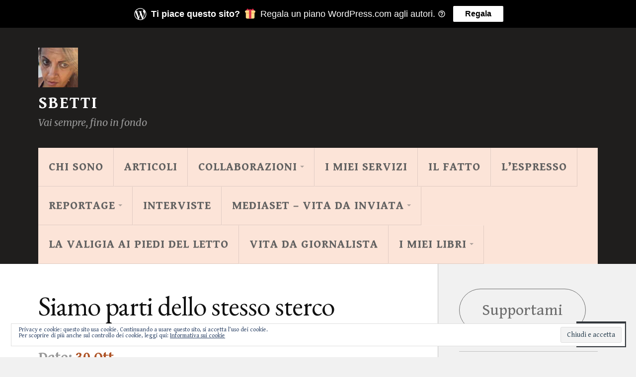

--- FILE ---
content_type: text/html; charset=UTF-8
request_url: https://serenellabettin.com/2019/10/30/siamo-parti-dello-stesso-sterco/
body_size: 38464
content:
<!DOCTYPE html>
<html class="no-js" lang="it-IT">

<head>

<meta charset="UTF-8">
<meta name="viewport" content="width=device-width, initial-scale=1">
<link rel="profile" href="http://gmpg.org/xfn/11">
<link rel="pingback" href="https://serenellabettin.com/xmlrpc.php">

<title>Siamo parti dello stesso sterco &#8211; Sbetti</title>
<script type="text/javascript">
  WebFontConfig = {"google":{"families":["EB+Garamond:r:latin,latin-ext","Gentium+Book+Basic:r,i,b,bi:latin,latin-ext"]},"api_url":"https:\/\/fonts-api.wp.com\/css"};
  (function() {
    var wf = document.createElement('script');
    wf.src = '/wp-content/plugins/custom-fonts/js/webfont.js';
    wf.type = 'text/javascript';
    wf.async = 'true';
    var s = document.getElementsByTagName('script')[0];
    s.parentNode.insertBefore(wf, s);
	})();
</script><style id="jetpack-custom-fonts-css">.wf-active body{font-family:"Gentium Book Basic",serif;font-size:22.1px}.wf-active .header-top-menu{font-size:1.17em}.wf-active .social-menu li a::before{font-size:20.8px}.wf-active .search-container .search-field{font-family:"Gentium Book Basic",serif;font-size:1.95em}.wf-active .search-container .search-button .fa{font-size:52px}.wf-active .blog-description{font-family:"Gentium Book Basic",serif;font-size:1.17em}.wf-active .header-bottom-menu{font-size:1.04em}.wf-active .post-categories{font-size:1.04em}.wf-active .post-meta{font-size:1.17em}.wf-active .single-post .post .sticky-tag .fa, .wf-active .sticky.post .sticky-tag .fa{font-size:15.6px}.wf-active .flex-direction-nav a:before{font-size:41.6px}.wf-active .single-post .flex-direction-nav a:before{font-size:52px}.wf-active .single-post .post-categories{font-size:1.17em}.wf-active .single-post .post-meta{font-size:1.3em}.wf-active .single-post .post-image-caption{font-size:1.17em}.wf-active .post-content p.page-links{font-family:"Gentium Book Basic",serif;font-size:1.105em}.wf-active .post-tags a, .wf-active .tagcloud a{font-size:0.91em}.wf-active .entry-author .author-title, .wf-active .post-author .title{font-size:1.495em}.wf-active .entry-author .author-bio, .wf-active .post-author .description{font-size:1.235em}.wf-active .related-post .category{font-size:0.8775em}.wf-active .related-post .title{font-size:1.105em}.wf-active .post-navigation .meta-nav{font-size:1.105em}.wf-active .post-navigation .navigation-post-title{font-size:1.105em}.wf-active .post-content{font-family:"Gentium Book Basic",serif;font-size:1.3em}.wf-active .post-content p.intro{font-size:1.56em}.wf-active .post-content h4, .wf-active .post-content h5, .wf-active .post-content h6{font-family:"Gentium Book Basic",serif}.wf-active .post-content h4{font-size:1.82em}.wf-active .post-content h5{font-size:1.56em}.wf-active .post-content h6{font-size:1.04em}.wf-active .post-content blockquote p{font-family:"Gentium Book Basic",serif;font-size:93.6px}.wf-active .post-content blockquote cite{font-family:"Gentium Book Basic",serif;font-size:0.975em}.wf-active .post-content big{font-size:1.625em}.wf-active code, .wf-active kbd, .wf-active pre{font-size:1.105em}.wf-active .post-content .gallery-caption, .wf-active .post-content .wp-caption-text{font-family:"Gentium Book Basic",serif;font-size:1.17em}.wf-active .post-content table{font-size:1.17em}.wf-active .post-content fieldset legend{font-family:"Gentium Book Basic",serif;font-size:1.04em}.wf-active .post-content label{font-size:1.3em;font-family:"Gentium Book Basic",serif}.wf-active .post-content input, .wf-active .post-content textarea{font-family:"Gentium Book Basic",serif;font-size:1.17em}.wf-active .post-content input[type="button"], .wf-active .post-content input[type="reset"], .wf-active .post-content input[type="submit"]{font-size:1.105em}.wf-active .comments-title-link{font-size:1.17em}.wf-active .comment-header h4{font-size:1.495em}.wf-active .comment-meta{font-size:0.91em}.wf-active .pingbacks-title{font-size:0.975em}.wf-active .pingbacklist li{font-size:20.8px}.wf-active .pingbacklist li:before{font-size:20.8px;font-family:"Gentium Book Basic",serif}.wf-active .pingbacklist span a{font-size:0.975em}.wf-active .comments-nav a{font-size:1.105em}.wf-active .comments-nav .fleft a:before{font-family:"Gentium Book Basic",serif}.wf-active .comments-nav .fright a:after{font-family:"Gentium Book Basic",serif}.wf-active .comment-respond form label{font-size:1.3em}.wf-active .comment-respond input[type="text"], .wf-active .comment-respond textarea{font-family:"Gentium Book Basic",serif;font-size:1.3em}.wf-active .comment-respond input[type="submit"]{font-family:"Gentium Book Basic",serif;font-size:1.105em}.wf-active .commentlist #cancel-comment-reply-link{font-size:1.105em}.wf-active .page-edit-link{font-size:1.04em}.wf-active .wrapper .search-field{font-family:"Gentium Book Basic",serif;font-size:1.3em}.wf-active .wrapper .search-button .fa{font-size:31.2px}.wf-active .page-title h4, .wf-active .page-title p{font-size:1.105em}.wf-active .archive-nav a{font-size:1.105em}.wf-active .widgets{font-size:1.3em}.wf-active .widget-content{font-size:1.3em}.wf-active .widget_archive li a:before, .wf-active .widget_categories li a:before, .wf-active .widget_meta li a:before, .wf-active .widget_nav_menu li a:before{font-size:20.8px}.wf-active .widget_rss li .rss-date{font-size:1.04em}.wf-active .widget_rss li cite{font-size:1.17em}.wf-active #wp-calendar thead th{font-size:0.975em}.wf-active #wp-calendar tfoot a{font-size:0.975em}.wf-active .rowling-widget-list .post-icon .fa{font-size:1.17em}.wf-active .rowling-widget-list .meta{font-size:0.975em}.wf-active .to-the-top .fa{font-size:28.6px}.wf-active .credits .attribution{font-size:0.975em}.wf-active .post-content div#jp-relatedposts div.jp-relatedposts-items-visual h4.jp-relatedposts-post-title{font-size:1.105em}.wf-active .comment-respond#respond{font-family:"Gentium Book Basic",serif}.wf-active .blog-title{font-weight:400;font-style:normal}.wf-active .post-title{font-family:"EB Garamond",serif;font-weight:400;font-style:normal}.wf-active .single-post .post-title{font-weight:400;font-style:normal}.wf-active .related-posts-title{font-weight:400;font-style:normal}.wf-active .post-content h1, .wf-active .post-content h2, .wf-active .post-content h3{font-family:"EB Garamond",serif;font-weight:400;font-style:normal}.wf-active .post-content h1, .wf-active .post-content h2, .wf-active .post-content h3{font-family:"EB Garamond",serif;font-weight:400;font-style:normal}.wf-active .post-content h1{font-style:normal;font-weight:400}.wf-active .post-content h2{font-style:normal;font-weight:400}.wf-active .post-content h3{font-style:normal;font-weight:400}.wf-active .comment-reply-title, .wf-active .comments-title{font-weight:400;font-style:normal}.wf-active .comment-reply-title .fa, .wf-active .comments-title .fa{font-style:normal;font-weight:400}.wf-active .widget-title{font-weight:400;font-style:normal}.wf-active .widget_rss li a{font-family:"EB Garamond",serif;font-weight:400;font-style:normal}.wf-active .rowling-widget-list .title{font-family:"EB Garamond",serif;font-weight:400;font-style:normal}.wf-active .post-content div#jp-relatedposts h3.jp-relatedposts-headline{font-family:"EB Garamond",serif;font-style:normal;font-weight:400}</style>
<meta name='robots' content='max-image-preview:large' />
<script>document.documentElement.className = document.documentElement.className.replace("no-js","js");</script>

<!-- Async WordPress.com Remote Login -->
<script id="wpcom_remote_login_js">
var wpcom_remote_login_extra_auth = '';
function wpcom_remote_login_remove_dom_node_id( element_id ) {
	var dom_node = document.getElementById( element_id );
	if ( dom_node ) { dom_node.parentNode.removeChild( dom_node ); }
}
function wpcom_remote_login_remove_dom_node_classes( class_name ) {
	var dom_nodes = document.querySelectorAll( '.' + class_name );
	for ( var i = 0; i < dom_nodes.length; i++ ) {
		dom_nodes[ i ].parentNode.removeChild( dom_nodes[ i ] );
	}
}
function wpcom_remote_login_final_cleanup() {
	wpcom_remote_login_remove_dom_node_classes( "wpcom_remote_login_msg" );
	wpcom_remote_login_remove_dom_node_id( "wpcom_remote_login_key" );
	wpcom_remote_login_remove_dom_node_id( "wpcom_remote_login_validate" );
	wpcom_remote_login_remove_dom_node_id( "wpcom_remote_login_js" );
	wpcom_remote_login_remove_dom_node_id( "wpcom_request_access_iframe" );
	wpcom_remote_login_remove_dom_node_id( "wpcom_request_access_styles" );
}

// Watch for messages back from the remote login
window.addEventListener( "message", function( e ) {
	if ( e.origin === "https://r-login.wordpress.com" ) {
		var data = {};
		try {
			data = JSON.parse( e.data );
		} catch( e ) {
			wpcom_remote_login_final_cleanup();
			return;
		}

		if ( data.msg === 'LOGIN' ) {
			// Clean up the login check iframe
			wpcom_remote_login_remove_dom_node_id( "wpcom_remote_login_key" );

			var id_regex = new RegExp( /^[0-9]+$/ );
			var token_regex = new RegExp( /^.*|.*|.*$/ );
			if (
				token_regex.test( data.token )
				&& id_regex.test( data.wpcomid )
			) {
				// We have everything we need to ask for a login
				var script = document.createElement( "script" );
				script.setAttribute( "id", "wpcom_remote_login_validate" );
				script.src = '/remote-login.php?wpcom_remote_login=validate'
					+ '&wpcomid=' + data.wpcomid
					+ '&token=' + encodeURIComponent( data.token )
					+ '&host=' + window.location.protocol
					+ '//' + window.location.hostname
					+ '&postid=1775'
					+ '&is_singular=1';
				document.body.appendChild( script );
			}

			return;
		}

		// Safari ITP, not logged in, so redirect
		if ( data.msg === 'LOGIN-REDIRECT' ) {
			window.location = 'https://wordpress.com/log-in?redirect_to=' + window.location.href;
			return;
		}

		// Safari ITP, storage access failed, remove the request
		if ( data.msg === 'LOGIN-REMOVE' ) {
			var css_zap = 'html { -webkit-transition: margin-top 1s; transition: margin-top 1s; } /* 9001 */ html { margin-top: 0 !important; } * html body { margin-top: 0 !important; } @media screen and ( max-width: 782px ) { html { margin-top: 0 !important; } * html body { margin-top: 0 !important; } }';
			var style_zap = document.createElement( 'style' );
			style_zap.type = 'text/css';
			style_zap.appendChild( document.createTextNode( css_zap ) );
			document.body.appendChild( style_zap );

			var e = document.getElementById( 'wpcom_request_access_iframe' );
			e.parentNode.removeChild( e );

			document.cookie = 'wordpress_com_login_access=denied; path=/; max-age=31536000';

			return;
		}

		// Safari ITP
		if ( data.msg === 'REQUEST_ACCESS' ) {
			console.log( 'request access: safari' );

			// Check ITP iframe enable/disable knob
			if ( wpcom_remote_login_extra_auth !== 'safari_itp_iframe' ) {
				return;
			}

			// If we are in a "private window" there is no ITP.
			var private_window = false;
			try {
				var opendb = window.openDatabase( null, null, null, null );
			} catch( e ) {
				private_window = true;
			}

			if ( private_window ) {
				console.log( 'private window' );
				return;
			}

			var iframe = document.createElement( 'iframe' );
			iframe.id = 'wpcom_request_access_iframe';
			iframe.setAttribute( 'scrolling', 'no' );
			iframe.setAttribute( 'sandbox', 'allow-storage-access-by-user-activation allow-scripts allow-same-origin allow-top-navigation-by-user-activation' );
			iframe.src = 'https://r-login.wordpress.com/remote-login.php?wpcom_remote_login=request_access&origin=' + encodeURIComponent( data.origin ) + '&wpcomid=' + encodeURIComponent( data.wpcomid );

			var css = 'html { -webkit-transition: margin-top 1s; transition: margin-top 1s; } /* 9001 */ html { margin-top: 46px !important; } * html body { margin-top: 46px !important; } @media screen and ( max-width: 660px ) { html { margin-top: 71px !important; } * html body { margin-top: 71px !important; } #wpcom_request_access_iframe { display: block; height: 71px !important; } } #wpcom_request_access_iframe { border: 0px; height: 46px; position: fixed; top: 0; left: 0; width: 100%; min-width: 100%; z-index: 99999; background: #23282d; } ';

			var style = document.createElement( 'style' );
			style.type = 'text/css';
			style.id = 'wpcom_request_access_styles';
			style.appendChild( document.createTextNode( css ) );
			document.body.appendChild( style );

			document.body.appendChild( iframe );
		}

		if ( data.msg === 'DONE' ) {
			wpcom_remote_login_final_cleanup();
		}
	}
}, false );

// Inject the remote login iframe after the page has had a chance to load
// more critical resources
window.addEventListener( "DOMContentLoaded", function( e ) {
	var iframe = document.createElement( "iframe" );
	iframe.style.display = "none";
	iframe.setAttribute( "scrolling", "no" );
	iframe.setAttribute( "id", "wpcom_remote_login_key" );
	iframe.src = "https://r-login.wordpress.com/remote-login.php"
		+ "?wpcom_remote_login=key"
		+ "&origin=aHR0cHM6Ly9zZXJlbmVsbGFiZXR0aW4uY29t"
		+ "&wpcomid=61119319"
		+ "&time=" + Math.floor( Date.now() / 1000 );
	document.body.appendChild( iframe );
}, false );
</script>
<link rel='dns-prefetch' href='//s0.wp.com' />
<link rel='dns-prefetch' href='//fonts-api.wp.com' />
<link rel='dns-prefetch' href='//af.pubmine.com' />
<link rel="alternate" type="application/rss+xml" title="Sbetti &raquo; Feed" href="https://serenellabettin.com/feed/" />
<link rel="alternate" type="application/rss+xml" title="Sbetti &raquo; Feed dei commenti" href="https://serenellabettin.com/comments/feed/" />
<link rel="alternate" type="application/rss+xml" title="Sbetti &raquo; Siamo parti dello stesso&nbsp;sterco Feed dei commenti" href="https://serenellabettin.com/2019/10/30/siamo-parti-dello-stesso-sterco/feed/" />
	<script type="text/javascript">
		/* <![CDATA[ */
		function addLoadEvent(func) {
			var oldonload = window.onload;
			if (typeof window.onload != 'function') {
				window.onload = func;
			} else {
				window.onload = function () {
					oldonload();
					func();
				}
			}
		}
		/* ]]> */
	</script>
	<link crossorigin='anonymous' rel='stylesheet' id='all-css-0-1' href='/_static/??-eJx9zN0KwjAMhuEbsgZ/5vBAvJbShtE1bYNJKLt7NxEEEQ9fku+Bzi60qlgVijkmm1IV6ClOqAJo67XlhI58B8XC5BUFRBfCfRDZwW9gRmUf8rtBrEJp0WjdPnAzouMm+lX/REoZP+6rtvd7uR3G4XQcr5fzMD8BGYBNRA==&cssminify=yes' type='text/css' media='all' />
<style id='wp-emoji-styles-inline-css'>

	img.wp-smiley, img.emoji {
		display: inline !important;
		border: none !important;
		box-shadow: none !important;
		height: 1em !important;
		width: 1em !important;
		margin: 0 0.07em !important;
		vertical-align: -0.1em !important;
		background: none !important;
		padding: 0 !important;
	}
/*# sourceURL=wp-emoji-styles-inline-css */
</style>
<link crossorigin='anonymous' rel='stylesheet' id='all-css-2-1' href='/wp-content/plugins/gutenberg-core/v22.4.2/build/styles/block-library/style.min.css?m=1769608164i&cssminify=yes' type='text/css' media='all' />
<style id='wp-block-library-inline-css'>
.has-text-align-justify {
	text-align:justify;
}
.has-text-align-justify{text-align:justify;}

/*# sourceURL=wp-block-library-inline-css */
</style><style id='wp-block-buttons-inline-css'>
.wp-block-buttons{box-sizing:border-box}.wp-block-buttons.is-vertical{flex-direction:column}.wp-block-buttons.is-vertical>.wp-block-button:last-child{margin-bottom:0}.wp-block-buttons>.wp-block-button{display:inline-block;margin:0}.wp-block-buttons.is-content-justification-left{justify-content:flex-start}.wp-block-buttons.is-content-justification-left.is-vertical{align-items:flex-start}.wp-block-buttons.is-content-justification-center{justify-content:center}.wp-block-buttons.is-content-justification-center.is-vertical{align-items:center}.wp-block-buttons.is-content-justification-right{justify-content:flex-end}.wp-block-buttons.is-content-justification-right.is-vertical{align-items:flex-end}.wp-block-buttons.is-content-justification-space-between{justify-content:space-between}.wp-block-buttons.aligncenter{text-align:center}.wp-block-buttons:not(.is-content-justification-space-between,.is-content-justification-right,.is-content-justification-left,.is-content-justification-center) .wp-block-button.aligncenter{margin-left:auto;margin-right:auto;width:100%}.wp-block-buttons[style*=text-decoration] .wp-block-button,.wp-block-buttons[style*=text-decoration] .wp-block-button__link{text-decoration:inherit}.wp-block-buttons.has-custom-font-size .wp-block-button__link{font-size:inherit}.wp-block-buttons .wp-block-button__link{width:100%}.wp-block-button.aligncenter{text-align:center}
/*# sourceURL=https://s0.wp.com/wp-content/plugins/gutenberg-core/v22.4.2/build/styles/block-library/buttons/style.min.css */
</style>
<style id='wp-block-group-inline-css'>
.wp-block-group{box-sizing:border-box}:where(.wp-block-group.wp-block-group-is-layout-constrained){position:relative}
/*# sourceURL=https://s0.wp.com/wp-content/plugins/gutenberg-core/v22.4.2/build/styles/block-library/group/style.min.css */
</style>
<style id='wp-block-separator-inline-css'>
@charset "UTF-8";.wp-block-separator{border:none;border-top:2px solid}:root :where(.wp-block-separator.is-style-dots){height:auto;line-height:1;text-align:center}:root :where(.wp-block-separator.is-style-dots):before{color:currentColor;content:"···";font-family:serif;font-size:1.5em;letter-spacing:2em;padding-left:2em}.wp-block-separator.is-style-dots{background:none!important;border:none!important}
/*# sourceURL=https://s0.wp.com/wp-content/plugins/gutenberg-core/v22.4.2/build/styles/block-library/separator/style.min.css */
</style>
<style id='wp-block-archives-inline-css'>
.wp-block-archives{box-sizing:border-box}.wp-block-archives-dropdown label{display:block}
/*# sourceURL=https://s0.wp.com/wp-content/plugins/gutenberg-core/v22.4.2/build/styles/block-library/archives/style.min.css */
</style>
<style id='wp-block-button-inline-css'>
.wp-block-button__link{align-content:center;box-sizing:border-box;cursor:pointer;display:inline-block;height:100%;text-align:center;word-break:break-word}.wp-block-button__link.aligncenter{text-align:center}.wp-block-button__link.alignright{text-align:right}:where(.wp-block-button__link){border-radius:9999px;box-shadow:none;padding:calc(.667em + 2px) calc(1.333em + 2px);text-decoration:none}.wp-block-button[style*=text-decoration] .wp-block-button__link{text-decoration:inherit}.wp-block-buttons>.wp-block-button.has-custom-width{max-width:none}.wp-block-buttons>.wp-block-button.has-custom-width .wp-block-button__link{width:100%}.wp-block-buttons>.wp-block-button.has-custom-font-size .wp-block-button__link{font-size:inherit}.wp-block-buttons>.wp-block-button.wp-block-button__width-25{width:calc(25% - var(--wp--style--block-gap, .5em)*.75)}.wp-block-buttons>.wp-block-button.wp-block-button__width-50{width:calc(50% - var(--wp--style--block-gap, .5em)*.5)}.wp-block-buttons>.wp-block-button.wp-block-button__width-75{width:calc(75% - var(--wp--style--block-gap, .5em)*.25)}.wp-block-buttons>.wp-block-button.wp-block-button__width-100{flex-basis:100%;width:100%}.wp-block-buttons.is-vertical>.wp-block-button.wp-block-button__width-25{width:25%}.wp-block-buttons.is-vertical>.wp-block-button.wp-block-button__width-50{width:50%}.wp-block-buttons.is-vertical>.wp-block-button.wp-block-button__width-75{width:75%}.wp-block-button.is-style-squared,.wp-block-button__link.wp-block-button.is-style-squared{border-radius:0}.wp-block-button.no-border-radius,.wp-block-button__link.no-border-radius{border-radius:0!important}:root :where(.wp-block-button .wp-block-button__link.is-style-outline),:root :where(.wp-block-button.is-style-outline>.wp-block-button__link){border:2px solid;padding:.667em 1.333em}:root :where(.wp-block-button .wp-block-button__link.is-style-outline:not(.has-text-color)),:root :where(.wp-block-button.is-style-outline>.wp-block-button__link:not(.has-text-color)){color:currentColor}:root :where(.wp-block-button .wp-block-button__link.is-style-outline:not(.has-background)),:root :where(.wp-block-button.is-style-outline>.wp-block-button__link:not(.has-background)){background-color:initial;background-image:none}
/*# sourceURL=https://s0.wp.com/wp-content/plugins/gutenberg-core/v22.4.2/build/styles/block-library/button/style.min.css */
</style>
<style id='wp-block-heading-inline-css'>
h1:where(.wp-block-heading).has-background,h2:where(.wp-block-heading).has-background,h3:where(.wp-block-heading).has-background,h4:where(.wp-block-heading).has-background,h5:where(.wp-block-heading).has-background,h6:where(.wp-block-heading).has-background{padding:1.25em 2.375em}h1.has-text-align-left[style*=writing-mode]:where([style*=vertical-lr]),h1.has-text-align-right[style*=writing-mode]:where([style*=vertical-rl]),h2.has-text-align-left[style*=writing-mode]:where([style*=vertical-lr]),h2.has-text-align-right[style*=writing-mode]:where([style*=vertical-rl]),h3.has-text-align-left[style*=writing-mode]:where([style*=vertical-lr]),h3.has-text-align-right[style*=writing-mode]:where([style*=vertical-rl]),h4.has-text-align-left[style*=writing-mode]:where([style*=vertical-lr]),h4.has-text-align-right[style*=writing-mode]:where([style*=vertical-rl]),h5.has-text-align-left[style*=writing-mode]:where([style*=vertical-lr]),h5.has-text-align-right[style*=writing-mode]:where([style*=vertical-rl]),h6.has-text-align-left[style*=writing-mode]:where([style*=vertical-lr]),h6.has-text-align-right[style*=writing-mode]:where([style*=vertical-rl]){rotate:180deg}
/*# sourceURL=https://s0.wp.com/wp-content/plugins/gutenberg-core/v22.4.2/build/styles/block-library/heading/style.min.css */
</style>
<style id='wp-block-image-inline-css'>
.wp-block-image>a,.wp-block-image>figure>a{display:inline-block}.wp-block-image img{box-sizing:border-box;height:auto;max-width:100%;vertical-align:bottom}@media not (prefers-reduced-motion){.wp-block-image img.hide{visibility:hidden}.wp-block-image img.show{animation:show-content-image .4s}}.wp-block-image[style*=border-radius] img,.wp-block-image[style*=border-radius]>a{border-radius:inherit}.wp-block-image.has-custom-border img{box-sizing:border-box}.wp-block-image.aligncenter{text-align:center}.wp-block-image.alignfull>a,.wp-block-image.alignwide>a{width:100%}.wp-block-image.alignfull img,.wp-block-image.alignwide img{height:auto;width:100%}.wp-block-image .aligncenter,.wp-block-image .alignleft,.wp-block-image .alignright,.wp-block-image.aligncenter,.wp-block-image.alignleft,.wp-block-image.alignright{display:table}.wp-block-image .aligncenter>figcaption,.wp-block-image .alignleft>figcaption,.wp-block-image .alignright>figcaption,.wp-block-image.aligncenter>figcaption,.wp-block-image.alignleft>figcaption,.wp-block-image.alignright>figcaption{caption-side:bottom;display:table-caption}.wp-block-image .alignleft{float:left;margin:.5em 1em .5em 0}.wp-block-image .alignright{float:right;margin:.5em 0 .5em 1em}.wp-block-image .aligncenter{margin-left:auto;margin-right:auto}.wp-block-image :where(figcaption){margin-bottom:1em;margin-top:.5em}.wp-block-image.is-style-circle-mask img{border-radius:9999px}@supports ((-webkit-mask-image:none) or (mask-image:none)) or (-webkit-mask-image:none){.wp-block-image.is-style-circle-mask img{border-radius:0;-webkit-mask-image:url('data:image/svg+xml;utf8,<svg viewBox="0 0 100 100" xmlns="http://www.w3.org/2000/svg"><circle cx="50" cy="50" r="50"/></svg>');mask-image:url('data:image/svg+xml;utf8,<svg viewBox="0 0 100 100" xmlns="http://www.w3.org/2000/svg"><circle cx="50" cy="50" r="50"/></svg>');mask-mode:alpha;-webkit-mask-position:center;mask-position:center;-webkit-mask-repeat:no-repeat;mask-repeat:no-repeat;-webkit-mask-size:contain;mask-size:contain}}:root :where(.wp-block-image.is-style-rounded img,.wp-block-image .is-style-rounded img){border-radius:9999px}.wp-block-image figure{margin:0}.wp-lightbox-container{display:flex;flex-direction:column;position:relative}.wp-lightbox-container img{cursor:zoom-in}.wp-lightbox-container img:hover+button{opacity:1}.wp-lightbox-container button{align-items:center;backdrop-filter:blur(16px) saturate(180%);background-color:#5a5a5a40;border:none;border-radius:4px;cursor:zoom-in;display:flex;height:20px;justify-content:center;opacity:0;padding:0;position:absolute;right:16px;text-align:center;top:16px;width:20px;z-index:100}@media not (prefers-reduced-motion){.wp-lightbox-container button{transition:opacity .2s ease}}.wp-lightbox-container button:focus-visible{outline:3px auto #5a5a5a40;outline:3px auto -webkit-focus-ring-color;outline-offset:3px}.wp-lightbox-container button:hover{cursor:pointer;opacity:1}.wp-lightbox-container button:focus{opacity:1}.wp-lightbox-container button:focus,.wp-lightbox-container button:hover,.wp-lightbox-container button:not(:hover):not(:active):not(.has-background){background-color:#5a5a5a40;border:none}.wp-lightbox-overlay{box-sizing:border-box;cursor:zoom-out;height:100vh;left:0;overflow:hidden;position:fixed;top:0;visibility:hidden;width:100%;z-index:100000}.wp-lightbox-overlay .close-button{align-items:center;cursor:pointer;display:flex;justify-content:center;min-height:40px;min-width:40px;padding:0;position:absolute;right:calc(env(safe-area-inset-right) + 16px);top:calc(env(safe-area-inset-top) + 16px);z-index:5000000}.wp-lightbox-overlay .close-button:focus,.wp-lightbox-overlay .close-button:hover,.wp-lightbox-overlay .close-button:not(:hover):not(:active):not(.has-background){background:none;border:none}.wp-lightbox-overlay .lightbox-image-container{height:var(--wp--lightbox-container-height);left:50%;overflow:hidden;position:absolute;top:50%;transform:translate(-50%,-50%);transform-origin:top left;width:var(--wp--lightbox-container-width);z-index:9999999999}.wp-lightbox-overlay .wp-block-image{align-items:center;box-sizing:border-box;display:flex;height:100%;justify-content:center;margin:0;position:relative;transform-origin:0 0;width:100%;z-index:3000000}.wp-lightbox-overlay .wp-block-image img{height:var(--wp--lightbox-image-height);min-height:var(--wp--lightbox-image-height);min-width:var(--wp--lightbox-image-width);width:var(--wp--lightbox-image-width)}.wp-lightbox-overlay .wp-block-image figcaption{display:none}.wp-lightbox-overlay button{background:none;border:none}.wp-lightbox-overlay .scrim{background-color:#fff;height:100%;opacity:.9;position:absolute;width:100%;z-index:2000000}.wp-lightbox-overlay.active{visibility:visible}@media not (prefers-reduced-motion){.wp-lightbox-overlay.active{animation:turn-on-visibility .25s both}.wp-lightbox-overlay.active img{animation:turn-on-visibility .35s both}.wp-lightbox-overlay.show-closing-animation:not(.active){animation:turn-off-visibility .35s both}.wp-lightbox-overlay.show-closing-animation:not(.active) img{animation:turn-off-visibility .25s both}.wp-lightbox-overlay.zoom.active{animation:none;opacity:1;visibility:visible}.wp-lightbox-overlay.zoom.active .lightbox-image-container{animation:lightbox-zoom-in .4s}.wp-lightbox-overlay.zoom.active .lightbox-image-container img{animation:none}.wp-lightbox-overlay.zoom.active .scrim{animation:turn-on-visibility .4s forwards}.wp-lightbox-overlay.zoom.show-closing-animation:not(.active){animation:none}.wp-lightbox-overlay.zoom.show-closing-animation:not(.active) .lightbox-image-container{animation:lightbox-zoom-out .4s}.wp-lightbox-overlay.zoom.show-closing-animation:not(.active) .lightbox-image-container img{animation:none}.wp-lightbox-overlay.zoom.show-closing-animation:not(.active) .scrim{animation:turn-off-visibility .4s forwards}}@keyframes show-content-image{0%{visibility:hidden}99%{visibility:hidden}to{visibility:visible}}@keyframes turn-on-visibility{0%{opacity:0}to{opacity:1}}@keyframes turn-off-visibility{0%{opacity:1;visibility:visible}99%{opacity:0;visibility:visible}to{opacity:0;visibility:hidden}}@keyframes lightbox-zoom-in{0%{transform:translate(calc((-100vw + var(--wp--lightbox-scrollbar-width))/2 + var(--wp--lightbox-initial-left-position)),calc(-50vh + var(--wp--lightbox-initial-top-position))) scale(var(--wp--lightbox-scale))}to{transform:translate(-50%,-50%) scale(1)}}@keyframes lightbox-zoom-out{0%{transform:translate(-50%,-50%) scale(1);visibility:visible}99%{visibility:visible}to{transform:translate(calc((-100vw + var(--wp--lightbox-scrollbar-width))/2 + var(--wp--lightbox-initial-left-position)),calc(-50vh + var(--wp--lightbox-initial-top-position))) scale(var(--wp--lightbox-scale));visibility:hidden}}
/*# sourceURL=https://s0.wp.com/wp-content/plugins/gutenberg-core/v22.4.2/build/styles/block-library/image/style.min.css */
</style>
<style id='wp-block-paragraph-inline-css'>
.is-small-text{font-size:.875em}.is-regular-text{font-size:1em}.is-large-text{font-size:2.25em}.is-larger-text{font-size:3em}.has-drop-cap:not(:focus):first-letter{float:left;font-size:8.4em;font-style:normal;font-weight:100;line-height:.68;margin:.05em .1em 0 0;text-transform:uppercase}body.rtl .has-drop-cap:not(:focus):first-letter{float:none;margin-left:.1em}p.has-drop-cap.has-background{overflow:hidden}:root :where(p.has-background){padding:1.25em 2.375em}:where(p.has-text-color:not(.has-link-color)) a{color:inherit}p.has-text-align-left[style*="writing-mode:vertical-lr"],p.has-text-align-right[style*="writing-mode:vertical-rl"]{rotate:180deg}
/*# sourceURL=https://s0.wp.com/wp-content/plugins/gutenberg-core/v22.4.2/build/styles/block-library/paragraph/style.min.css */
</style>
<style id='global-styles-inline-css'>
:root{--wp--preset--aspect-ratio--square: 1;--wp--preset--aspect-ratio--4-3: 4/3;--wp--preset--aspect-ratio--3-4: 3/4;--wp--preset--aspect-ratio--3-2: 3/2;--wp--preset--aspect-ratio--2-3: 2/3;--wp--preset--aspect-ratio--16-9: 16/9;--wp--preset--aspect-ratio--9-16: 9/16;--wp--preset--color--black: #000000;--wp--preset--color--cyan-bluish-gray: #abb8c3;--wp--preset--color--white: #ffffff;--wp--preset--color--pale-pink: #f78da7;--wp--preset--color--vivid-red: #cf2e2e;--wp--preset--color--luminous-vivid-orange: #ff6900;--wp--preset--color--luminous-vivid-amber: #fcb900;--wp--preset--color--light-green-cyan: #7bdcb5;--wp--preset--color--vivid-green-cyan: #00d084;--wp--preset--color--pale-cyan-blue: #8ed1fc;--wp--preset--color--vivid-cyan-blue: #0693e3;--wp--preset--color--vivid-purple: #9b51e0;--wp--preset--gradient--vivid-cyan-blue-to-vivid-purple: linear-gradient(135deg,rgb(6,147,227) 0%,rgb(155,81,224) 100%);--wp--preset--gradient--light-green-cyan-to-vivid-green-cyan: linear-gradient(135deg,rgb(122,220,180) 0%,rgb(0,208,130) 100%);--wp--preset--gradient--luminous-vivid-amber-to-luminous-vivid-orange: linear-gradient(135deg,rgb(252,185,0) 0%,rgb(255,105,0) 100%);--wp--preset--gradient--luminous-vivid-orange-to-vivid-red: linear-gradient(135deg,rgb(255,105,0) 0%,rgb(207,46,46) 100%);--wp--preset--gradient--very-light-gray-to-cyan-bluish-gray: linear-gradient(135deg,rgb(238,238,238) 0%,rgb(169,184,195) 100%);--wp--preset--gradient--cool-to-warm-spectrum: linear-gradient(135deg,rgb(74,234,220) 0%,rgb(151,120,209) 20%,rgb(207,42,186) 40%,rgb(238,44,130) 60%,rgb(251,105,98) 80%,rgb(254,248,76) 100%);--wp--preset--gradient--blush-light-purple: linear-gradient(135deg,rgb(255,206,236) 0%,rgb(152,150,240) 100%);--wp--preset--gradient--blush-bordeaux: linear-gradient(135deg,rgb(254,205,165) 0%,rgb(254,45,45) 50%,rgb(107,0,62) 100%);--wp--preset--gradient--luminous-dusk: linear-gradient(135deg,rgb(255,203,112) 0%,rgb(199,81,192) 50%,rgb(65,88,208) 100%);--wp--preset--gradient--pale-ocean: linear-gradient(135deg,rgb(255,245,203) 0%,rgb(182,227,212) 50%,rgb(51,167,181) 100%);--wp--preset--gradient--electric-grass: linear-gradient(135deg,rgb(202,248,128) 0%,rgb(113,206,126) 100%);--wp--preset--gradient--midnight: linear-gradient(135deg,rgb(2,3,129) 0%,rgb(40,116,252) 100%);--wp--preset--font-size--small: 13px;--wp--preset--font-size--medium: 20px;--wp--preset--font-size--large: 36px;--wp--preset--font-size--x-large: 42px;--wp--preset--font-family--albert-sans: 'Albert Sans', sans-serif;--wp--preset--font-family--alegreya: Alegreya, serif;--wp--preset--font-family--arvo: Arvo, serif;--wp--preset--font-family--bodoni-moda: 'Bodoni Moda', serif;--wp--preset--font-family--bricolage-grotesque: 'Bricolage Grotesque', sans-serif;--wp--preset--font-family--cabin: Cabin, sans-serif;--wp--preset--font-family--chivo: Chivo, sans-serif;--wp--preset--font-family--commissioner: Commissioner, sans-serif;--wp--preset--font-family--cormorant: Cormorant, serif;--wp--preset--font-family--courier-prime: 'Courier Prime', monospace;--wp--preset--font-family--crimson-pro: 'Crimson Pro', serif;--wp--preset--font-family--dm-mono: 'DM Mono', monospace;--wp--preset--font-family--dm-sans: 'DM Sans', sans-serif;--wp--preset--font-family--dm-serif-display: 'DM Serif Display', serif;--wp--preset--font-family--domine: Domine, serif;--wp--preset--font-family--eb-garamond: 'EB Garamond', serif;--wp--preset--font-family--epilogue: Epilogue, sans-serif;--wp--preset--font-family--fahkwang: Fahkwang, sans-serif;--wp--preset--font-family--figtree: Figtree, sans-serif;--wp--preset--font-family--fira-sans: 'Fira Sans', sans-serif;--wp--preset--font-family--fjalla-one: 'Fjalla One', sans-serif;--wp--preset--font-family--fraunces: Fraunces, serif;--wp--preset--font-family--gabarito: Gabarito, system-ui;--wp--preset--font-family--ibm-plex-mono: 'IBM Plex Mono', monospace;--wp--preset--font-family--ibm-plex-sans: 'IBM Plex Sans', sans-serif;--wp--preset--font-family--ibarra-real-nova: 'Ibarra Real Nova', serif;--wp--preset--font-family--instrument-serif: 'Instrument Serif', serif;--wp--preset--font-family--inter: Inter, sans-serif;--wp--preset--font-family--josefin-sans: 'Josefin Sans', sans-serif;--wp--preset--font-family--jost: Jost, sans-serif;--wp--preset--font-family--libre-baskerville: 'Libre Baskerville', serif;--wp--preset--font-family--libre-franklin: 'Libre Franklin', sans-serif;--wp--preset--font-family--literata: Literata, serif;--wp--preset--font-family--lora: Lora, serif;--wp--preset--font-family--merriweather: Merriweather, serif;--wp--preset--font-family--montserrat: Montserrat, sans-serif;--wp--preset--font-family--newsreader: Newsreader, serif;--wp--preset--font-family--noto-sans-mono: 'Noto Sans Mono', sans-serif;--wp--preset--font-family--nunito: Nunito, sans-serif;--wp--preset--font-family--open-sans: 'Open Sans', sans-serif;--wp--preset--font-family--overpass: Overpass, sans-serif;--wp--preset--font-family--pt-serif: 'PT Serif', serif;--wp--preset--font-family--petrona: Petrona, serif;--wp--preset--font-family--piazzolla: Piazzolla, serif;--wp--preset--font-family--playfair-display: 'Playfair Display', serif;--wp--preset--font-family--plus-jakarta-sans: 'Plus Jakarta Sans', sans-serif;--wp--preset--font-family--poppins: Poppins, sans-serif;--wp--preset--font-family--raleway: Raleway, sans-serif;--wp--preset--font-family--roboto: Roboto, sans-serif;--wp--preset--font-family--roboto-slab: 'Roboto Slab', serif;--wp--preset--font-family--rubik: Rubik, sans-serif;--wp--preset--font-family--rufina: Rufina, serif;--wp--preset--font-family--sora: Sora, sans-serif;--wp--preset--font-family--source-sans-3: 'Source Sans 3', sans-serif;--wp--preset--font-family--source-serif-4: 'Source Serif 4', serif;--wp--preset--font-family--space-mono: 'Space Mono', monospace;--wp--preset--font-family--syne: Syne, sans-serif;--wp--preset--font-family--texturina: Texturina, serif;--wp--preset--font-family--urbanist: Urbanist, sans-serif;--wp--preset--font-family--work-sans: 'Work Sans', sans-serif;--wp--preset--spacing--20: 0.44rem;--wp--preset--spacing--30: 0.67rem;--wp--preset--spacing--40: 1rem;--wp--preset--spacing--50: 1.5rem;--wp--preset--spacing--60: 2.25rem;--wp--preset--spacing--70: 3.38rem;--wp--preset--spacing--80: 5.06rem;--wp--preset--shadow--natural: 6px 6px 9px rgba(0, 0, 0, 0.2);--wp--preset--shadow--deep: 12px 12px 50px rgba(0, 0, 0, 0.4);--wp--preset--shadow--sharp: 6px 6px 0px rgba(0, 0, 0, 0.2);--wp--preset--shadow--outlined: 6px 6px 0px -3px rgb(255, 255, 255), 6px 6px rgb(0, 0, 0);--wp--preset--shadow--crisp: 6px 6px 0px rgb(0, 0, 0);}:where(body) { margin: 0; }:where(.is-layout-flex){gap: 0.5em;}:where(.is-layout-grid){gap: 0.5em;}body .is-layout-flex{display: flex;}.is-layout-flex{flex-wrap: wrap;align-items: center;}.is-layout-flex > :is(*, div){margin: 0;}body .is-layout-grid{display: grid;}.is-layout-grid > :is(*, div){margin: 0;}body{padding-top: 0px;padding-right: 0px;padding-bottom: 0px;padding-left: 0px;}:root :where(.wp-element-button, .wp-block-button__link){background-color: #32373c;border-width: 0;color: #fff;font-family: inherit;font-size: inherit;font-style: inherit;font-weight: inherit;letter-spacing: inherit;line-height: inherit;padding-top: calc(0.667em + 2px);padding-right: calc(1.333em + 2px);padding-bottom: calc(0.667em + 2px);padding-left: calc(1.333em + 2px);text-decoration: none;text-transform: inherit;}.has-black-color{color: var(--wp--preset--color--black) !important;}.has-cyan-bluish-gray-color{color: var(--wp--preset--color--cyan-bluish-gray) !important;}.has-white-color{color: var(--wp--preset--color--white) !important;}.has-pale-pink-color{color: var(--wp--preset--color--pale-pink) !important;}.has-vivid-red-color{color: var(--wp--preset--color--vivid-red) !important;}.has-luminous-vivid-orange-color{color: var(--wp--preset--color--luminous-vivid-orange) !important;}.has-luminous-vivid-amber-color{color: var(--wp--preset--color--luminous-vivid-amber) !important;}.has-light-green-cyan-color{color: var(--wp--preset--color--light-green-cyan) !important;}.has-vivid-green-cyan-color{color: var(--wp--preset--color--vivid-green-cyan) !important;}.has-pale-cyan-blue-color{color: var(--wp--preset--color--pale-cyan-blue) !important;}.has-vivid-cyan-blue-color{color: var(--wp--preset--color--vivid-cyan-blue) !important;}.has-vivid-purple-color{color: var(--wp--preset--color--vivid-purple) !important;}.has-black-background-color{background-color: var(--wp--preset--color--black) !important;}.has-cyan-bluish-gray-background-color{background-color: var(--wp--preset--color--cyan-bluish-gray) !important;}.has-white-background-color{background-color: var(--wp--preset--color--white) !important;}.has-pale-pink-background-color{background-color: var(--wp--preset--color--pale-pink) !important;}.has-vivid-red-background-color{background-color: var(--wp--preset--color--vivid-red) !important;}.has-luminous-vivid-orange-background-color{background-color: var(--wp--preset--color--luminous-vivid-orange) !important;}.has-luminous-vivid-amber-background-color{background-color: var(--wp--preset--color--luminous-vivid-amber) !important;}.has-light-green-cyan-background-color{background-color: var(--wp--preset--color--light-green-cyan) !important;}.has-vivid-green-cyan-background-color{background-color: var(--wp--preset--color--vivid-green-cyan) !important;}.has-pale-cyan-blue-background-color{background-color: var(--wp--preset--color--pale-cyan-blue) !important;}.has-vivid-cyan-blue-background-color{background-color: var(--wp--preset--color--vivid-cyan-blue) !important;}.has-vivid-purple-background-color{background-color: var(--wp--preset--color--vivid-purple) !important;}.has-black-border-color{border-color: var(--wp--preset--color--black) !important;}.has-cyan-bluish-gray-border-color{border-color: var(--wp--preset--color--cyan-bluish-gray) !important;}.has-white-border-color{border-color: var(--wp--preset--color--white) !important;}.has-pale-pink-border-color{border-color: var(--wp--preset--color--pale-pink) !important;}.has-vivid-red-border-color{border-color: var(--wp--preset--color--vivid-red) !important;}.has-luminous-vivid-orange-border-color{border-color: var(--wp--preset--color--luminous-vivid-orange) !important;}.has-luminous-vivid-amber-border-color{border-color: var(--wp--preset--color--luminous-vivid-amber) !important;}.has-light-green-cyan-border-color{border-color: var(--wp--preset--color--light-green-cyan) !important;}.has-vivid-green-cyan-border-color{border-color: var(--wp--preset--color--vivid-green-cyan) !important;}.has-pale-cyan-blue-border-color{border-color: var(--wp--preset--color--pale-cyan-blue) !important;}.has-vivid-cyan-blue-border-color{border-color: var(--wp--preset--color--vivid-cyan-blue) !important;}.has-vivid-purple-border-color{border-color: var(--wp--preset--color--vivid-purple) !important;}.has-vivid-cyan-blue-to-vivid-purple-gradient-background{background: var(--wp--preset--gradient--vivid-cyan-blue-to-vivid-purple) !important;}.has-light-green-cyan-to-vivid-green-cyan-gradient-background{background: var(--wp--preset--gradient--light-green-cyan-to-vivid-green-cyan) !important;}.has-luminous-vivid-amber-to-luminous-vivid-orange-gradient-background{background: var(--wp--preset--gradient--luminous-vivid-amber-to-luminous-vivid-orange) !important;}.has-luminous-vivid-orange-to-vivid-red-gradient-background{background: var(--wp--preset--gradient--luminous-vivid-orange-to-vivid-red) !important;}.has-very-light-gray-to-cyan-bluish-gray-gradient-background{background: var(--wp--preset--gradient--very-light-gray-to-cyan-bluish-gray) !important;}.has-cool-to-warm-spectrum-gradient-background{background: var(--wp--preset--gradient--cool-to-warm-spectrum) !important;}.has-blush-light-purple-gradient-background{background: var(--wp--preset--gradient--blush-light-purple) !important;}.has-blush-bordeaux-gradient-background{background: var(--wp--preset--gradient--blush-bordeaux) !important;}.has-luminous-dusk-gradient-background{background: var(--wp--preset--gradient--luminous-dusk) !important;}.has-pale-ocean-gradient-background{background: var(--wp--preset--gradient--pale-ocean) !important;}.has-electric-grass-gradient-background{background: var(--wp--preset--gradient--electric-grass) !important;}.has-midnight-gradient-background{background: var(--wp--preset--gradient--midnight) !important;}.has-small-font-size{font-size: var(--wp--preset--font-size--small) !important;}.has-medium-font-size{font-size: var(--wp--preset--font-size--medium) !important;}.has-large-font-size{font-size: var(--wp--preset--font-size--large) !important;}.has-x-large-font-size{font-size: var(--wp--preset--font-size--x-large) !important;}.has-albert-sans-font-family{font-family: var(--wp--preset--font-family--albert-sans) !important;}.has-alegreya-font-family{font-family: var(--wp--preset--font-family--alegreya) !important;}.has-arvo-font-family{font-family: var(--wp--preset--font-family--arvo) !important;}.has-bodoni-moda-font-family{font-family: var(--wp--preset--font-family--bodoni-moda) !important;}.has-bricolage-grotesque-font-family{font-family: var(--wp--preset--font-family--bricolage-grotesque) !important;}.has-cabin-font-family{font-family: var(--wp--preset--font-family--cabin) !important;}.has-chivo-font-family{font-family: var(--wp--preset--font-family--chivo) !important;}.has-commissioner-font-family{font-family: var(--wp--preset--font-family--commissioner) !important;}.has-cormorant-font-family{font-family: var(--wp--preset--font-family--cormorant) !important;}.has-courier-prime-font-family{font-family: var(--wp--preset--font-family--courier-prime) !important;}.has-crimson-pro-font-family{font-family: var(--wp--preset--font-family--crimson-pro) !important;}.has-dm-mono-font-family{font-family: var(--wp--preset--font-family--dm-mono) !important;}.has-dm-sans-font-family{font-family: var(--wp--preset--font-family--dm-sans) !important;}.has-dm-serif-display-font-family{font-family: var(--wp--preset--font-family--dm-serif-display) !important;}.has-domine-font-family{font-family: var(--wp--preset--font-family--domine) !important;}.has-eb-garamond-font-family{font-family: var(--wp--preset--font-family--eb-garamond) !important;}.has-epilogue-font-family{font-family: var(--wp--preset--font-family--epilogue) !important;}.has-fahkwang-font-family{font-family: var(--wp--preset--font-family--fahkwang) !important;}.has-figtree-font-family{font-family: var(--wp--preset--font-family--figtree) !important;}.has-fira-sans-font-family{font-family: var(--wp--preset--font-family--fira-sans) !important;}.has-fjalla-one-font-family{font-family: var(--wp--preset--font-family--fjalla-one) !important;}.has-fraunces-font-family{font-family: var(--wp--preset--font-family--fraunces) !important;}.has-gabarito-font-family{font-family: var(--wp--preset--font-family--gabarito) !important;}.has-ibm-plex-mono-font-family{font-family: var(--wp--preset--font-family--ibm-plex-mono) !important;}.has-ibm-plex-sans-font-family{font-family: var(--wp--preset--font-family--ibm-plex-sans) !important;}.has-ibarra-real-nova-font-family{font-family: var(--wp--preset--font-family--ibarra-real-nova) !important;}.has-instrument-serif-font-family{font-family: var(--wp--preset--font-family--instrument-serif) !important;}.has-inter-font-family{font-family: var(--wp--preset--font-family--inter) !important;}.has-josefin-sans-font-family{font-family: var(--wp--preset--font-family--josefin-sans) !important;}.has-jost-font-family{font-family: var(--wp--preset--font-family--jost) !important;}.has-libre-baskerville-font-family{font-family: var(--wp--preset--font-family--libre-baskerville) !important;}.has-libre-franklin-font-family{font-family: var(--wp--preset--font-family--libre-franklin) !important;}.has-literata-font-family{font-family: var(--wp--preset--font-family--literata) !important;}.has-lora-font-family{font-family: var(--wp--preset--font-family--lora) !important;}.has-merriweather-font-family{font-family: var(--wp--preset--font-family--merriweather) !important;}.has-montserrat-font-family{font-family: var(--wp--preset--font-family--montserrat) !important;}.has-newsreader-font-family{font-family: var(--wp--preset--font-family--newsreader) !important;}.has-noto-sans-mono-font-family{font-family: var(--wp--preset--font-family--noto-sans-mono) !important;}.has-nunito-font-family{font-family: var(--wp--preset--font-family--nunito) !important;}.has-open-sans-font-family{font-family: var(--wp--preset--font-family--open-sans) !important;}.has-overpass-font-family{font-family: var(--wp--preset--font-family--overpass) !important;}.has-pt-serif-font-family{font-family: var(--wp--preset--font-family--pt-serif) !important;}.has-petrona-font-family{font-family: var(--wp--preset--font-family--petrona) !important;}.has-piazzolla-font-family{font-family: var(--wp--preset--font-family--piazzolla) !important;}.has-playfair-display-font-family{font-family: var(--wp--preset--font-family--playfair-display) !important;}.has-plus-jakarta-sans-font-family{font-family: var(--wp--preset--font-family--plus-jakarta-sans) !important;}.has-poppins-font-family{font-family: var(--wp--preset--font-family--poppins) !important;}.has-raleway-font-family{font-family: var(--wp--preset--font-family--raleway) !important;}.has-roboto-font-family{font-family: var(--wp--preset--font-family--roboto) !important;}.has-roboto-slab-font-family{font-family: var(--wp--preset--font-family--roboto-slab) !important;}.has-rubik-font-family{font-family: var(--wp--preset--font-family--rubik) !important;}.has-rufina-font-family{font-family: var(--wp--preset--font-family--rufina) !important;}.has-sora-font-family{font-family: var(--wp--preset--font-family--sora) !important;}.has-source-sans-3-font-family{font-family: var(--wp--preset--font-family--source-sans-3) !important;}.has-source-serif-4-font-family{font-family: var(--wp--preset--font-family--source-serif-4) !important;}.has-space-mono-font-family{font-family: var(--wp--preset--font-family--space-mono) !important;}.has-syne-font-family{font-family: var(--wp--preset--font-family--syne) !important;}.has-texturina-font-family{font-family: var(--wp--preset--font-family--texturina) !important;}.has-urbanist-font-family{font-family: var(--wp--preset--font-family--urbanist) !important;}.has-work-sans-font-family{font-family: var(--wp--preset--font-family--work-sans) !important;}
/*# sourceURL=global-styles-inline-css */
</style>
<style id='core-block-supports-inline-css'>
.wp-container-core-group-is-layout-bcfe9290 > :where(:not(.alignleft):not(.alignright):not(.alignfull)){max-width:480px;margin-left:auto !important;margin-right:auto !important;}.wp-container-core-group-is-layout-bcfe9290 > .alignwide{max-width:480px;}.wp-container-core-group-is-layout-bcfe9290 .alignfull{max-width:none;}.wp-container-jetpack-payment-buttons-is-layout-3d213aab{justify-content:space-between;}
/*# sourceURL=core-block-supports-inline-css */
</style>

<style id='classic-theme-styles-inline-css'>
.wp-block-button__link{background-color:#32373c;border-radius:9999px;box-shadow:none;color:#fff;font-size:1.125em;padding:calc(.667em + 2px) calc(1.333em + 2px);text-decoration:none}.wp-block-file__button{background:#32373c;color:#fff}.wp-block-accordion-heading{margin:0}.wp-block-accordion-heading__toggle{background-color:inherit!important;color:inherit!important}.wp-block-accordion-heading__toggle:not(:focus-visible){outline:none}.wp-block-accordion-heading__toggle:focus,.wp-block-accordion-heading__toggle:hover{background-color:inherit!important;border:none;box-shadow:none;color:inherit;padding:var(--wp--preset--spacing--20,1em) 0;text-decoration:none}.wp-block-accordion-heading__toggle:focus-visible{outline:auto;outline-offset:0}
/*# sourceURL=/wp-content/plugins/gutenberg-core/v22.4.2/build/styles/block-library/classic.min.css */
</style>
<link crossorigin='anonymous' rel='stylesheet' id='all-css-4-1' href='/_static/??-eJytjdEOwiAMRX/Igts0+mL8FmB1ohTIWlz8e1lipjHRJ1+a3t57evWUwaUoGEXnUAYfWbtkQ3JX1q1q9qoB9pQDwog3tdG9Z1kSwHIPqBzzSr89ogKvXyPWO2Ujc4Kw9wYDUo39wqZcGbA2j8gMdZIvBHKuIP/iLijZuOtTay5RU+pLQK67ZTf6LD7FRVmE6pvwqf/ccQrJiI8D2CKS4ndn7j3Sodltu3bd7bbt5QEUSJ1A&cssminify=yes' type='text/css' media='all' />
<link rel='stylesheet' id='fonts-css' href='https://fonts-api.wp.com/css?family=Lato%3A400%2C700%2C900%2C400italic%2C700italic%7CMerriweather%3A700%2C900%2C400italic&#038;subset=latin%2Clatin-ext' media='all' />
<link crossorigin='anonymous' rel='stylesheet' id='all-css-6-1' href='/_static/??-eJx9i0EKwyAQAD9UuwRDSw6lbzGy2RpWV1xF8vsmt4ZCjsPMQM/GS6qYKtQPRlTIbYYinUMiWHZlXEeViCe4e9UbXM9aN/4PYzOZG4WkUHBmITravfrBq4lQDIt3NUg6gVnYhXKs7/ganuPwmKwd7foFezNUhg==&cssminify=yes' type='text/css' media='all' />
<style id='style-inline-css'>
.post-categories, .post-tags { clip: rect(1px, 1px, 1px, 1px); height: 1px; position: absolute; overflow: hidden; width: 1px; }
/*# sourceURL=style-inline-css */
</style>
<link crossorigin='anonymous' rel='stylesheet' id='print-css-7-1' href='/wp-content/mu-plugins/global-print/global-print.css?m=1465851035i&cssminify=yes' type='text/css' media='print' />
<style id='jetpack-global-styles-frontend-style-inline-css'>
:root { --font-headings: unset; --font-base: unset; --font-headings-default: -apple-system,BlinkMacSystemFont,"Segoe UI",Roboto,Oxygen-Sans,Ubuntu,Cantarell,"Helvetica Neue",sans-serif; --font-base-default: -apple-system,BlinkMacSystemFont,"Segoe UI",Roboto,Oxygen-Sans,Ubuntu,Cantarell,"Helvetica Neue",sans-serif;}
/*# sourceURL=jetpack-global-styles-frontend-style-inline-css */
</style>
<link crossorigin='anonymous' rel='stylesheet' id='all-css-10-1' href='/_static/??-eJyNjcsKAjEMRX/IGtQZBxfip0hMS9sxTYppGfx7H7gRN+7ugcs5sFRHKi1Ig9Jd5R6zGMyhVaTrh8G6QFHfORhYwlvw6P39PbPENZmt4G/ROQuBKWVkxxrVvuBH1lIoz2waILJekF+HUzlupnG3nQ77YZwfuRJIaQ==&cssminify=yes' type='text/css' media='all' />
<script type="text/javascript" id="jetpack_related-posts-js-extra">
/* <![CDATA[ */
var related_posts_js_options = {"post_heading":"h4"};
//# sourceURL=jetpack_related-posts-js-extra
/* ]]> */
</script>
<script type="text/javascript" id="jetpack-mu-wpcom-settings-js-before">
/* <![CDATA[ */
var JETPACK_MU_WPCOM_SETTINGS = {"assetsUrl":"https://s0.wp.com/wp-content/mu-plugins/jetpack-mu-wpcom-plugin/sun/jetpack_vendor/automattic/jetpack-mu-wpcom/src/build/"};
//# sourceURL=jetpack-mu-wpcom-settings-js-before
/* ]]> */
</script>
<script crossorigin='anonymous' type='text/javascript'  src='/_static/??-eJx1j1EKwjAQRC/kdq1Q2h/xKFKTEBKTTcwm1t7eFKtU0K9hmOENg1MEESgryugLRFe0IUarchzFdfXIhfBsSOClGCcxKTdmJSEGzvztGm+osbzDDdfWjssQU3jM76zCXJGKl9DeikrzKlvA3xJ4o1Md/bV2cUF/fkwhyVEyCDcyv0DCR7wfFgEKBFrGVBEnf2z7rtu3bT8M9gk9l2bI'></script>
<script type="text/javascript" id="rlt-proxy-js-after">
/* <![CDATA[ */
	rltInitialize( {"token":null,"iframeOrigins":["https:\/\/widgets.wp.com"]} );
//# sourceURL=rlt-proxy-js-after
/* ]]> */
</script>
<link rel="EditURI" type="application/rsd+xml" title="RSD" href="https://serenellabettin.wordpress.com/xmlrpc.php?rsd" />
<meta name="generator" content="WordPress.com" />
<link rel="canonical" href="https://serenellabettin.com/2019/10/30/siamo-parti-dello-stesso-sterco/" />
<link rel='shortlink' href='https://wp.me/p48rVt-sD' />
<link rel="alternate" type="application/json+oembed" href="https://public-api.wordpress.com/oembed/?format=json&amp;url=https%3A%2F%2Fserenellabettin.com%2F2019%2F10%2F30%2Fsiamo-parti-dello-stesso-sterco%2F&amp;for=wpcom-auto-discovery" /><link rel="alternate" type="application/xml+oembed" href="https://public-api.wordpress.com/oembed/?format=xml&amp;url=https%3A%2F%2Fserenellabettin.com%2F2019%2F10%2F30%2Fsiamo-parti-dello-stesso-sterco%2F&amp;for=wpcom-auto-discovery" />
<!-- Jetpack Open Graph Tags -->
<meta property="og:type" content="article" />
<meta property="og:title" content="Siamo parti dello stesso sterco" />
<meta property="og:url" content="https://serenellabettin.com/2019/10/30/siamo-parti-dello-stesso-sterco/" />
<meta property="og:description" content="Quello che vedete qui è il campo di concentramento di Jasenovac. Il più grande campo di concentramento dei Balcani. Il terzo dopo Auschwitz e Buchenwald. Siamo a un centinaio di chilometri a sud es…" />
<meta property="article:published_time" content="2019-10-30T00:20:47+00:00" />
<meta property="article:modified_time" content="2020-06-09T19:04:36+00:00" />
<meta property="og:site_name" content="Sbetti" />
<meta property="og:image" content="https://serenellabettin.com/wp-content/uploads/2019/10/27603d73-fe6d-4dc0-9417-65eebd845971.jpg" />
<meta property="og:image:width" content="1905" />
<meta property="og:image:height" content="1905" />
<meta property="og:image:alt" content="" />
<meta property="og:locale" content="it_IT" />
<meta property="article:publisher" content="https://www.facebook.com/WordPresscom" />
<meta name="twitter:creator" content="@serenellabettin" />
<meta name="twitter:site" content="@serenellabettin" />
<meta name="twitter:text:title" content="Siamo parti dello stesso&nbsp;sterco" />
<meta name="twitter:image" content="https://serenellabettin.com/wp-content/uploads/2019/10/27603d73-fe6d-4dc0-9417-65eebd845971.jpg?w=640" />
<meta name="twitter:card" content="summary_large_image" />

<!-- End Jetpack Open Graph Tags -->
<link rel='openid.server' href='https://serenellabettin.com/?openidserver=1' />
<link rel='openid.delegate' href='https://serenellabettin.com/' />
<link rel="search" type="application/opensearchdescription+xml" href="https://serenellabettin.com/osd.xml" title="Sbetti" />
<link rel="search" type="application/opensearchdescription+xml" href="https://s1.wp.com/opensearch.xml" title="WordPress.com" />
		<style type="text/css">
			.recentcomments a {
				display: inline !important;
				padding: 0 !important;
				margin: 0 !important;
			}

			table.recentcommentsavatartop img.avatar, table.recentcommentsavatarend img.avatar {
				border: 0px;
				margin: 0;
			}

			table.recentcommentsavatartop a, table.recentcommentsavatarend a {
				border: 0px !important;
				background-color: transparent !important;
			}

			td.recentcommentsavatarend, td.recentcommentsavatartop {
				padding: 0px 0px 1px 0px;
				margin: 0px;
			}

			td.recentcommentstextend {
				border: none !important;
				padding: 0px 0px 2px 10px;
			}

			.rtl td.recentcommentstextend {
				padding: 0px 10px 2px 0px;
			}

			td.recentcommentstexttop {
				border: none;
				padding: 0px 0px 0px 10px;
			}

			.rtl td.recentcommentstexttop {
				padding: 0px 10px 0px 0px;
			}
		</style>
		<meta name="description" content="Quello che vedete qui è il campo di concentramento di Jasenovac. Il più grande campo di concentramento dei Balcani. Il terzo dopo Auschwitz e Buchenwald. Siamo a un centinaio di chilometri a sud est di Zagabria, vicino al confine croato - bosniaco. E questo è il frutto dell’ignoranza dell’uomo. Del suo essere ignorante. Rozzo. Becero.&hellip;" />
<script type="text/javascript">
/* <![CDATA[ */
var wa_client = {}; wa_client.cmd = []; wa_client.config = { 'blog_id': 61119319, 'blog_language': 'it', 'is_wordads': true, 'hosting_type': 1, 'afp_account_id': null, 'afp_host_id': 5038568878849053, 'theme': 'pub/rowling', '_': { 'title': 'Pubblicità', 'privacy_settings': 'Impostazioni sulla privacy' }, 'formats': [ 'inline', 'belowpost', 'bottom_sticky', 'sidebar_sticky_right', 'sidebar', 'top', 'shortcode', 'gutenberg_rectangle', 'gutenberg_leaderboard', 'gutenberg_mobile_leaderboard', 'gutenberg_skyscraper' ] };
/* ]]> */
</script>
		<script type="text/javascript">

			window.doNotSellCallback = function() {

				var linkElements = [
					'a[href="https://wordpress.com/?ref=footer_blog"]',
					'a[href="https://wordpress.com/?ref=footer_website"]',
					'a[href="https://wordpress.com/?ref=vertical_footer"]',
					'a[href^="https://wordpress.com/?ref=footer_segment_"]',
				].join(',');

				var dnsLink = document.createElement( 'a' );
				dnsLink.href = 'https://wordpress.com/it/advertising-program-optout/';
				dnsLink.classList.add( 'do-not-sell-link' );
				dnsLink.rel = 'nofollow';
				dnsLink.style.marginLeft = '0.5em';
				dnsLink.textContent = 'Non vendere o condividere le mie informazioni personali';

				var creditLinks = document.querySelectorAll( linkElements );

				if ( 0 === creditLinks.length ) {
					return false;
				}

				Array.prototype.forEach.call( creditLinks, function( el ) {
					el.insertAdjacentElement( 'afterend', dnsLink );
				});

				return true;
			};

		</script>
		<style type="text/css" id="custom-colors-css">.post-tags a,
		.tagcloud .widget-content a,
		.widget_tag_cloud .widget-content a,
		#infinite-handle span button:hover { background: #CCCCCC;}
.header-top-menu li.menu-item-has-children a:after,
		.header-top-menu li.page_item_has_children a:after { border-top-color: #999999;}
.post-tags a:before,
		.tagcloud .widget-content a:before,
		.widget_tag_cloud .widget-content a:before { border-right-color: #CCCCCC;}
.entry-author .author-bio,
		.site-description,
		.post-author .description,
		.header-top-menu ul a,
		.header-top-menu > li > a,
		.social-menu a,
		.credits .attribution,
		.credits .attribution a { color: #999999;}
.widget-content,
		.rowling-widget-list .excerpt { color: #6D6D6D;}
.nav-toggle .bar,
		.nav-toggle.active .bar { background: #606060;}
.header-bottom-menu > li.menu-item-has-children:after,
		.header-bottom-menu > li.page_item_has_children:after { border-top-color: #606060;}
.header-top-menu li.menu-item-has-children:hover a:after,
		.header-top-menu li.page_item_has_children:hover a:after { border-top-color: #FFFFFF;}
.post-author .title a,
		.social-menu a:hover,
		.social-menu a.active { border-color: #FFFFFF;}
.header-bottom-menu ul a,
		.header-bottom-menu > li > a,
		.header-bottom-menu > li:hover > a,
		.header-bottom-menu ul li:hover > a,
		.header-bottom-menu > li.current_menu_item > a,
		.header-bottom-menu > li.current_page_item > a,
		.navigation .section-inner,
		.sticky.post .sticky-tag,
		.single-post .post .sticky-tag,
		.post-content .page-links a:hover,
		.post-content fieldset legend,
		.post-content fieldset legend,
		.post-content input[type="submit"],
		.post-content input[type="reset"],
		.post-content input[type="button"],
		.post-content input[type="submit"]:hover,
		.post-content input[type="reset"]:hover,
		.post-content input[type="button"]:hover,
		.post-tags a:hover,
		.tagcloud .widget-content a:hover,
		.widget_tag_cloud .widget-content a:hover,
		.comment-respond input[type="submit"],
		.to-the-top .fa { color: #606060;}
.site-title a { color: #FFFFFF;}
.header-top-menu li.current-menu-item > a,
		.header-top-menu li.current_page_item > a,
		.header-top-menu li:hover > a,
		.header-top-menu ul li:hover > a,
		.social-menu a:hover,
		.social-menu a.active { color: #FFFFFF;}
body,
		.post-title a,
		.post-title a:hover,
		.single-post .post-image-caption,
		.page-links > span:nth-of-type(2),
		.post-navigation .navigation-post-title,
		.post-content caption,
		.post-content th,
		.post-content div#jp-relatedposts div.jp-relatedposts-items .jp-relatedposts-post .jp-relatedposts-post-title a,
		.pingbacks-title,
		.pingbacklist a,
		.comment-respond form label { color: #111111;}
.content:before { background: #ffffff;}
.entry-author,
		.header-wrapper,
		.posts .post-image,
		.post-author,
		.credits { background: #1f1e1d;}
.top-nav { background: #302F2E;}
.header-top-menu ul li,
		.header-top-menu > li:hover > a { background: #282725;}
.social-menu a { border-color: #1f1e1d;}
.entry-author:before,
		.post-author:before { border-bottom-color: #1f1e1d;}
.header-bottom-menu ul,
		.navigation .section-inner,
		.header-bottom-menu,
		.nav-toggle,
		.sticky.post .sticky-tag,
		.single-post .post .sticky-tag,
		.post-content .page-links a:hover,
		.post-tags a:hover,
		.tagcloud .widget-content a:hover,
		.widget_tag_cloud .widget-content a:hover,
		.post-content fieldset legend,
		.post-content input[type="submit"],
		.post-content input[type="reset"],
		.post-content input[type="button"],
		.post-content input[type="submit"]:hover,
		.post-content input[type="reset"]:hover,
		.post-content input[type="button"]:hover,
		.comment-respond input[type="submit"],
		#infinite-handle span button,
		.to-the-top { background: #fce4d8;}
.bypostauthor .comment-author-icon { background: #AE5427;}
.sticky.post .sticky-tag:after,
		.single-post .post .sticky-tag:after,
		.post-tags a:hover:before,
		.tagcloud .widget-content a:hover:before,
		.widget_tag_cloud .widget-content a:hover:before { border-right-color: #fce4d8;}
.post-content a:hover,
		.pingbacks-title,
		.widget_flickr #flickr_badge_uber_wrapper a:last-of-type { border-bottom-color: #fce4d8;}
.sticky.post .sticky-tag:after { border-left-color: #fce4d8;}
.comments-title-link a:hover,
		.page-edit-link .post-edit-link:hover { border-color: #AE5427;}
.nav-links > div a:hover,
		.comments-nav a:hover,
		.archive-nav a:hover { border-top-color: #AE5427;}
.widget-title,
		.widget-content a:hover,
		.page-title h4 { border-bottom-color: #AE5427;}
body a,
		body a:hover,
		body a:active,
		.post-content a,
		.post-content a:hover,
		.post-content p.intro,
		.post-content blockquote:after,
		.post-categories,
		.single-post .post-meta a,
		.single-post .post-image-caption .fa,
		.search-container .search-button:hover,
		.comments-title .fa,
		.comment-reply-title .fa,
		.comments-title-link a,
		.comment-meta .vcard a,
		.no-comments .fa,
		.comment-header h4 a,
		.pingbacklist a:hover,
		.comments-nav a:hover,
		.page-edit-link,
		.related-post .category,
		.nav-links > div a:hover span,
		.credits .copyright a:hover,
		.wrapper .search-button:hover,
		.archive-nav a:hover,
		#wp-calendar thead th,
		#wp-calendar tfoot a:hover,
		.widget-content a:hover,
		.widget-content a:hover::before,
		.widget-content li a:hover,
		.widget-content li a:hover::before,
		.widget_flickr #flickr_badge_uber_wrapper a:last-of-type { color: #AE5427;}
.site-title a:hover { color: #FCE4D8;}
</style>
<link rel="icon" href="https://serenellabettin.com/wp-content/uploads/2022/01/cropped-cropped-image.jpg?w=32" sizes="32x32" />
<link rel="icon" href="https://serenellabettin.com/wp-content/uploads/2022/01/cropped-cropped-image.jpg?w=192" sizes="192x192" />
<link rel="apple-touch-icon" href="https://serenellabettin.com/wp-content/uploads/2022/01/cropped-cropped-image.jpg?w=180" />
<meta name="msapplication-TileImage" content="https://serenellabettin.com/wp-content/uploads/2022/01/cropped-cropped-image.jpg?w=270" />
<script type="text/javascript">
	window.google_analytics_uacct = "UA-52447-2";
</script>

<script type="text/javascript">
	var _gaq = _gaq || [];
	_gaq.push(['_setAccount', 'UA-52447-2']);
	_gaq.push(['_gat._anonymizeIp']);
	_gaq.push(['_setDomainName', 'none']);
	_gaq.push(['_setAllowLinker', true]);
	_gaq.push(['_initData']);
	_gaq.push(['_trackPageview']);

	(function() {
		var ga = document.createElement('script'); ga.type = 'text/javascript'; ga.async = true;
		ga.src = ('https:' == document.location.protocol ? 'https://ssl' : 'http://www') + '.google-analytics.com/ga.js';
		(document.getElementsByTagName('head')[0] || document.getElementsByTagName('body')[0]).appendChild(ga);
	})();
</script>

<link crossorigin='anonymous' rel='stylesheet' id='all-css-0-3' href='/_static/??-eJyVjUsOwjAMRC9EsPi0FQvEUVBq3Mht4kR1rF4fKkGF2LGcp3kzsBSHWSpJhT7m4Eq0wKIQeKgswfVehGZA/UX7F9rBl55sk0eqxeP0zqAmcGfB9QEnBV24/D2Q8sMiKaCfsynFrfMB694tXQ9dczp2l/bcjE9eZ1J9&cssminify=yes' type='text/css' media='all' />
<style id='jetpack-block-subscriptions-inline-css'>
.is-style-compact .is-not-subscriber .wp-block-button__link,.is-style-compact .is-not-subscriber .wp-block-jetpack-subscriptions__button{border-end-start-radius:0!important;border-start-start-radius:0!important;margin-inline-start:0!important}.is-style-compact .is-not-subscriber .components-text-control__input,.is-style-compact .is-not-subscriber p#subscribe-email input[type=email]{border-end-end-radius:0!important;border-start-end-radius:0!important}.is-style-compact:not(.wp-block-jetpack-subscriptions__use-newline) .components-text-control__input{border-inline-end-width:0!important}.wp-block-jetpack-subscriptions.wp-block-jetpack-subscriptions__supports-newline .wp-block-jetpack-subscriptions__form-container{display:flex;flex-direction:column}.wp-block-jetpack-subscriptions.wp-block-jetpack-subscriptions__supports-newline:not(.wp-block-jetpack-subscriptions__use-newline) .is-not-subscriber .wp-block-jetpack-subscriptions__form-elements{align-items:flex-start;display:flex}.wp-block-jetpack-subscriptions.wp-block-jetpack-subscriptions__supports-newline:not(.wp-block-jetpack-subscriptions__use-newline) p#subscribe-submit{display:flex;justify-content:center}.wp-block-jetpack-subscriptions.wp-block-jetpack-subscriptions__supports-newline .wp-block-jetpack-subscriptions__form .wp-block-jetpack-subscriptions__button,.wp-block-jetpack-subscriptions.wp-block-jetpack-subscriptions__supports-newline .wp-block-jetpack-subscriptions__form .wp-block-jetpack-subscriptions__textfield .components-text-control__input,.wp-block-jetpack-subscriptions.wp-block-jetpack-subscriptions__supports-newline .wp-block-jetpack-subscriptions__form button,.wp-block-jetpack-subscriptions.wp-block-jetpack-subscriptions__supports-newline .wp-block-jetpack-subscriptions__form input[type=email],.wp-block-jetpack-subscriptions.wp-block-jetpack-subscriptions__supports-newline form .wp-block-jetpack-subscriptions__button,.wp-block-jetpack-subscriptions.wp-block-jetpack-subscriptions__supports-newline form .wp-block-jetpack-subscriptions__textfield .components-text-control__input,.wp-block-jetpack-subscriptions.wp-block-jetpack-subscriptions__supports-newline form button,.wp-block-jetpack-subscriptions.wp-block-jetpack-subscriptions__supports-newline form input[type=email]{box-sizing:border-box;cursor:pointer;line-height:1.3;min-width:auto!important;white-space:nowrap!important}.wp-block-jetpack-subscriptions.wp-block-jetpack-subscriptions__supports-newline .wp-block-jetpack-subscriptions__form input[type=email]::placeholder,.wp-block-jetpack-subscriptions.wp-block-jetpack-subscriptions__supports-newline .wp-block-jetpack-subscriptions__form input[type=email]:disabled,.wp-block-jetpack-subscriptions.wp-block-jetpack-subscriptions__supports-newline form input[type=email]::placeholder,.wp-block-jetpack-subscriptions.wp-block-jetpack-subscriptions__supports-newline form input[type=email]:disabled{color:currentColor;opacity:.5}.wp-block-jetpack-subscriptions.wp-block-jetpack-subscriptions__supports-newline .wp-block-jetpack-subscriptions__form .wp-block-jetpack-subscriptions__button,.wp-block-jetpack-subscriptions.wp-block-jetpack-subscriptions__supports-newline .wp-block-jetpack-subscriptions__form button,.wp-block-jetpack-subscriptions.wp-block-jetpack-subscriptions__supports-newline form .wp-block-jetpack-subscriptions__button,.wp-block-jetpack-subscriptions.wp-block-jetpack-subscriptions__supports-newline form button{border-color:#0000;border-style:solid}.wp-block-jetpack-subscriptions.wp-block-jetpack-subscriptions__supports-newline .wp-block-jetpack-subscriptions__form .wp-block-jetpack-subscriptions__textfield,.wp-block-jetpack-subscriptions.wp-block-jetpack-subscriptions__supports-newline .wp-block-jetpack-subscriptions__form p#subscribe-email,.wp-block-jetpack-subscriptions.wp-block-jetpack-subscriptions__supports-newline form .wp-block-jetpack-subscriptions__textfield,.wp-block-jetpack-subscriptions.wp-block-jetpack-subscriptions__supports-newline form p#subscribe-email{background:#0000;flex-grow:1}.wp-block-jetpack-subscriptions.wp-block-jetpack-subscriptions__supports-newline .wp-block-jetpack-subscriptions__form .wp-block-jetpack-subscriptions__textfield .components-base-control__field,.wp-block-jetpack-subscriptions.wp-block-jetpack-subscriptions__supports-newline .wp-block-jetpack-subscriptions__form .wp-block-jetpack-subscriptions__textfield .components-text-control__input,.wp-block-jetpack-subscriptions.wp-block-jetpack-subscriptions__supports-newline .wp-block-jetpack-subscriptions__form .wp-block-jetpack-subscriptions__textfield input[type=email],.wp-block-jetpack-subscriptions.wp-block-jetpack-subscriptions__supports-newline .wp-block-jetpack-subscriptions__form p#subscribe-email .components-base-control__field,.wp-block-jetpack-subscriptions.wp-block-jetpack-subscriptions__supports-newline .wp-block-jetpack-subscriptions__form p#subscribe-email .components-text-control__input,.wp-block-jetpack-subscriptions.wp-block-jetpack-subscriptions__supports-newline .wp-block-jetpack-subscriptions__form p#subscribe-email input[type=email],.wp-block-jetpack-subscriptions.wp-block-jetpack-subscriptions__supports-newline form .wp-block-jetpack-subscriptions__textfield .components-base-control__field,.wp-block-jetpack-subscriptions.wp-block-jetpack-subscriptions__supports-newline form .wp-block-jetpack-subscriptions__textfield .components-text-control__input,.wp-block-jetpack-subscriptions.wp-block-jetpack-subscriptions__supports-newline form .wp-block-jetpack-subscriptions__textfield input[type=email],.wp-block-jetpack-subscriptions.wp-block-jetpack-subscriptions__supports-newline form p#subscribe-email .components-base-control__field,.wp-block-jetpack-subscriptions.wp-block-jetpack-subscriptions__supports-newline form p#subscribe-email .components-text-control__input,.wp-block-jetpack-subscriptions.wp-block-jetpack-subscriptions__supports-newline form p#subscribe-email input[type=email]{height:auto;margin:0;width:100%}.wp-block-jetpack-subscriptions.wp-block-jetpack-subscriptions__supports-newline .wp-block-jetpack-subscriptions__form p#subscribe-email,.wp-block-jetpack-subscriptions.wp-block-jetpack-subscriptions__supports-newline .wp-block-jetpack-subscriptions__form p#subscribe-submit,.wp-block-jetpack-subscriptions.wp-block-jetpack-subscriptions__supports-newline form p#subscribe-email,.wp-block-jetpack-subscriptions.wp-block-jetpack-subscriptions__supports-newline form p#subscribe-submit{line-height:0;margin:0;padding:0}.wp-block-jetpack-subscriptions.wp-block-jetpack-subscriptions__supports-newline.wp-block-jetpack-subscriptions__show-subs .wp-block-jetpack-subscriptions__subscount{font-size:16px;margin:8px 0;text-align:end}.wp-block-jetpack-subscriptions.wp-block-jetpack-subscriptions__supports-newline.wp-block-jetpack-subscriptions__use-newline .wp-block-jetpack-subscriptions__form-elements{display:block}.wp-block-jetpack-subscriptions.wp-block-jetpack-subscriptions__supports-newline.wp-block-jetpack-subscriptions__use-newline .wp-block-jetpack-subscriptions__button,.wp-block-jetpack-subscriptions.wp-block-jetpack-subscriptions__supports-newline.wp-block-jetpack-subscriptions__use-newline button{display:inline-block;max-width:100%}.wp-block-jetpack-subscriptions.wp-block-jetpack-subscriptions__supports-newline.wp-block-jetpack-subscriptions__use-newline .wp-block-jetpack-subscriptions__subscount{text-align:start}#subscribe-submit.is-link{text-align:center;width:auto!important}#subscribe-submit.is-link a{margin-left:0!important;margin-top:0!important;width:auto!important}@keyframes jetpack-memberships_button__spinner-animation{to{transform:rotate(1turn)}}.jetpack-memberships-spinner{display:none;height:1em;margin:0 0 0 5px;width:1em}.jetpack-memberships-spinner svg{height:100%;margin-bottom:-2px;width:100%}.jetpack-memberships-spinner-rotating{animation:jetpack-memberships_button__spinner-animation .75s linear infinite;transform-origin:center}.is-loading .jetpack-memberships-spinner{display:inline-block}body.jetpack-memberships-modal-open{overflow:hidden}dialog.jetpack-memberships-modal{opacity:1}dialog.jetpack-memberships-modal,dialog.jetpack-memberships-modal iframe{background:#0000;border:0;bottom:0;box-shadow:none;height:100%;left:0;margin:0;padding:0;position:fixed;right:0;top:0;width:100%}dialog.jetpack-memberships-modal::backdrop{background-color:#000;opacity:.7;transition:opacity .2s ease-out}dialog.jetpack-memberships-modal.is-loading,dialog.jetpack-memberships-modal.is-loading::backdrop{opacity:0}
/*# sourceURL=/wp-content/mu-plugins/jetpack-plugin/sun/_inc/blocks/subscriptions/view.css?minify=false */
</style>
<style id='jetpack-block-button-inline-css'>
.amp-wp-article .wp-block-jetpack-button{color:#fff}.wp-block-jetpack-button.aligncenter,.wp-block-jetpack-button.alignleft,.wp-block-jetpack-button.alignright{display:block}.wp-block-jetpack-button.aligncenter{margin-left:auto;margin-right:auto}.wp-block-jetpack-button.alignleft{margin-right:auto}.wp-block-jetpack-button.alignright{margin-left:auto}.wp-block-jetpack-button{height:fit-content;margin:0;max-width:100%;width:fit-content}.wp-block-jetpack-button.is-style-outline>.wp-block-button__link{background-color:#0000;border:1px solid;color:currentColor}:where(.wp-block-jetpack-button:not(.is-style-outline) button){border:none}.wp-block-jetpack-button .spinner{display:none;fill:currentColor}.wp-block-jetpack-button .spinner svg{display:block}.wp-block-jetpack-button .is-submitting .spinner{display:inline}.wp-block-jetpack-button .is-visually-hidden{clip:rect(0 0 0 0);clip-path:inset(50%);height:1px;overflow:hidden;position:absolute;white-space:nowrap;width:1px}.wp-block-jetpack-button .disable-spinner .spinner{display:none}
/*# sourceURL=/wp-content/mu-plugins/jetpack-plugin/sun/_inc/blocks/button/view.css?minify=false */
</style>
<style id='jetpack-block-recurring-payments-inline-css'>
@keyframes jetpack-memberships_button__spinner-animation{to{transform:rotate(1turn)}}.jetpack-memberships-spinner{display:none;height:1em;margin:0 0 0 5px;width:1em}.jetpack-memberships-spinner svg{height:100%;margin-bottom:-2px;width:100%}.jetpack-memberships-spinner-rotating{animation:jetpack-memberships_button__spinner-animation .75s linear infinite;transform-origin:center}.is-loading .jetpack-memberships-spinner{display:inline-block}body.jetpack-memberships-modal-open{overflow:hidden}dialog.jetpack-memberships-modal{opacity:1}dialog.jetpack-memberships-modal,dialog.jetpack-memberships-modal iframe{background:#0000;border:0;bottom:0;box-shadow:none;height:100%;left:0;margin:0;padding:0;position:fixed;right:0;top:0;width:100%}dialog.jetpack-memberships-modal::backdrop{background-color:#000;opacity:.7;transition:opacity .2s ease-out}dialog.jetpack-memberships-modal.is-loading,dialog.jetpack-memberships-modal.is-loading::backdrop{opacity:0}.wp-block-jetpack-recurring-payments.aligncenter .wp-block-jetpack-button{text-align:center}.wp-block-jetpack-recurring-payments .wp-block-jetpack-button{width:100%}
/*# sourceURL=/wp-content/mu-plugins/jetpack-plugin/sun/_inc/blocks/recurring-payments/view.css?minify=false */
</style>
<style id='jetpack-block-payment-buttons-inline-css'>
.wp-block-jetpack-payment-buttons{--jetpack-payment-buttons-gap:0.5em}.wp-block-jetpack-payment-buttons.is-layout-flex{gap:var(--jetpack-payment-buttons-gap)}.wp-block-jetpack-payment-buttons .wp-block-button__link{width:100%}.wp-block-jetpack-payment-buttons.has-custom-font-size .wp-block-jetpack-button .wp-block-button__link:not(.has-custom-font-size){font-size:inherit}
/*# sourceURL=/wp-content/mu-plugins/jetpack-plugin/sun/_inc/blocks/payment-buttons/view.css?minify=false */
</style>
<link crossorigin='anonymous' rel='stylesheet' id='all-css-8-3' href='/_static/??/wp-content/mu-plugins/jetpack-plugin/sun/jetpack_vendor/automattic/jetpack-paypal-payments/src/widget/simple-payments/style.css,/wp-includes/css/dashicons.min.css?m=1764336097j&cssminify=yes' type='text/css' media='all' />
<link rel='stylesheet' id='jetpack-simple-payments-css' href='https://s0.wp.com/wp-content/mu-plugins/jetpack-plugin/sun/jetpack_vendor/automattic/jetpack-paypal-payments/src/legacy//../../../dist/legacy-simple-payments.css?ver=0.6.3-alpha' media='' />
</head>

	<body class="wp-singular post-template-default single single-post postid-1775 single-format-standard wp-custom-logo wp-theme-pubrowling customizer-styles-applied jetpack-reblog-enabled has-site-logo categories-hidden tags-hidden custom-colors">

		<a class="skip-link screen-reader-text" href="#main">Vai al contenuto</a>

		
		<div class="search-container">

			<div class="section-inner">

				
<form method="get" class="search-form" action="https://serenellabettin.com/">
	<label>
		<span class="screen-reader-text">Ricerca per:</span>
		<input type="search" class="search-field" placeholder="Search" value="" name="s" title="Ricerca per:" />
	</label>
	<button type="submit" class="search-button"><span class="fa fw fa-search"></span><span class="screen-reader-text">Ricerca</span></button>
</form>

			</div> <!-- /section-inner -->

		</div> <!-- /search-container -->

		<header class="header-wrapper">

			<div class="header">

				<div class="section-inner">

					
						<a href="https://serenellabettin.com/" class="site-logo-link" rel="home" itemprop="url"><img width="80" height="80" src="https://serenellabettin.com/wp-content/uploads/2023/07/cropped-cropped-3e82cc29-9a75-4855-a752-5e78a0189d9a.jpg?w=80" class="site-logo attachment-rowling_site_logo" alt="" data-size="rowling_site_logo" itemprop="logo" decoding="async" srcset="https://serenellabettin.com/wp-content/uploads/2023/07/cropped-cropped-3e82cc29-9a75-4855-a752-5e78a0189d9a.jpg?w=80 80w, https://serenellabettin.com/wp-content/uploads/2023/07/cropped-cropped-3e82cc29-9a75-4855-a752-5e78a0189d9a.jpg?w=160 160w, https://serenellabettin.com/wp-content/uploads/2023/07/cropped-cropped-3e82cc29-9a75-4855-a752-5e78a0189d9a.jpg?w=150 150w" sizes="(max-width: 80px) 100vw, 80px" data-attachment-id="5600" data-permalink="https://serenellabettin.com/cropped-3e82cc29-9a75-4855-a752-5e78a0189d9a-jpg/cropped-cropped-3e82cc29-9a75-4855-a752-5e78a0189d9a-jpg/" data-orig-file="https://serenellabettin.com/wp-content/uploads/2023/07/cropped-cropped-3e82cc29-9a75-4855-a752-5e78a0189d9a.jpg" data-orig-size="959,959" data-comments-opened="0" data-image-meta="{&quot;aperture&quot;:&quot;0&quot;,&quot;credit&quot;:&quot;&quot;,&quot;camera&quot;:&quot;&quot;,&quot;caption&quot;:&quot;&quot;,&quot;created_timestamp&quot;:&quot;0&quot;,&quot;copyright&quot;:&quot;&quot;,&quot;focal_length&quot;:&quot;0&quot;,&quot;iso&quot;:&quot;0&quot;,&quot;shutter_speed&quot;:&quot;0&quot;,&quot;title&quot;:&quot;&quot;,&quot;orientation&quot;:&quot;0&quot;}" data-image-title="cropped-cropped-3e82cc29-9a75-4855-a752-5e78a0189d9a.jpg" data-image-description="&lt;p&gt;https://serenellabettin.files.wordpress.com/2023/07/cropped-3e82cc29-9a75-4855-a752-5e78a0189d9a.jpg&lt;/p&gt;
" data-image-caption="" data-medium-file="https://serenellabettin.com/wp-content/uploads/2023/07/cropped-cropped-3e82cc29-9a75-4855-a752-5e78a0189d9a.jpg?w=300" data-large-file="https://serenellabettin.com/wp-content/uploads/2023/07/cropped-cropped-3e82cc29-9a75-4855-a752-5e78a0189d9a.jpg?w=616" /></a>
						<h2 class="site-title">
							<a href="https://serenellabettin.com/" title="Sbetti &mdash; Vai sempre, fino in fondo" rel="home">Sbetti</a>
						</h2>

													<h4 class="site-description">Vai sempre, fino in fondo</h4>
						
					
										<div class="nav-toggle">

						<div class="bars">
							<div class="bar"></div>
							<div class="bar"></div>
							<div class="bar"></div>
						</div>

					</div> <!-- /nav-toggle -->
					
				</div> <!-- /section-inner -->

			</div> <!-- /header -->

						<nav class="navigation">

				<div class="section-inner clear-fix">

					<ul class="header-bottom-menu">

					<li id="menu-item-6523" class="menu-item menu-item-type-post_type menu-item-object-page menu-item-home menu-item-6523"><a href="https://serenellabettin.com/serenella-bettin/">Chi sono</a></li>
<li id="menu-item-5886" class="menu-item menu-item-type-taxonomy menu-item-object-category current-post-ancestor current-menu-parent current-post-parent menu-item-5886"><a href="https://serenellabettin.com/category/articoli/">Articoli</a></li>
<li id="menu-item-5999" class="menu-item menu-item-type-taxonomy menu-item-object-category menu-item-has-children menu-item-5999"><a href="https://serenellabettin.com/category/collaborazioni/">Collaborazioni</a>
<ul class="sub-menu">
	<li id="menu-item-5891" class="menu-item menu-item-type-taxonomy menu-item-object-category menu-item-5891"><a href="https://serenellabettin.com/category/il-giornale/">Il Giornale</a></li>
	<li id="menu-item-5899" class="menu-item menu-item-type-taxonomy menu-item-object-category menu-item-5899"><a href="https://serenellabettin.com/category/libero/">Libero</a></li>
	<li id="menu-item-5901" class="menu-item menu-item-type-taxonomy menu-item-object-category menu-item-5901"><a href="https://serenellabettin.com/category/collaborazioni/panorama/">Panorama</a></li>
	<li id="menu-item-5902" class="menu-item menu-item-type-taxonomy menu-item-object-category menu-item-5902"><a href="https://serenellabettin.com/category/collaborazioni/oggi/">Oggi</a></li>
	<li id="menu-item-5897" class="menu-item menu-item-type-taxonomy menu-item-object-category menu-item-5897"><a href="https://serenellabettin.com/category/collaborazioni/il-foglio/">Il Foglio</a></li>
	<li id="menu-item-5895" class="menu-item menu-item-type-taxonomy menu-item-object-category menu-item-5895"><a href="https://serenellabettin.com/category/grazia-settimanale/">Grazia settimanale</a></li>
	<li id="menu-item-5898" class="menu-item menu-item-type-taxonomy menu-item-object-category menu-item-5898"><a href="https://serenellabettin.com/category/collaborazioni/la-ragione/">La Ragione</a></li>
	<li id="menu-item-5894" class="menu-item menu-item-type-taxonomy menu-item-object-category menu-item-5894"><a href="https://serenellabettin.com/category/la-verita-%f0%9f%8e%99%f0%9f%97%9e/">La Verità</a></li>
</ul>
</li>
<li id="menu-item-5887" class="menu-item menu-item-type-taxonomy menu-item-object-category menu-item-5887"><a href="https://serenellabettin.com/category/i-miei-servizi/">I miei servizi</a></li>
<li id="menu-item-6160" class="menu-item menu-item-type-taxonomy menu-item-object-category menu-item-6160"><a href="https://serenellabettin.com/category/il-fatto/">Il Fatto</a></li>
<li id="menu-item-6143" class="menu-item menu-item-type-taxonomy menu-item-object-category menu-item-6143"><a href="https://serenellabettin.com/category/espresso/">L&#8217;ESPRESSO</a></li>
<li id="menu-item-6519" class="menu-item menu-item-type-taxonomy menu-item-object-category current-post-ancestor menu-item-has-children menu-item-6519"><a href="https://serenellabettin.com/category/reportage/">Reportage</a>
<ul class="sub-menu">
	<li id="menu-item-5916" class="menu-item menu-item-type-taxonomy menu-item-object-category current-post-ancestor current-menu-parent current-post-parent menu-item-5916"><a href="https://serenellabettin.com/category/reportage/balcani/">Balcani</a></li>
	<li id="menu-item-5917" class="menu-item menu-item-type-taxonomy menu-item-object-category menu-item-5917"><a href="https://serenellabettin.com/category/marche-%f0%9f%90%9a/">Marche 🐚</a></li>
	<li id="menu-item-5915" class="menu-item menu-item-type-taxonomy menu-item-object-category menu-item-5915"><a href="https://serenellabettin.com/category/marche-%f0%9f%90%9a/viaggio-al-centro-della-terra-dove-la-terra-trema/">Viaggio al centro della terra: dove la terra trema</a></li>
</ul>
</li>
<li id="menu-item-5892" class="menu-item menu-item-type-taxonomy menu-item-object-category menu-item-5892"><a href="https://serenellabettin.com/category/interviste/">Interviste</a></li>
<li id="menu-item-5995" class="menu-item menu-item-type-taxonomy menu-item-object-category menu-item-has-children menu-item-5995"><a href="https://serenellabettin.com/category/mediaset-vita-da-inviata/">Mediaset &#8211; Vita da Inviata</a>
<ul class="sub-menu">
	<li id="menu-item-5890" class="menu-item menu-item-type-taxonomy menu-item-object-category menu-item-5890"><a href="https://serenellabettin.com/category/mediaset-vita-da-inviata/controcorrente/">Controcorrente</a></li>
	<li id="menu-item-5913" class="menu-item menu-item-type-taxonomy menu-item-object-category menu-item-5913"><a href="https://serenellabettin.com/category/fuori-dal-coro/">Fuori dal Coro</a></li>
	<li id="menu-item-5914" class="menu-item menu-item-type-taxonomy menu-item-object-category menu-item-5914"><a href="https://serenellabettin.com/category/pomeriggio-5/">Pomeriggio 5</a></li>
	<li id="menu-item-5900" class="menu-item menu-item-type-taxonomy menu-item-object-category menu-item-5900"><a href="https://serenellabettin.com/category/mediaset-vita-da-inviata/zona-bianca/">Zona Bianca</a></li>
</ul>
</li>
<li id="menu-item-6161" class="menu-item menu-item-type-taxonomy menu-item-object-category menu-item-6161"><a href="https://serenellabettin.com/category/la-valigia-ai-piedi-del-letto/">La valigia ai piedi del letto</a></li>
<li id="menu-item-6381" class="menu-item menu-item-type-taxonomy menu-item-object-category menu-item-6381"><a href="https://serenellabettin.com/category/vita-da-giornalista/">Vita da giornalista</a></li>
<li id="menu-item-6382" class="menu-item menu-item-type-taxonomy menu-item-object-category menu-item-has-children menu-item-6382"><a href="https://serenellabettin.com/category/i-miei-libri/">I miei libri</a>
<ul class="sub-menu">
	<li id="menu-item-6385" class="menu-item menu-item-type-taxonomy menu-item-object-category menu-item-6385"><a href="https://serenellabettin.com/category/aspettando-che-arrivi-sera-limmigrazione-come-nessuno-ve-lha-mai-raccontata/">&#8220;Aspettando che arrivi sera &#8211; L&#8217;immigrazione come nessuno ve l&#8217;ha mai raccontata&#8221;</a></li>
	<li id="menu-item-6384" class="menu-item menu-item-type-taxonomy menu-item-object-category menu-item-6384"><a href="https://serenellabettin.com/category/i-miei-libri/contro-il-coronavirus-la-peggiore-gestione-di-una-pandemia/">&#8220;Contro il Coronavirus &#8211; La peggiore gestione di una pandemia&#8221;</a></li>
	<li id="menu-item-6386" class="menu-item menu-item-type-taxonomy menu-item-object-category menu-item-6386"><a href="https://serenellabettin.com/category/voglio-una-stanza-dove-circoli-laria-storie-di-vera-violenza/">&#8220;Voglio una stanza dove circoli l&#8217;aria &#8211; storie di vera violenza&#8221;</a></li>
	<li id="menu-item-6389" class="menu-item menu-item-type-taxonomy menu-item-object-category menu-item-6389"><a href="https://serenellabettin.com/category/ad-anita-che-ancora-non-sa-leggere/">Ad Anita, che ancora non sa leggere</a></li>
</ul>
</li>

					</ul>

				</div><!-- /header-bottom-menu -->

			</nav> <!-- /navigation -->
			
		</header> <!-- /header-wrapper -->

<div class="wrapper section-inner">

	<main id="main" class="content">

	
		
		
			<article id="post-1775" class="single clear-fix post-1775 post type-post status-publish format-standard hentry category-articoli category-balcani tag-guerra tag-bosnia tag-reportage tag-reporter tag-sbetti">

				<header class="post-header">

											<p class="post-categories"><a href="https://serenellabettin.com/category/articoli/" rel="category tag">Articoli</a>, <a href="https://serenellabettin.com/category/reportage/balcani/" rel="category tag">Balcani</a></p>
					
					<h1 class="post-title">Siamo parti dello stesso&nbsp;sterco</h1>
				</header> <!-- /post-header -->

				
				<div class="post-meta">

					<span class="post-meta-date">Date: <a href="https://serenellabettin.com/2019/10/30/siamo-parti-dello-stesso-sterco/">30 Ott 2019</a></span><span class="post-meta-author">Author: <a href="https://serenellabettin.com/author/serenellabettin/">Sbetti</a></span> 
											<span class="post-comments">
							<a href="https://serenellabettin.com/2019/10/30/siamo-parti-dello-stesso-sterco/#comments"><span class="fa fw fa-comment"></span>2<span class="resp"> Commenti</span></a>						</span>
					
					
				</div> <!-- /post-meta -->

				<div class="post-inner">

					
						<div class="post-content">

							
<figure class="wp-block-image"><img data-attachment-id="1769" data-permalink="https://serenellabettin.com/2019/10/30/siamo-parti-dello-stesso-sterco/27603d73-fe6d-4dc0-9417-65eebd845971/" data-orig-file="https://serenellabettin.com/wp-content/uploads/2019/10/27603d73-fe6d-4dc0-9417-65eebd845971.jpg" data-orig-size="1905,1905" data-comments-opened="1" data-image-meta="{&quot;aperture&quot;:&quot;1.8&quot;,&quot;credit&quot;:&quot;&quot;,&quot;camera&quot;:&quot;iPhone 8&quot;,&quot;caption&quot;:&quot;&quot;,&quot;created_timestamp&quot;:&quot;1572102925&quot;,&quot;copyright&quot;:&quot;&quot;,&quot;focal_length&quot;:&quot;3.99&quot;,&quot;iso&quot;:&quot;20&quot;,&quot;shutter_speed&quot;:&quot;0.0009794319294809&quot;,&quot;title&quot;:&quot;&quot;,&quot;orientation&quot;:&quot;1&quot;}" data-image-title="27603d73-fe6d-4dc0-9417-65eebd845971" data-image-description="" data-image-caption="" data-medium-file="https://serenellabettin.com/wp-content/uploads/2019/10/27603d73-fe6d-4dc0-9417-65eebd845971.jpg?w=300" data-large-file="https://serenellabettin.com/wp-content/uploads/2019/10/27603d73-fe6d-4dc0-9417-65eebd845971.jpg?w=616" width="1905" height="1905" src="https://serenellabettin.com/wp-content/uploads/2019/10/27603d73-fe6d-4dc0-9417-65eebd845971.jpg" alt="" class="wp-image-1769" srcset="https://serenellabettin.com/wp-content/uploads/2019/10/27603d73-fe6d-4dc0-9417-65eebd845971.jpg 1905w, https://serenellabettin.com/wp-content/uploads/2019/10/27603d73-fe6d-4dc0-9417-65eebd845971.jpg?w=150&amp;h=150 150w, https://serenellabettin.com/wp-content/uploads/2019/10/27603d73-fe6d-4dc0-9417-65eebd845971.jpg?w=300&amp;h=300 300w, https://serenellabettin.com/wp-content/uploads/2019/10/27603d73-fe6d-4dc0-9417-65eebd845971.jpg?w=768&amp;h=768 768w, https://serenellabettin.com/wp-content/uploads/2019/10/27603d73-fe6d-4dc0-9417-65eebd845971.jpg?w=1024&amp;h=1024 1024w, https://serenellabettin.com/wp-content/uploads/2019/10/27603d73-fe6d-4dc0-9417-65eebd845971.jpg?w=1440&amp;h=1440 1440w" sizes="(max-width: 1905px) 100vw, 1905px" /></figure>



<p class="wp-block-paragraph">Quello che vedete qui è il campo di concentramento di Jasenovac. Il più grande campo di concentramento dei Balcani. Il terzo dopo Auschwitz e Buchenwald. Siamo a un centinaio di chilometri a sud est di Zagabria, vicino al confine croato &#8211; bosniaco.</p>



<p class="wp-block-paragraph">E questo è il frutto dell’ignoranza dell’uomo. Del suo essere ignorante. Rozzo. Becero. Animale. Imbruttito. Incivile. Zotico. Questo è il frutto dell’essere bestia. Di quella convinzione di sentirsi superiore. Di poter prevaricare. Di poter distruggere. Uccidere. Ammazzare.</p>



<p class="wp-block-paragraph">Qui, in questa immensa valle che si apre davanti ai miei occhi e dove non riesco a immaginare che davanti a tutto questo verde siano morte sgozzate e torturate le persone, ecco qui dove sento le grida di bambini impauriti, le urla di madri terrorizzate e gli spasmi di padri ammazzati, ecco qui morirono almeno 100 mila persone. Secondo le stime. Erano serbi. Rom. Ebrei.</p>



<p class="wp-block-paragraph">Un campo di concentramento attivo durante la seconda guerra mondiale, tenuto in piedi pure dai frati francescani. Frate Satana lo chiamavano quel religioso Miroslav Filipovic &#8211; Majstorovic che lo dirigeva. Frate Satana diceva messa. Uccideva e poi pregava.</p>



<p class="wp-block-paragraph">Ed è qui che avvenne la maggior parte dei massacri operata dagli Ustasha contro le etnie non croate e non cattoliche dello Stato Indipendente di Croazia. Così. Come se domani a voi vi prendono, vi entrano in casa, vi caricano su un treno merci e vi ammazzano perché siete veneti e non siciliani. Quanto rozzo è l’uomo. Quanto animale è l’essere umano. Ammazzare uno perché anziché essere nato in una regione, nasce in un’altra. Quanto è limitato. Quanta paura in queste considerazioni.</p>



<p class="wp-block-paragraph">E allora qui dove vedete le montagnole c’erano le baracche. Poi distrutte. E dove vedete le travi di legno, ecco quello era il percorso che il treno faceva carico di deportati. Qui la gente ci arrivava e sistematicamente veniva ammazzata. Le persone furono uccise con una brutalità inimmaginabile. Alcuni morirono di fame e di sete. Altri di stenti. Altri congelati con i liquidi in pancia. O nell’intestino. Ma alcuni. Alcuni vivi venivano scuoiati. Sgozzati. Presi e cannibalizzati. Decapitati. Bruciati. Affogati. Alcuni assistevano alle esecuzioni. Così. Mentre due tenevano il prigioniero per le braccia e un altro lo decapitava con un’ascia. Lo Srbosjek, il tagliaserbo, era un coltello speciale, costantemente fisso al polso, con una lama all’ingiù che serviva a sgozzare le persone in un colpo solo. Un frate, Peta Brzica in una sola notte ne scanno 1360.</p>



<p class="wp-block-paragraph">C’erano settimane in cui il fiume qui accanto, che vi farò vedere in foto, il fiume Sava, era perennemente tinto di rosso. Il rosso del sangue. Molti bambini venivano bruciati vivi nei forni di mattoni trasformati in crematori. Almeno 8 mila i bambini morti.</p>



<p class="wp-block-paragraph">Allora dinanzi a questo orrore, non c’è santo che tenta. Non ci sono madonne. Non c’è religione. Giustificazioni. Cause. Da qualsiasi parte. Destra. Sinistra. Sud. Giù. Centro. Qui è la merda umana. Qui c’è lo sterco dell’uomo che diventa un tutt’uno con il proprio corpo. Con la propria anima. Del resto. Come disse uno scrittore di cui ora non ricordo il nome, e nemmeno esattamente le parole, ma so che facevano più o meno così: sono parti dello stesso sterco, divisi a metà dal coltello della propria ignoranza.</p>



<p class="wp-block-paragraph">#sbetti</p>



<figure class="wp-block-image"><img data-attachment-id="1773" data-permalink="https://serenellabettin.com/2019/10/30/siamo-parti-dello-stesso-sterco/c8f6c272-7196-4778-a140-f2d7b701241d/" data-orig-file="https://serenellabettin.com/wp-content/uploads/2019/10/c8f6c272-7196-4778-a140-f2d7b701241d.jpg" data-orig-size="3020,3020" data-comments-opened="1" data-image-meta="{&quot;aperture&quot;:&quot;1.8&quot;,&quot;credit&quot;:&quot;&quot;,&quot;camera&quot;:&quot;iPhone 8&quot;,&quot;caption&quot;:&quot;&quot;,&quot;created_timestamp&quot;:&quot;1572103301&quot;,&quot;copyright&quot;:&quot;&quot;,&quot;focal_length&quot;:&quot;3.99&quot;,&quot;iso&quot;:&quot;20&quot;,&quot;shutter_speed&quot;:&quot;0.00075018754688672&quot;,&quot;title&quot;:&quot;&quot;,&quot;orientation&quot;:&quot;1&quot;}" data-image-title="c8f6c272-7196-4778-a140-f2d7b701241d" data-image-description="" data-image-caption="" data-medium-file="https://serenellabettin.com/wp-content/uploads/2019/10/c8f6c272-7196-4778-a140-f2d7b701241d.jpg?w=300" data-large-file="https://serenellabettin.com/wp-content/uploads/2019/10/c8f6c272-7196-4778-a140-f2d7b701241d.jpg?w=616" width="3020" height="3020" src="https://serenellabettin.com/wp-content/uploads/2019/10/c8f6c272-7196-4778-a140-f2d7b701241d.jpg" alt="" class="wp-image-1773" srcset="https://serenellabettin.com/wp-content/uploads/2019/10/c8f6c272-7196-4778-a140-f2d7b701241d.jpg 3020w, https://serenellabettin.com/wp-content/uploads/2019/10/c8f6c272-7196-4778-a140-f2d7b701241d.jpg?w=150&amp;h=150 150w, https://serenellabettin.com/wp-content/uploads/2019/10/c8f6c272-7196-4778-a140-f2d7b701241d.jpg?w=300&amp;h=300 300w, https://serenellabettin.com/wp-content/uploads/2019/10/c8f6c272-7196-4778-a140-f2d7b701241d.jpg?w=768&amp;h=768 768w, https://serenellabettin.com/wp-content/uploads/2019/10/c8f6c272-7196-4778-a140-f2d7b701241d.jpg?w=1024&amp;h=1024 1024w, https://serenellabettin.com/wp-content/uploads/2019/10/c8f6c272-7196-4778-a140-f2d7b701241d.jpg?w=1440&amp;h=1440 1440w" sizes="(max-width: 3020px) 100vw, 3020px" /></figure>



<figure class="wp-block-image"><img data-attachment-id="1771" data-permalink="https://serenellabettin.com/2019/10/30/siamo-parti-dello-stesso-sterco/e84dbd60-a5f0-461d-aea7-edba2e62e31e/" data-orig-file="https://serenellabettin.com/wp-content/uploads/2019/10/e84dbd60-a5f0-461d-aea7-edba2e62e31e.jpg" data-orig-size="1315,1315" data-comments-opened="1" data-image-meta="{&quot;aperture&quot;:&quot;1.8&quot;,&quot;credit&quot;:&quot;&quot;,&quot;camera&quot;:&quot;iPhone 8&quot;,&quot;caption&quot;:&quot;&quot;,&quot;created_timestamp&quot;:&quot;1572103079&quot;,&quot;copyright&quot;:&quot;&quot;,&quot;focal_length&quot;:&quot;3.99&quot;,&quot;iso&quot;:&quot;20&quot;,&quot;shutter_speed&quot;:&quot;0.00066711140760507&quot;,&quot;title&quot;:&quot;&quot;,&quot;orientation&quot;:&quot;1&quot;}" data-image-title="e84dbd60-a5f0-461d-aea7-edba2e62e31e" data-image-description="" data-image-caption="" data-medium-file="https://serenellabettin.com/wp-content/uploads/2019/10/e84dbd60-a5f0-461d-aea7-edba2e62e31e.jpg?w=300" data-large-file="https://serenellabettin.com/wp-content/uploads/2019/10/e84dbd60-a5f0-461d-aea7-edba2e62e31e.jpg?w=616" width="1315" height="1315" src="https://serenellabettin.com/wp-content/uploads/2019/10/e84dbd60-a5f0-461d-aea7-edba2e62e31e.jpg" alt="" class="wp-image-1771" srcset="https://serenellabettin.com/wp-content/uploads/2019/10/e84dbd60-a5f0-461d-aea7-edba2e62e31e.jpg 1315w, https://serenellabettin.com/wp-content/uploads/2019/10/e84dbd60-a5f0-461d-aea7-edba2e62e31e.jpg?w=150&amp;h=150 150w, https://serenellabettin.com/wp-content/uploads/2019/10/e84dbd60-a5f0-461d-aea7-edba2e62e31e.jpg?w=300&amp;h=300 300w, https://serenellabettin.com/wp-content/uploads/2019/10/e84dbd60-a5f0-461d-aea7-edba2e62e31e.jpg?w=768&amp;h=768 768w, https://serenellabettin.com/wp-content/uploads/2019/10/e84dbd60-a5f0-461d-aea7-edba2e62e31e.jpg?w=1024&amp;h=1024 1024w" sizes="(max-width: 1315px) 100vw, 1315px" /></figure>



<figure class="wp-block-image"><img data-attachment-id="1774" data-permalink="https://serenellabettin.com/2019/10/30/siamo-parti-dello-stesso-sterco/184bf97f-86fc-4c4c-b72c-efb0652e88e1/" data-orig-file="https://serenellabettin.com/wp-content/uploads/2019/10/184bf97f-86fc-4c4c-b72c-efb0652e88e1.jpg" data-orig-size="4032,3021" data-comments-opened="1" data-image-meta="{&quot;aperture&quot;:&quot;1.8&quot;,&quot;credit&quot;:&quot;&quot;,&quot;camera&quot;:&quot;iPhone 8&quot;,&quot;caption&quot;:&quot;&quot;,&quot;created_timestamp&quot;:&quot;1572102761&quot;,&quot;copyright&quot;:&quot;&quot;,&quot;focal_length&quot;:&quot;3.99&quot;,&quot;iso&quot;:&quot;20&quot;,&quot;shutter_speed&quot;:&quot;0.0005420054200542&quot;,&quot;title&quot;:&quot;&quot;,&quot;orientation&quot;:&quot;1&quot;}" data-image-title="184bf97f-86fc-4c4c-b72c-efb0652e88e1" data-image-description="" data-image-caption="" data-medium-file="https://serenellabettin.com/wp-content/uploads/2019/10/184bf97f-86fc-4c4c-b72c-efb0652e88e1.jpg?w=300" data-large-file="https://serenellabettin.com/wp-content/uploads/2019/10/184bf97f-86fc-4c4c-b72c-efb0652e88e1.jpg?w=616" loading="lazy" width="4032" height="3021" src="https://serenellabettin.com/wp-content/uploads/2019/10/184bf97f-86fc-4c4c-b72c-efb0652e88e1.jpg" alt="" class="wp-image-1774" srcset="https://serenellabettin.com/wp-content/uploads/2019/10/184bf97f-86fc-4c4c-b72c-efb0652e88e1.jpg 4032w, https://serenellabettin.com/wp-content/uploads/2019/10/184bf97f-86fc-4c4c-b72c-efb0652e88e1.jpg?w=150&amp;h=112 150w, https://serenellabettin.com/wp-content/uploads/2019/10/184bf97f-86fc-4c4c-b72c-efb0652e88e1.jpg?w=300&amp;h=225 300w, https://serenellabettin.com/wp-content/uploads/2019/10/184bf97f-86fc-4c4c-b72c-efb0652e88e1.jpg?w=768&amp;h=575 768w, https://serenellabettin.com/wp-content/uploads/2019/10/184bf97f-86fc-4c4c-b72c-efb0652e88e1.jpg?w=1024&amp;h=767 1024w, https://serenellabettin.com/wp-content/uploads/2019/10/184bf97f-86fc-4c4c-b72c-efb0652e88e1.jpg?w=1440&amp;h=1079 1440w" sizes="(max-width: 4032px) 100vw, 4032px" /></figure>



<figure class="wp-block-image"><img data-attachment-id="1772" data-permalink="https://serenellabettin.com/2019/10/30/siamo-parti-dello-stesso-sterco/dfa57c82-d60e-4c34-ab0b-3c2de36b84a4/" data-orig-file="https://serenellabettin.com/wp-content/uploads/2019/10/dfa57c82-d60e-4c34-ab0b-3c2de36b84a4.jpg" data-orig-size="1805,1805" data-comments-opened="1" data-image-meta="{&quot;aperture&quot;:&quot;1.8&quot;,&quot;credit&quot;:&quot;&quot;,&quot;camera&quot;:&quot;iPhone 8&quot;,&quot;caption&quot;:&quot;&quot;,&quot;created_timestamp&quot;:&quot;1572103076&quot;,&quot;copyright&quot;:&quot;&quot;,&quot;focal_length&quot;:&quot;3.99&quot;,&quot;iso&quot;:&quot;20&quot;,&quot;shutter_speed&quot;:&quot;0.00064599483204134&quot;,&quot;title&quot;:&quot;&quot;,&quot;orientation&quot;:&quot;1&quot;}" data-image-title="dfa57c82-d60e-4c34-ab0b-3c2de36b84a4" data-image-description="" data-image-caption="" data-medium-file="https://serenellabettin.com/wp-content/uploads/2019/10/dfa57c82-d60e-4c34-ab0b-3c2de36b84a4.jpg?w=300" data-large-file="https://serenellabettin.com/wp-content/uploads/2019/10/dfa57c82-d60e-4c34-ab0b-3c2de36b84a4.jpg?w=616" loading="lazy" width="1805" height="1805" src="https://serenellabettin.com/wp-content/uploads/2019/10/dfa57c82-d60e-4c34-ab0b-3c2de36b84a4.jpg" alt="" class="wp-image-1772" srcset="https://serenellabettin.com/wp-content/uploads/2019/10/dfa57c82-d60e-4c34-ab0b-3c2de36b84a4.jpg 1805w, https://serenellabettin.com/wp-content/uploads/2019/10/dfa57c82-d60e-4c34-ab0b-3c2de36b84a4.jpg?w=150&amp;h=150 150w, https://serenellabettin.com/wp-content/uploads/2019/10/dfa57c82-d60e-4c34-ab0b-3c2de36b84a4.jpg?w=300&amp;h=300 300w, https://serenellabettin.com/wp-content/uploads/2019/10/dfa57c82-d60e-4c34-ab0b-3c2de36b84a4.jpg?w=768&amp;h=768 768w, https://serenellabettin.com/wp-content/uploads/2019/10/dfa57c82-d60e-4c34-ab0b-3c2de36b84a4.jpg?w=1024&amp;h=1024 1024w, https://serenellabettin.com/wp-content/uploads/2019/10/dfa57c82-d60e-4c34-ab0b-3c2de36b84a4.jpg?w=1440&amp;h=1440 1440w" sizes="(max-width: 1805px) 100vw, 1805px" /></figure>



<figure class="wp-block-image"><img data-attachment-id="1770" data-permalink="https://serenellabettin.com/2019/10/30/siamo-parti-dello-stesso-sterco/b2dff103-9acf-4c2e-a86e-3bd16839e585/" data-orig-file="https://serenellabettin.com/wp-content/uploads/2019/10/b2dff103-9acf-4c2e-a86e-3bd16839e585.jpg" data-orig-size="1188,1188" data-comments-opened="1" data-image-meta="{&quot;aperture&quot;:&quot;1.8&quot;,&quot;credit&quot;:&quot;&quot;,&quot;camera&quot;:&quot;iPhone 8&quot;,&quot;caption&quot;:&quot;&quot;,&quot;created_timestamp&quot;:&quot;1572103122&quot;,&quot;copyright&quot;:&quot;&quot;,&quot;focal_length&quot;:&quot;3.99&quot;,&quot;iso&quot;:&quot;25&quot;,&quot;shutter_speed&quot;:&quot;0.0001660026560425&quot;,&quot;title&quot;:&quot;&quot;,&quot;orientation&quot;:&quot;1&quot;}" data-image-title="b2dff103-9acf-4c2e-a86e-3bd16839e585" data-image-description="" data-image-caption="" data-medium-file="https://serenellabettin.com/wp-content/uploads/2019/10/b2dff103-9acf-4c2e-a86e-3bd16839e585.jpg?w=300" data-large-file="https://serenellabettin.com/wp-content/uploads/2019/10/b2dff103-9acf-4c2e-a86e-3bd16839e585.jpg?w=616" loading="lazy" width="1188" height="1188" src="https://serenellabettin.com/wp-content/uploads/2019/10/b2dff103-9acf-4c2e-a86e-3bd16839e585.jpg" alt="" class="wp-image-1770" srcset="https://serenellabettin.com/wp-content/uploads/2019/10/b2dff103-9acf-4c2e-a86e-3bd16839e585.jpg 1188w, https://serenellabettin.com/wp-content/uploads/2019/10/b2dff103-9acf-4c2e-a86e-3bd16839e585.jpg?w=150&amp;h=150 150w, https://serenellabettin.com/wp-content/uploads/2019/10/b2dff103-9acf-4c2e-a86e-3bd16839e585.jpg?w=300&amp;h=300 300w, https://serenellabettin.com/wp-content/uploads/2019/10/b2dff103-9acf-4c2e-a86e-3bd16839e585.jpg?w=768&amp;h=768 768w, https://serenellabettin.com/wp-content/uploads/2019/10/b2dff103-9acf-4c2e-a86e-3bd16839e585.jpg?w=1024&amp;h=1024 1024w" sizes="(max-width: 1188px) 100vw, 1188px" /></figure>
<span id="wordads-inline-marker" style="display: none;"></span>
<div class="wp-block-group has-border-color" style="border-style:none;border-width:0px;margin-top:32px;margin-bottom:32px;padding-top:0px;padding-right:0px;padding-bottom:0px;padding-left:0px"><div class="wp-block-group__inner-container is-layout-flow wp-block-group-is-layout-flow">
	
	<hr class="wp-block-separator has-alpha-channel-opacity is-style-wide" style="margin-bottom:24px"/>
	

	
	<h3 class="wp-block-heading has-text-align-center" style="margin-top:4px;margin-bottom:10px">Scopri di più da Sbetti</h3>
	

	
	<p class="has-text-align-center wp-block-paragraph" style="margin-top:10px;margin-bottom:10px;font-size:15px">Abbonati per ricevere gli ultimi articoli inviati alla tua e-mail.</p>
	

	
	<div class="wp-block-group"><div class="wp-block-group__inner-container is-layout-constrained wp-container-core-group-is-layout-bcfe9290 wp-block-group-is-layout-constrained">
			<div class="wp-block-jetpack-subscriptions__supports-newline wp-block-jetpack-subscriptions">
		<div class="wp-block-jetpack-subscriptions__container is-not-subscriber">
							<form
					action="https://wordpress.com/email-subscriptions"
					method="post"
					accept-charset="utf-8"
					data-blog="61119319"
					data-post_access_level="everybody"
					data-subscriber_email=""
					id="subscribe-blog"
				>
					<div class="wp-block-jetpack-subscriptions__form-elements">
												<p id="subscribe-email">
							<label
								id="subscribe-field-label"
								for="subscribe-field"
								class="screen-reader-text"
							>
								Digita la tua e-mail...							</label>
							<input
									required="required"
									type="email"
									name="email"
									autocomplete="email"
									class="no-border-radius "
									style="font-size: 16px;padding: 15px 23px 15px 23px;border-radius: 0px;border-width: 1px;"
									placeholder="Digita la tua e-mail..."
									value=""
									id="subscribe-field"
									title="Compila questo campo."
								/>						</p>
												<p id="subscribe-submit"
													>
							<input type="hidden" name="action" value="subscribe"/>
							<input type="hidden" name="blog_id" value="61119319"/>
							<input type="hidden" name="source" value="https://serenellabettin.com/2019/10/30/siamo-parti-dello-stesso-sterco/"/>
							<input type="hidden" name="sub-type" value="subscribe-block"/>
							<input type="hidden" name="app_source" value="subscribe-block-post-end"/>
							<input type="hidden" name="redirect_fragment" value="subscribe-blog"/>
							<input type="hidden" name="lang" value="it"/>
							<input type="hidden" id="_wpnonce" name="_wpnonce" value="9a7bdf6166" /><input type="hidden" name="_wp_http_referer" value="/2019/10/30/siamo-parti-dello-stesso-sterco/" /><input type="hidden" name="post_id" value="1775"/>							<button type="submit"
																	class="wp-block-button__link no-border-radius"
																									style="font-size: 16px;padding: 15px 23px 15px 23px;margin: 0; margin-left: 10px;border-radius: 0px;border-width: 1px;"
																name="jetpack_subscriptions_widget"
							>
								Iscriviti							</button>
						</p>
					</div>
				</form>
								</div>
	</div>
	
	</div></div>
	
</div></div>
<div id="jp-post-flair" class="sharedaddy sd-like-enabled sd-sharing-enabled"><div class="sharedaddy sd-sharing-enabled"><div class="robots-nocontent sd-block sd-social sd-social-icon sd-sharing"><h3 class="sd-title">Condividi:</h3><div class="sd-content"><ul><li class="share-jetpack-whatsapp"><a rel="nofollow noopener noreferrer"
				data-shared="sharing-whatsapp-1775"
				class="share-jetpack-whatsapp sd-button share-icon no-text"
				href="https://serenellabettin.com/2019/10/30/siamo-parti-dello-stesso-sterco/?share=jetpack-whatsapp"
				target="_blank"
				aria-labelledby="sharing-whatsapp-1775"
				>
				<span id="sharing-whatsapp-1775" hidden>Condividi su WhatsApp (Si apre in una nuova finestra)</span>
				<span>WhatsApp</span>
			</a></li><li class="share-facebook"><a rel="nofollow noopener noreferrer"
				data-shared="sharing-facebook-1775"
				class="share-facebook sd-button share-icon no-text"
				href="https://serenellabettin.com/2019/10/30/siamo-parti-dello-stesso-sterco/?share=facebook"
				target="_blank"
				aria-labelledby="sharing-facebook-1775"
				>
				<span id="sharing-facebook-1775" hidden>Condividi su Facebook (Si apre in una nuova finestra)</span>
				<span>Facebook</span>
			</a></li><li class="share-telegram"><a rel="nofollow noopener noreferrer"
				data-shared="sharing-telegram-1775"
				class="share-telegram sd-button share-icon no-text"
				href="https://serenellabettin.com/2019/10/30/siamo-parti-dello-stesso-sterco/?share=telegram"
				target="_blank"
				aria-labelledby="sharing-telegram-1775"
				>
				<span id="sharing-telegram-1775" hidden>Condividi su Telegram (Si apre in una nuova finestra)</span>
				<span>Telegram</span>
			</a></li><li class="share-twitter"><a rel="nofollow noopener noreferrer"
				data-shared="sharing-twitter-1775"
				class="share-twitter sd-button share-icon no-text"
				href="https://serenellabettin.com/2019/10/30/siamo-parti-dello-stesso-sterco/?share=twitter"
				target="_blank"
				aria-labelledby="sharing-twitter-1775"
				>
				<span id="sharing-twitter-1775" hidden>Condividi su X (Si apre in una nuova finestra)</span>
				<span>X</span>
			</a></li><li class="share-print"><a rel="nofollow noopener noreferrer"
				data-shared="sharing-print-1775"
				class="share-print sd-button share-icon no-text"
				href="https://serenellabettin.com/2019/10/30/siamo-parti-dello-stesso-sterco/#print?share=print"
				target="_blank"
				aria-labelledby="sharing-print-1775"
				>
				<span id="sharing-print-1775" hidden>Stampa (Si apre in una nuova finestra)</span>
				<span>Stampa</span>
			</a></li><li class="share-linkedin"><a rel="nofollow noopener noreferrer"
				data-shared="sharing-linkedin-1775"
				class="share-linkedin sd-button share-icon no-text"
				href="https://serenellabettin.com/2019/10/30/siamo-parti-dello-stesso-sterco/?share=linkedin"
				target="_blank"
				aria-labelledby="sharing-linkedin-1775"
				>
				<span id="sharing-linkedin-1775" hidden>Condividi su LinkedIn (Si apre in una nuova finestra)</span>
				<span>LinkedIn</span>
			</a></li><li class="share-email"><a rel="nofollow noopener noreferrer"
				data-shared="sharing-email-1775"
				class="share-email sd-button share-icon no-text"
				href="mailto:?subject=%5BPost%20Condiviso%5D%20Siamo%20parti%20dello%20stesso%20sterco&#038;body=https%3A%2F%2Fserenellabettin.com%2F2019%2F10%2F30%2Fsiamo-parti-dello-stesso-sterco%2F&#038;share=email"
				target="_blank"
				aria-labelledby="sharing-email-1775"
				data-email-share-error-title="Hai configurato l&#039;e-mail?" data-email-share-error-text="Se riscontri problemi con la condivisione via e-mail, potresti non aver configurato l&#039;e-mail per il browser. Potresti dover creare tu stesso una nuova e-mail." data-email-share-nonce="6c6e90ae9f" data-email-share-track-url="https://serenellabettin.com/2019/10/30/siamo-parti-dello-stesso-sterco/?share=email">
				<span id="sharing-email-1775" hidden>Invia un link a un amico via e-mail (Si apre in una nuova finestra)</span>
				<span>E-mail</span>
			</a></li><li class="share-end"></li></ul></div></div></div><div class='sharedaddy sd-block sd-like jetpack-likes-widget-wrapper jetpack-likes-widget-unloaded' id='like-post-wrapper-61119319-1775-697e8264c5641' data-src='//widgets.wp.com/likes/index.html?ver=20260131#blog_id=61119319&amp;post_id=1775&amp;origin=serenellabettin.wordpress.com&amp;obj_id=61119319-1775-697e8264c5641&amp;domain=serenellabettin.com' data-name='like-post-frame-61119319-1775-697e8264c5641' data-title='Metti Mi piace o ripubblica'><div class='likes-widget-placeholder post-likes-widget-placeholder' style='height: 55px;'><span class='button'><span>Mi piace</span></span> <span class='loading'>Caricamento...</span></div><span class='sd-text-color'></span><a class='sd-link-color'></a></div>
<div id='jp-relatedposts' class='jp-relatedposts' >
	<h3 class="jp-relatedposts-headline"><em>Correlati</em></h3>
</div></div>
							
						</div>

					
					<footer class="post-footer">

						
							<div class="post-tags">

								<a href="https://serenellabettin.com/tag/guerra/" rel="tag">#guerra</a><a href="https://serenellabettin.com/tag/bosnia/" rel="tag">Bosnia</a><a href="https://serenellabettin.com/tag/reportage/" rel="tag">Reportage</a><a href="https://serenellabettin.com/tag/reporter/" rel="tag">reporter</a><a href="https://serenellabettin.com/tag/sbetti/" rel="tag">sbetti</a>
							</div>

						
								<div class="entry-author author-avatar-show">
						<div class="author-avatar">
				<img referrerpolicy="no-referrer" alt='Avatar di Sconosciuto' src='https://2.gravatar.com/avatar/b80277b989e9c0e47a3f4e2d4be0d749edbaf6143922654810da4a0d9486ce48?s=100&#038;d=identicon&#038;r=G' srcset='https://2.gravatar.com/avatar/b80277b989e9c0e47a3f4e2d4be0d749edbaf6143922654810da4a0d9486ce48?s=100&#038;d=identicon&#038;r=G 1x, https://2.gravatar.com/avatar/b80277b989e9c0e47a3f4e2d4be0d749edbaf6143922654810da4a0d9486ce48?s=150&#038;d=identicon&#038;r=G 1.5x, https://2.gravatar.com/avatar/b80277b989e9c0e47a3f4e2d4be0d749edbaf6143922654810da4a0d9486ce48?s=200&#038;d=identicon&#038;r=G 2x, https://2.gravatar.com/avatar/b80277b989e9c0e47a3f4e2d4be0d749edbaf6143922654810da4a0d9486ce48?s=300&#038;d=identicon&#038;r=G 3x, https://2.gravatar.com/avatar/b80277b989e9c0e47a3f4e2d4be0d749edbaf6143922654810da4a0d9486ce48?s=400&#038;d=identicon&#038;r=G 4x' class='avatar avatar-100' height='100' width='100' loading='lazy' decoding='async' />			</div><!-- .author-avatar -->
			
			<div class="author-heading">
				<h2 class="author-title">
					Pubblicato da <span class="author-name">Sbetti</span>				</h2>
			</div><!-- .author-heading -->

			<p class="author-bio">
				Giornalista, reporter				<a class="author-link" href="https://serenellabettin.com/author/serenellabettin/" rel="author">
					Vedi tutti gli articoli di Sbetti				</a>
			</p><!-- .author-bio -->
		</div><!-- .entry-auhtor -->
		
					</footer>

				</div> <!-- /post-inner -->

			</article> <!-- /post -->

		
	<nav class="navigation post-navigation" aria-label="Articoli">
		<h2 class="screen-reader-text">Navigazione articoli</h2>
		<div class="nav-links"><div class="nav-previous"><a href="https://serenellabettin.com/2019/10/29/il-cielo-di-bosnia-%f0%9f%87%a7%f0%9f%87%a6/" rel="prev"><span class="meta-nav" aria-hidden="true">Precedente</span> <span class="screen-reader-text">Articolo precedente:</span> <span class="navigation-post-title previous-post-title">Il cielo di Bosnia&nbsp;🇧🇦</span></a></div><div class="nav-next"><a href="https://serenellabettin.com/2019/11/08/mi-sono-cibata-delle-loro-storie-gracac-croazia-%f0%9f%87%ad%f0%9f%87%b7/" rel="next"><span class="meta-nav" aria-hidden="true">Continua</span> <span class="screen-reader-text">Articolo successivo:</span> <span class="navigation-post-title next-post-title">Mi sono cibata delle loro storie &#8211; Gračac &#8211; Croazia&nbsp;🇭🇷</span></a></div></div>
	</nav>
		
<div id="comments" class="comments-area clear-fix">

	
	<div class="comments-container">

		<div class="comments-inner">

			<a name="comments"></a>

			<div class="comments-title-container clear-fix">

				<h3 class="comments-title">
					2 risposte a &quot;<span>Siamo parti dello stesso&nbsp;sterco</span>&quot;				</h3>

				<p class="comments-title-link">

					<a href="#respond">Aggiungere commento</a>

				</p>

			</div><!-- /comments-title-link -->

			<div class="comments">

				<ol class="comment-list">
							<li id="comment-211" class="comment byuser comment-author-lagonelpagliaio1975 even thread-even depth-1">
			<article id="div-comment-211" class="comment-body">
				<footer class="comment-meta">
					<div class="comment-author vcard">
						<img referrerpolicy="no-referrer" alt='Avatar di lapsicologasocial' src='https://1.gravatar.com/avatar/d7d8d18e941428176dbec40ed02d4a82e09e72e2a6eb4d513815406a46019ee4?s=32&#038;d=identicon&#038;r=G' srcset='https://1.gravatar.com/avatar/d7d8d18e941428176dbec40ed02d4a82e09e72e2a6eb4d513815406a46019ee4?s=32&#038;d=identicon&#038;r=G 1x, https://1.gravatar.com/avatar/d7d8d18e941428176dbec40ed02d4a82e09e72e2a6eb4d513815406a46019ee4?s=48&#038;d=identicon&#038;r=G 1.5x, https://1.gravatar.com/avatar/d7d8d18e941428176dbec40ed02d4a82e09e72e2a6eb4d513815406a46019ee4?s=64&#038;d=identicon&#038;r=G 2x, https://1.gravatar.com/avatar/d7d8d18e941428176dbec40ed02d4a82e09e72e2a6eb4d513815406a46019ee4?s=96&#038;d=identicon&#038;r=G 3x, https://1.gravatar.com/avatar/d7d8d18e941428176dbec40ed02d4a82e09e72e2a6eb4d513815406a46019ee4?s=128&#038;d=identicon&#038;r=G 4x' class='avatar avatar-32' height='32' width='32' loading='lazy' decoding='async' />						<b class="fn"><a href="http://lagonelpagliaio1975.wordpress.com" class="url" rel="ugc external nofollow">lapsicologasocial</a></b> <span class="says">ha detto:</span>					</div><!-- .comment-author -->

					<div class="comment-metadata">
						<a href="https://serenellabettin.com/2019/10/30/siamo-parti-dello-stesso-sterco/#comment-211"><time datetime="2019-10-31T17:47:58+00:00">31 Ott 2019 alle 17.23</time></a>					</div><!-- .comment-metadata -->

									</footer><!-- .comment-meta -->

				<div class="comment-content">
					<p>Ti ho appena scoperta ed ho iniziato a leggerti&#8230;mi hai emozionata. Grazie ❤</p>
				</div><!-- .comment-content -->

							</article><!-- .comment-body -->
		</li><!-- #comment-## -->
		<li id="comment-214" class="comment byuser comment-author-serenellabettin bypostauthor odd alt thread-odd thread-alt depth-1">
			<article id="div-comment-214" class="comment-body">
				<footer class="comment-meta">
					<div class="comment-author vcard">
						<img referrerpolicy="no-referrer" alt='Avatar di Sbetti' src='https://2.gravatar.com/avatar/b80277b989e9c0e47a3f4e2d4be0d749edbaf6143922654810da4a0d9486ce48?s=32&#038;d=identicon&#038;r=G' srcset='https://2.gravatar.com/avatar/b80277b989e9c0e47a3f4e2d4be0d749edbaf6143922654810da4a0d9486ce48?s=32&#038;d=identicon&#038;r=G 1x, https://2.gravatar.com/avatar/b80277b989e9c0e47a3f4e2d4be0d749edbaf6143922654810da4a0d9486ce48?s=48&#038;d=identicon&#038;r=G 1.5x, https://2.gravatar.com/avatar/b80277b989e9c0e47a3f4e2d4be0d749edbaf6143922654810da4a0d9486ce48?s=64&#038;d=identicon&#038;r=G 2x, https://2.gravatar.com/avatar/b80277b989e9c0e47a3f4e2d4be0d749edbaf6143922654810da4a0d9486ce48?s=96&#038;d=identicon&#038;r=G 3x, https://2.gravatar.com/avatar/b80277b989e9c0e47a3f4e2d4be0d749edbaf6143922654810da4a0d9486ce48?s=128&#038;d=identicon&#038;r=G 4x' class='avatar avatar-32' height='32' width='32' loading='lazy' decoding='async' />						<b class="fn"><a href="https://serenellabettin.wordpress.com" class="url" rel="ugc external nofollow">Sbett</a></b> <span class="says">ha detto:</span>					</div><!-- .comment-author -->

					<div class="comment-metadata">
						<a href="https://serenellabettin.com/2019/10/30/siamo-parti-dello-stesso-sterco/#comment-214"><time datetime="2019-11-26T00:52:07+00:00">26 Nov 2019 alle 17.23</time></a>					</div><!-- .comment-metadata -->

									</footer><!-- .comment-meta -->

				<div class="comment-content">
					<p>Grazie di cuore ❣ </p>
				</div><!-- .comment-content -->

							</article><!-- .comment-body -->
		</li><!-- #comment-## -->
				</ol><!-- .comment-list -->

				
			</div> <!-- /comments -->

		</div> <!-- /comments-inner -->

	</div> <!-- /comments-container -->

		<div id="respond" class="comment-respond">
		<h3 id="reply-title" class="comment-reply-title">Rispondi</h3><form action="https://serenellabettin.com/wp-comments-post.php" method="post" id="commentform" class="comment-form"><p class="comment-notes"><span id="email-notes">Il tuo indirizzo e-mail non sarà pubblicato.</span> <span class="required-field-message">I campi obbligatori sono contrassegnati <span class="required">*</span></span></p><p class="comment-form-comment"><label for="comment">Commento <span class="required">*</span></label> <textarea id="comment" name="comment" cols="45" rows="8" maxlength="65525" required></textarea></p><p class="comment-form-author"><label for="author">Nome</label> <input id="author" name="author" type="text" value="" size="30" maxlength="245" autocomplete="name" /></p>
<p class="comment-form-email"><label for="email">E-mail</label> <input id="email" name="email" type="email" value="" size="30" maxlength="100" aria-describedby="email-notes" autocomplete="email" /></p>
<p class="comment-form-url"><label for="url">Sito</label> <input id="url" name="url" type="url" value="" size="30" maxlength="200" autocomplete="url" /></p>
<p class="form-submit"><input name="submit" type="submit" id="submit" class="submit" value="Pubblica un commento" /> <input type='hidden' name='comment_post_ID' value='1775' id='comment_post_ID' />
<input type='hidden' name='comment_parent' id='comment_parent' value='0' />
</p><p style="display: none;"><input type="hidden" id="akismet_comment_nonce" name="akismet_comment_nonce" value="1d06eefb85" /></p><p class="comment-subscription-form"><input type="checkbox" name="subscribe" id="subscribe" value="subscribe" style="width: auto;"/> <label class="subscribe-label" id="subscribe-label" for="subscribe" style="display: inline;">Notificami nuovi commenti via e-mail</label></p><p class="post-subscription-form"><input type="checkbox" name="subscribe_blog" id="subscribe_blog" value="subscribe" style="width: auto;"/> <label class="subscribe-label" id="subscribe-blog-label" for="subscribe_blog"  style="display: inline;">Mandami una notifica per nuovi articoli via e-mail</label></p><p style="display: none !important;" class="akismet-fields-container" data-prefix="ak_"><label>&#916;<textarea name="ak_hp_textarea" cols="45" rows="8" maxlength="100"></textarea></label><input type="hidden" id="ak_js_1" name="ak_js" value="202"/><script type="text/javascript">
/* <![CDATA[ */
document.getElementById( "ak_js_1" ).setAttribute( "value", ( new Date() ).getTime() );
/* ]]> */
</script>
</p></form>	</div><!-- #respond -->
	
</div><!-- #comments -->
		
	
	</main> <!-- /content -->

	
<div class="sidebar">
	<aside id="block-140" class="widget widget_block"><div class="widget-content">
<div class="wp-block-jetpack-payment-buttons is-content-justification-space-between is-layout-flex wp-container-jetpack-payment-buttons-is-layout-3d213aab wp-block-jetpack-payment-buttons-is-layout-flex">
<div class="wp-block-jetpack-recurring-payments wp-block-button"><div class="wp-block-jetpack-button is-style-outline wp-block-button"><a class="wp-block-button__link is-style-outline" id="recurring-payments-6329+6328" href="https://subscribe.wordpress.com/memberships/?blog=61119319&amp;plan=6329+6328&amp;lang=it&amp;pid=1775&amp;redirect=https%3A%2F%2Fserenellabettin.com%2F2019%2F10%2F30%2Fsiamo-parti-dello-stesso-sterco" target="_blank" role="button" rel="noopener noreferrer">Supportami <span class="spinner" aria-hidden="true"><span class="is-visually-hidden">Invio del modulo</span></span></a></div></div>
</div>
</div><div class="clear"></div></aside><aside id="block-188" class="widget widget_block"><div class="widget-content">	<div class="wp-block-jetpack-subscriptions__supports-newline wp-block-jetpack-subscriptions">
		<div class="wp-block-jetpack-subscriptions__container is-not-subscriber">
							<form
					action="https://wordpress.com/email-subscriptions"
					method="post"
					accept-charset="utf-8"
					data-blog="61119319"
					data-post_access_level="everybody"
					data-subscriber_email=""
					id="subscribe-blog-2"
				>
					<div class="wp-block-jetpack-subscriptions__form-elements">
												<p id="subscribe-email">
							<label
								id="subscribe-field-2-label"
								for="subscribe-field-2"
								class="screen-reader-text"
							>
								Digita la tua e-mail...							</label>
							<input
									required="required"
									type="email"
									name="email"
									autocomplete="email"
									class="no-border-radius "
									style="font-size: 16px;padding: 15px 23px 15px 23px;border-radius: 0px;border-width: 1px;"
									placeholder="Digita la tua e-mail..."
									value=""
									id="subscribe-field-2"
									title="Compila questo campo."
								/>						</p>
												<p id="subscribe-submit"
													>
							<input type="hidden" name="action" value="subscribe"/>
							<input type="hidden" name="blog_id" value="61119319"/>
							<input type="hidden" name="source" value="https://serenellabettin.com/2019/10/30/siamo-parti-dello-stesso-sterco/"/>
							<input type="hidden" name="sub-type" value="subscribe-block"/>
							<input type="hidden" name="app_source" value=""/>
							<input type="hidden" name="redirect_fragment" value="subscribe-blog-2"/>
							<input type="hidden" name="lang" value="it"/>
							<input type="hidden" id="_wpnonce" name="_wpnonce" value="9a7bdf6166" /><input type="hidden" name="_wp_http_referer" value="/2019/10/30/siamo-parti-dello-stesso-sterco/" /><input type="hidden" name="post_id" value="1775"/>							<button type="submit"
																	class="wp-block-button__link no-border-radius"
																									style="font-size: 16px;padding: 15px 23px 15px 23px;margin: 0; margin-left: 10px;border-radius: 0px;border-width: 1px;"
																name="jetpack_subscriptions_widget"
							>
								Seguimi							</button>
						</p>
					</div>
				</form>
								</div>
	</div>
	</div><div class="clear"></div></aside><aside id="block-161" class="widget widget_block"><div class="widget-content">
<div class="wp-block-jetpack-payment-buttons is-layout-flex wp-block-jetpack-payment-buttons-is-layout-flex">
<div class="wp-block-jetpack-recurring-payments wp-block-button"><div class="wp-block-jetpack-button is-style-outline wp-block-button"><a class="wp-block-button__link is-style-outline" id="recurring-payments-3259" href="https://subscribe.wordpress.com/memberships/?blog=61119319&amp;plan=3259&amp;lang=it&amp;pid=1775&amp;redirect=https%3A%2F%2Fserenellabettin.com%2F2019%2F10%2F30%2Fsiamo-parti-dello-stesso-sterco" target="_blank" role="button" rel="noopener noreferrer">Compra Libri<span class="spinner" aria-hidden="true"><span class="is-visually-hidden">Invio del modulo</span></span></a></div></div>
</div>
</div><div class="clear"></div></aside><aside id="jetpack_simple_payments_widget-5" class="widget simple-payments"><div class="widget-content"><div class="jetpack-simple-payments-content">
<div class="jetpack-simple-payments-4706 jetpack-simple-payments-wrapper">
	<div class="jetpack-simple-payments-product">
		<div class="jetpack-simple-payments-product-image"><div class="jetpack-simple-payments-image"><img width="616" height="434" src="https://serenellabettin.com/wp-content/uploads/2023/03/1c8be2d3-57d4-4be8-b222-3cbbeb31740c.jpg" class="attachment-full size-full wp-post-image" alt="" decoding="async" loading="lazy" srcset="https://serenellabettin.com/wp-content/uploads/2023/03/1c8be2d3-57d4-4be8-b222-3cbbeb31740c.jpg?w=616&amp;h=434 616w, https://serenellabettin.com/wp-content/uploads/2023/03/1c8be2d3-57d4-4be8-b222-3cbbeb31740c.jpg?w=150&amp;h=106 150w, https://serenellabettin.com/wp-content/uploads/2023/03/1c8be2d3-57d4-4be8-b222-3cbbeb31740c.jpg?w=300&amp;h=212 300w, https://serenellabettin.com/wp-content/uploads/2023/03/1c8be2d3-57d4-4be8-b222-3cbbeb31740c.jpg 750w" sizes="(max-width: 616px) 100vw, 616px" data-attachment-id="4708" data-permalink="https://serenellabettin.com/2023/03/21/cercano-migranti-manodopera-a-basso-costo/1c8be2d3-57d4-4be8-b222-3cbbeb31740c/" data-orig-file="https://serenellabettin.com/wp-content/uploads/2023/03/1c8be2d3-57d4-4be8-b222-3cbbeb31740c.jpg" data-orig-size="750,529" data-comments-opened="0" data-image-meta="{&quot;aperture&quot;:&quot;0&quot;,&quot;credit&quot;:&quot;&quot;,&quot;camera&quot;:&quot;&quot;,&quot;caption&quot;:&quot;&quot;,&quot;created_timestamp&quot;:&quot;0&quot;,&quot;copyright&quot;:&quot;&quot;,&quot;focal_length&quot;:&quot;0&quot;,&quot;iso&quot;:&quot;0&quot;,&quot;shutter_speed&quot;:&quot;0&quot;,&quot;title&quot;:&quot;&quot;,&quot;orientation&quot;:&quot;0&quot;}" data-image-title="1c8be2d3-57d4-4be8-b222-3cbbeb31740c" data-image-description="" data-image-caption="" data-medium-file="https://serenellabettin.com/wp-content/uploads/2023/03/1c8be2d3-57d4-4be8-b222-3cbbeb31740c.jpg?w=300" data-large-file="https://serenellabettin.com/wp-content/uploads/2023/03/1c8be2d3-57d4-4be8-b222-3cbbeb31740c.jpg?w=616" /></div></div>
		<div class="jetpack-simple-payments-details">
			<div class="jetpack-simple-payments-title"><p>Libro immigrazione</p></div>
			<div class="jetpack-simple-payments-description"><p>Inchiesta su immigrazione. L'immigrazione come nessuno ve l'ha mai raccontata. </p></div>
			<div class="jetpack-simple-payments-price"><p>&#8364;15,00</p></div>
			<div class="jetpack-simple-payments-purchase-message" id="jetpack-simple-payments-4706_697e8264cd51e0.47991322-message-container"></div><div class="jetpack-simple-payments-purchase-box">
				<div class="jetpack-simple-payments-items">
					<input class="jetpack-simple-payments-items-number" type="number" value="1" min="1" id="jetpack-simple-payments-4706_697e8264cd51e0.47991322_number" />
				</div>
				<div class="jetpack-simple-payments-button" id="jetpack-simple-payments-4706_697e8264cd51e0.47991322_button"></div></div>
		</div>
	</div>
</div>
</div><!--simple-payments--></div><div class="clear"></div></aside><aside id="jetpack_simple_payments_widget-6" class="widget simple-payments"><div class="widget-content"><div class="jetpack-simple-payments-content">
<div class="jetpack-simple-payments-3248 jetpack-simple-payments-wrapper">
	<div class="jetpack-simple-payments-product">
		<div class="jetpack-simple-payments-product-image"><div class="jetpack-simple-payments-image"><img width="616" height="284" src="https://serenellabettin.com/wp-content/uploads/2022/02/copertina-estesa-libro-covid-.jpg" class="attachment-full size-full wp-post-image" alt="" decoding="async" loading="lazy" srcset="https://serenellabettin.com/wp-content/uploads/2022/02/copertina-estesa-libro-covid-.jpg?w=616&amp;h=284 616w, https://serenellabettin.com/wp-content/uploads/2022/02/copertina-estesa-libro-covid-.jpg?w=1232&amp;h=568 1232w, https://serenellabettin.com/wp-content/uploads/2022/02/copertina-estesa-libro-covid-.jpg?w=150&amp;h=69 150w, https://serenellabettin.com/wp-content/uploads/2022/02/copertina-estesa-libro-covid-.jpg?w=300&amp;h=138 300w, https://serenellabettin.com/wp-content/uploads/2022/02/copertina-estesa-libro-covid-.jpg?w=768&amp;h=354 768w, https://serenellabettin.com/wp-content/uploads/2022/02/copertina-estesa-libro-covid-.jpg?w=1024&amp;h=472 1024w" sizes="(max-width: 616px) 100vw, 616px" data-attachment-id="3249" data-permalink="https://serenellabettin.com/copertina-estesa-libro-covid/" data-orig-file="https://serenellabettin.com/wp-content/uploads/2022/02/copertina-estesa-libro-covid-.jpg" data-orig-size="1600,738" data-comments-opened="1" data-image-meta="{&quot;aperture&quot;:&quot;0&quot;,&quot;credit&quot;:&quot;&quot;,&quot;camera&quot;:&quot;&quot;,&quot;caption&quot;:&quot;&quot;,&quot;created_timestamp&quot;:&quot;0&quot;,&quot;copyright&quot;:&quot;&quot;,&quot;focal_length&quot;:&quot;0&quot;,&quot;iso&quot;:&quot;0&quot;,&quot;shutter_speed&quot;:&quot;0&quot;,&quot;title&quot;:&quot;&quot;,&quot;orientation&quot;:&quot;0&quot;}" data-image-title="copertina-estesa-libro-covid-" data-image-description="" data-image-caption="" data-medium-file="https://serenellabettin.com/wp-content/uploads/2022/02/copertina-estesa-libro-covid-.jpg?w=300" data-large-file="https://serenellabettin.com/wp-content/uploads/2022/02/copertina-estesa-libro-covid-.jpg?w=616" /></div></div>
		<div class="jetpack-simple-payments-details">
			<div class="jetpack-simple-payments-title"><p>Contro il Coronavirus</p></div>
			<div class="jetpack-simple-payments-description"><p>Questo libro racchiude i primi tre mesi del lockdown. Sono scritti così. Nudi. Duri. Crudi. </p></div>
			<div class="jetpack-simple-payments-price"><p>&#8364;15,00</p></div>
			<div class="jetpack-simple-payments-purchase-message" id="jetpack-simple-payments-3248_697e8264ce54d5.62830675-message-container"></div><div class="jetpack-simple-payments-purchase-box"><div class="jetpack-simple-payments-button" id="jetpack-simple-payments-3248_697e8264ce54d5.62830675_button"></div></div>
		</div>
	</div>
</div>
</div><!--simple-payments--></div><div class="clear"></div></aside><aside id="block-164" class="widget widget_block widget_archive"><div class="widget-content"><ul class="wp-block-archives-list wp-block-archives">	<li><a href='https://serenellabettin.com/2026/01/'>gennaio 2026</a></li>
	<li><a href='https://serenellabettin.com/2025/12/'>dicembre 2025</a></li>
	<li><a href='https://serenellabettin.com/2025/11/'>novembre 2025</a></li>
	<li><a href='https://serenellabettin.com/2025/10/'>ottobre 2025</a></li>
	<li><a href='https://serenellabettin.com/2025/09/'>settembre 2025</a></li>
	<li><a href='https://serenellabettin.com/2025/08/'>agosto 2025</a></li>
	<li><a href='https://serenellabettin.com/2025/07/'>luglio 2025</a></li>
	<li><a href='https://serenellabettin.com/2025/06/'>giugno 2025</a></li>
	<li><a href='https://serenellabettin.com/2025/05/'>Maggio 2025</a></li>
	<li><a href='https://serenellabettin.com/2025/04/'>aprile 2025</a></li>
	<li><a href='https://serenellabettin.com/2025/03/'>marzo 2025</a></li>
	<li><a href='https://serenellabettin.com/2025/02/'>febbraio 2025</a></li>
	<li><a href='https://serenellabettin.com/2025/01/'>gennaio 2025</a></li>
	<li><a href='https://serenellabettin.com/2024/12/'>dicembre 2024</a></li>
	<li><a href='https://serenellabettin.com/2024/11/'>novembre 2024</a></li>
	<li><a href='https://serenellabettin.com/2024/10/'>ottobre 2024</a></li>
	<li><a href='https://serenellabettin.com/2024/09/'>settembre 2024</a></li>
	<li><a href='https://serenellabettin.com/2024/08/'>agosto 2024</a></li>
	<li><a href='https://serenellabettin.com/2024/07/'>luglio 2024</a></li>
	<li><a href='https://serenellabettin.com/2024/06/'>giugno 2024</a></li>
	<li><a href='https://serenellabettin.com/2024/05/'>Maggio 2024</a></li>
	<li><a href='https://serenellabettin.com/2024/04/'>aprile 2024</a></li>
	<li><a href='https://serenellabettin.com/2024/03/'>marzo 2024</a></li>
	<li><a href='https://serenellabettin.com/2024/02/'>febbraio 2024</a></li>
	<li><a href='https://serenellabettin.com/2024/01/'>gennaio 2024</a></li>
	<li><a href='https://serenellabettin.com/2023/12/'>dicembre 2023</a></li>
	<li><a href='https://serenellabettin.com/2023/11/'>novembre 2023</a></li>
	<li><a href='https://serenellabettin.com/2023/10/'>ottobre 2023</a></li>
	<li><a href='https://serenellabettin.com/2023/09/'>settembre 2023</a></li>
	<li><a href='https://serenellabettin.com/2023/08/'>agosto 2023</a></li>
	<li><a href='https://serenellabettin.com/2023/07/'>luglio 2023</a></li>
	<li><a href='https://serenellabettin.com/2023/06/'>giugno 2023</a></li>
	<li><a href='https://serenellabettin.com/2023/05/'>Maggio 2023</a></li>
	<li><a href='https://serenellabettin.com/2023/04/'>aprile 2023</a></li>
	<li><a href='https://serenellabettin.com/2023/03/'>marzo 2023</a></li>
	<li><a href='https://serenellabettin.com/2023/02/'>febbraio 2023</a></li>
	<li><a href='https://serenellabettin.com/2023/01/'>gennaio 2023</a></li>
	<li><a href='https://serenellabettin.com/2022/12/'>dicembre 2022</a></li>
	<li><a href='https://serenellabettin.com/2022/11/'>novembre 2022</a></li>
	<li><a href='https://serenellabettin.com/2022/10/'>ottobre 2022</a></li>
	<li><a href='https://serenellabettin.com/2022/09/'>settembre 2022</a></li>
	<li><a href='https://serenellabettin.com/2022/08/'>agosto 2022</a></li>
	<li><a href='https://serenellabettin.com/2022/07/'>luglio 2022</a></li>
	<li><a href='https://serenellabettin.com/2022/06/'>giugno 2022</a></li>
	<li><a href='https://serenellabettin.com/2022/05/'>Maggio 2022</a></li>
	<li><a href='https://serenellabettin.com/2022/04/'>aprile 2022</a></li>
	<li><a href='https://serenellabettin.com/2022/03/'>marzo 2022</a></li>
	<li><a href='https://serenellabettin.com/2022/02/'>febbraio 2022</a></li>
	<li><a href='https://serenellabettin.com/2022/01/'>gennaio 2022</a></li>
	<li><a href='https://serenellabettin.com/2021/12/'>dicembre 2021</a></li>
	<li><a href='https://serenellabettin.com/2021/11/'>novembre 2021</a></li>
	<li><a href='https://serenellabettin.com/2021/10/'>ottobre 2021</a></li>
	<li><a href='https://serenellabettin.com/2021/09/'>settembre 2021</a></li>
	<li><a href='https://serenellabettin.com/2021/08/'>agosto 2021</a></li>
	<li><a href='https://serenellabettin.com/2021/07/'>luglio 2021</a></li>
	<li><a href='https://serenellabettin.com/2021/06/'>giugno 2021</a></li>
	<li><a href='https://serenellabettin.com/2021/05/'>Maggio 2021</a></li>
	<li><a href='https://serenellabettin.com/2021/04/'>aprile 2021</a></li>
	<li><a href='https://serenellabettin.com/2021/03/'>marzo 2021</a></li>
	<li><a href='https://serenellabettin.com/2021/02/'>febbraio 2021</a></li>
	<li><a href='https://serenellabettin.com/2021/01/'>gennaio 2021</a></li>
	<li><a href='https://serenellabettin.com/2020/12/'>dicembre 2020</a></li>
	<li><a href='https://serenellabettin.com/2020/11/'>novembre 2020</a></li>
	<li><a href='https://serenellabettin.com/2020/10/'>ottobre 2020</a></li>
	<li><a href='https://serenellabettin.com/2020/09/'>settembre 2020</a></li>
	<li><a href='https://serenellabettin.com/2020/07/'>luglio 2020</a></li>
	<li><a href='https://serenellabettin.com/2020/06/'>giugno 2020</a></li>
	<li><a href='https://serenellabettin.com/2020/05/'>Maggio 2020</a></li>
	<li><a href='https://serenellabettin.com/2020/04/'>aprile 2020</a></li>
	<li><a href='https://serenellabettin.com/2020/03/'>marzo 2020</a></li>
	<li><a href='https://serenellabettin.com/2020/02/'>febbraio 2020</a></li>
	<li><a href='https://serenellabettin.com/2020/01/'>gennaio 2020</a></li>
	<li><a href='https://serenellabettin.com/2019/12/'>dicembre 2019</a></li>
	<li><a href='https://serenellabettin.com/2019/11/'>novembre 2019</a></li>
	<li><a href='https://serenellabettin.com/2019/10/'>ottobre 2019</a></li>
	<li><a href='https://serenellabettin.com/2019/09/'>settembre 2019</a></li>
	<li><a href='https://serenellabettin.com/2019/08/'>agosto 2019</a></li>
	<li><a href='https://serenellabettin.com/2019/07/'>luglio 2019</a></li>
	<li><a href='https://serenellabettin.com/2019/06/'>giugno 2019</a></li>
	<li><a href='https://serenellabettin.com/2019/05/'>Maggio 2019</a></li>
	<li><a href='https://serenellabettin.com/2019/04/'>aprile 2019</a></li>
	<li><a href='https://serenellabettin.com/2019/03/'>marzo 2019</a></li>
	<li><a href='https://serenellabettin.com/2019/01/'>gennaio 2019</a></li>
	<li><a href='https://serenellabettin.com/2017/11/'>novembre 2017</a></li>
	<li><a href='https://serenellabettin.com/2017/10/'>ottobre 2017</a></li>
	<li><a href='https://serenellabettin.com/2017/09/'>settembre 2017</a></li>
	<li><a href='https://serenellabettin.com/2017/08/'>agosto 2017</a></li>
	<li><a href='https://serenellabettin.com/2017/07/'>luglio 2017</a></li>
	<li><a href='https://serenellabettin.com/2017/04/'>aprile 2017</a></li>
	<li><a href='https://serenellabettin.com/2017/03/'>marzo 2017</a></li>
	<li><a href='https://serenellabettin.com/2017/01/'>gennaio 2017</a></li>
	<li><a href='https://serenellabettin.com/2016/12/'>dicembre 2016</a></li>
	<li><a href='https://serenellabettin.com/2016/11/'>novembre 2016</a></li>
	<li><a href='https://serenellabettin.com/2016/10/'>ottobre 2016</a></li>
	<li><a href='https://serenellabettin.com/2016/09/'>settembre 2016</a></li>
	<li><a href='https://serenellabettin.com/2016/07/'>luglio 2016</a></li>
	<li><a href='https://serenellabettin.com/2016/04/'>aprile 2016</a></li>
	<li><a href='https://serenellabettin.com/2016/03/'>marzo 2016</a></li>
	<li><a href='https://serenellabettin.com/2016/02/'>febbraio 2016</a></li>
	<li><a href='https://serenellabettin.com/2016/01/'>gennaio 2016</a></li>
	<li><a href='https://serenellabettin.com/2015/12/'>dicembre 2015</a></li>
	<li><a href='https://serenellabettin.com/2015/11/'>novembre 2015</a></li>
	<li><a href='https://serenellabettin.com/2015/10/'>ottobre 2015</a></li>
	<li><a href='https://serenellabettin.com/2015/07/'>luglio 2015</a></li>
	<li><a href='https://serenellabettin.com/2015/06/'>giugno 2015</a></li>
	<li><a href='https://serenellabettin.com/2015/05/'>Maggio 2015</a></li>
	<li><a href='https://serenellabettin.com/2015/04/'>aprile 2015</a></li>
	<li><a href='https://serenellabettin.com/2015/03/'>marzo 2015</a></li>
	<li><a href='https://serenellabettin.com/2015/01/'>gennaio 2015</a></li>
	<li><a href='https://serenellabettin.com/2014/12/'>dicembre 2014</a></li>
	<li><a href='https://serenellabettin.com/2014/07/'>luglio 2014</a></li>
	<li><a href='https://serenellabettin.com/2014/06/'>giugno 2014</a></li>
	<li><a href='https://serenellabettin.com/2014/05/'>Maggio 2014</a></li>
	<li><a href='https://serenellabettin.com/2014/02/'>febbraio 2014</a></li>
	<li><a href='https://serenellabettin.com/2013/12/'>dicembre 2013</a></li>
	<li><a href='https://serenellabettin.com/2013/11/'>novembre 2013</a></li>
</ul></div><div class="clear"></div></aside></div>

	<div class="clear"></div>

</div> <!-- /wrapper -->


<footer class="site-footer">

	<div class="section-inner">
		<a href="#" class="to-the-top" title="All&#039;inizio"><div class="fa fw fa-arrow-up"></div></a>
		<p class="copyright">&copy; 2026 <a href="https://serenellabettin.com/" title="Sbetti &mdash; Vai sempre, fino in fondo" rel="home">Sbetti</a></p>
		<p class="attribution"><a href="https://wordpress.com/?ref=footer_blog" rel="nofollow">Blog su WordPress.com.</a></p>
	</div>

</footer> <!-- /site-footer -->

<!--  -->
<script type="speculationrules">
{"prefetch":[{"source":"document","where":{"and":[{"href_matches":"/*"},{"not":{"href_matches":["/wp-*.php","/wp-admin/*","/files/*","/wp-content/*","/wp-content/plugins/*","/wp-content/themes/pub/rowling/*","/*\\?(.+)"]}},{"not":{"selector_matches":"a[rel~=\"nofollow\"]"}},{"not":{"selector_matches":".no-prefetch, .no-prefetch a"}}]},"eagerness":"conservative"}]}
</script>
					<div class="jetpack-subscribe-modal">
						<div class="jetpack-subscribe-modal__modal-content">
								
	<div class="wp-block-group has-border-color" style="border-color:#dddddd;border-width:1px;margin-top:0;margin-bottom:0;padding-top:32px;padding-right:32px;padding-bottom:32px;padding-left:32px"><div class="wp-block-group__inner-container is-layout-constrained wp-container-core-group-is-layout-c99f67bc wp-block-group-is-layout-constrained">

	
		<h2 class="wp-block-heading has-text-align-center" style="margin-top:4px;margin-bottom:10px;font-size:26px;font-style:normal;font-weight:600">Scopri di più da Sbetti</h2>
		

		
		<p class="has-text-align-center wp-block-paragraph" style='margin-top:4px;margin-bottom:1em;font-size:15px'>Abbonati ora per continuare a leggere e avere accesso all'archivio completo.</p>
		

			<div class="wp-block-jetpack-subscriptions__supports-newline is-style-compact wp-block-jetpack-subscriptions">
		<div class="wp-block-jetpack-subscriptions__container is-not-subscriber">
							<form
					action="https://wordpress.com/email-subscriptions"
					method="post"
					accept-charset="utf-8"
					data-blog="61119319"
					data-post_access_level="everybody"
					data-subscriber_email=""
					id="subscribe-blog-3"
				>
					<div class="wp-block-jetpack-subscriptions__form-elements">
												<p id="subscribe-email">
							<label
								id="subscribe-field-3-label"
								for="subscribe-field-3"
								class="screen-reader-text"
							>
								Digita la tua e-mail...							</label>
							<input
									required="required"
									type="email"
									name="email"
									autocomplete="email"
									
									style="font-size: 16px;padding: 15px 23px 15px 23px;border-radius: 50px;border-width: 1px;"
									placeholder="Digita la tua e-mail..."
									value=""
									id="subscribe-field-3"
									title="Compila questo campo."
								/>						</p>
												<p id="subscribe-submit"
													>
							<input type="hidden" name="action" value="subscribe"/>
							<input type="hidden" name="blog_id" value="61119319"/>
							<input type="hidden" name="source" value="https://serenellabettin.com/2019/10/30/siamo-parti-dello-stesso-sterco/"/>
							<input type="hidden" name="sub-type" value="subscribe-block"/>
							<input type="hidden" name="app_source" value="subscribe-modal"/>
							<input type="hidden" name="redirect_fragment" value="subscribe-blog-3"/>
							<input type="hidden" name="lang" value="it"/>
							<input type="hidden" id="_wpnonce" name="_wpnonce" value="9a7bdf6166" /><input type="hidden" name="_wp_http_referer" value="/2019/10/30/siamo-parti-dello-stesso-sterco/" /><input type="hidden" name="post_id" value="1775"/>							<button type="submit"
																	class="wp-block-button__link"
																									style="font-size: 16px;padding: 15px 23px 15px 23px;margin: 0; margin-left: 10px;border-radius: 50px;border-width: 1px;"
																name="jetpack_subscriptions_widget"
							>
								Iscriviti							</button>
						</p>
					</div>
				</form>
								</div>
	</div>
	

		
		<p class="has-text-align-center jetpack-subscribe-modal__close wp-block-paragraph" style="margin-top:20px;margin-bottom:0;font-size:14px"><a href="#">Continua a leggere</a></p>
		
	</div></div>
							</div>
					</div>
							<div class="jetpack-subscribe-floating-button">
						<div style="margin-right:20px;margin-left:20px;margin-top:20px;margin-bottom:20px;" class="wp-block-jetpack-subscriptions__supports-newline is-style-button wp-block-jetpack-subscriptions">
		<div class="wp-block-jetpack-subscriptions__container is-not-subscriber">
							<form
					action="https://wordpress.com/email-subscriptions"
					method="post"
					accept-charset="utf-8"
					data-blog="61119319"
					data-post_access_level="everybody"
					data-subscriber_email=""
					id="subscribe-blog-4"
				>
					<div class="wp-block-jetpack-subscriptions__form-elements">
												<p id="subscribe-submit"
													>
							<input type="hidden" name="action" value="subscribe"/>
							<input type="hidden" name="blog_id" value="61119319"/>
							<input type="hidden" name="source" value="https://serenellabettin.com/2019/10/30/siamo-parti-dello-stesso-sterco/"/>
							<input type="hidden" name="sub-type" value="subscribe-block"/>
							<input type="hidden" name="app_source" value="subscribe-floating-button"/>
							<input type="hidden" name="redirect_fragment" value="subscribe-blog-4"/>
							<input type="hidden" name="lang" value="it"/>
							<input type="hidden" id="_wpnonce" name="_wpnonce" value="9a7bdf6166" /><input type="hidden" name="_wp_http_referer" value="/2019/10/30/siamo-parti-dello-stesso-sterco/" /><input type="hidden" name="post_id" value="1775"/>							<button type="submit"
																	class="wp-block-button__link no-border-radius"
																									style="font-size: 16px;padding: 15px 23px 15px 23px;border-radius: 0px;border-width: 1px;"
																name="jetpack_subscriptions_widget"
							>
								Iscriviti							</button>
						</p>
					</div>
				</form>
								</div>
	</div>
					</div>
			<script type="text/javascript" src="//0.gravatar.com/js/hovercards/hovercards.min.js?ver=202605924dcd77a86c6f1d3698ec27fc5da92b28585ddad3ee636c0397cf312193b2a1" id="grofiles-cards-js"></script>
<script type="text/javascript" id="wpgroho-js-extra">
/* <![CDATA[ */
var WPGroHo = {"my_hash":""};
//# sourceURL=wpgroho-js-extra
/* ]]> */
</script>
<script crossorigin='anonymous' type='text/javascript'  src='/wp-content/mu-plugins/gravatar-hovercards/wpgroho.js?m=1610363240i'></script>

	<script>
		// Initialize and attach hovercards to all gravatars
		( function() {
			function init() {
				if ( typeof Gravatar === 'undefined' ) {
					return;
				}

				if ( typeof Gravatar.init !== 'function' ) {
					return;
				}

				Gravatar.profile_cb = function ( hash, id ) {
					WPGroHo.syncProfileData( hash, id );
				};

				Gravatar.my_hash = WPGroHo.my_hash;
				Gravatar.init(
					'body',
					'#wp-admin-bar-my-account',
					{
						i18n: {
							'Edit your profile →': 'Modifica il tuo profilo →',
							'View profile →': 'Visualizza profilo →',
							'Contact': 'Contatti',
							'Send money': 'Invia denaro',
							'Sorry, we are unable to load this Gravatar profile.': 'Impossibile caricare questo profilo Gravatar.',
							'Gravatar not found.': 'Gravatar not found.',
							'Too Many Requests.': 'Troppe richieste.',
							'Internal Server Error.': 'Errore server interno.',
							'Is this you?': 'Sei tu?',
							'Claim your free profile.': 'Claim your free profile.',
							'Email': 'E-mail',
							'Home Phone': 'Numero di casa',
							'Work Phone': 'Telefono aziendale',
							'Cell Phone': 'Cell Phone',
							'Contact Form': 'Modulo di contatto',
							'Calendar': 'Calendario',
						},
					}
				);
			}

			if ( document.readyState !== 'loading' ) {
				init();
			} else {
				document.addEventListener( 'DOMContentLoaded', init );
			}
		} )();
	</script>

		<div style="display:none">
	<div class="grofile-hash-map-ffffbfad2f5f95b411ef3ccc3b349e34">
	</div>
	<div class="grofile-hash-map-1151f4b3a80e29e5ee91b75189d2865e">
	</div>
	<div class="grofile-hash-map-ffffbfad2f5f95b411ef3ccc3b349e34">
	</div>
	</div>
		<!-- CCPA [start] -->
		<script type="text/javascript">
			( function () {

				var setupPrivacy = function() {

					// Minimal Mozilla Cookie library
					// https://developer.mozilla.org/en-US/docs/Web/API/Document/cookie/Simple_document.cookie_framework
					var cookieLib = window.cookieLib = {getItem:function(e){return e&&decodeURIComponent(document.cookie.replace(new RegExp("(?:(?:^|.*;)\\s*"+encodeURIComponent(e).replace(/[\-\.\+\*]/g,"\\$&")+"\\s*\\=\\s*([^;]*).*$)|^.*$"),"$1"))||null},setItem:function(e,o,n,t,r,i){if(!e||/^(?:expires|max\-age|path|domain|secure)$/i.test(e))return!1;var c="";if(n)switch(n.constructor){case Number:c=n===1/0?"; expires=Fri, 31 Dec 9999 23:59:59 GMT":"; max-age="+n;break;case String:c="; expires="+n;break;case Date:c="; expires="+n.toUTCString()}return"rootDomain"!==r&&".rootDomain"!==r||(r=(".rootDomain"===r?".":"")+document.location.hostname.split(".").slice(-2).join(".")),document.cookie=encodeURIComponent(e)+"="+encodeURIComponent(o)+c+(r?"; domain="+r:"")+(t?"; path="+t:"")+(i?"; secure":""),!0}};

					// Implement IAB USP API.
					window.__uspapi = function( command, version, callback ) {

						// Validate callback.
						if ( typeof callback !== 'function' ) {
							return;
						}

						// Validate the given command.
						if ( command !== 'getUSPData' || version !== 1 ) {
							callback( null, false );
							return;
						}

						// Check for GPC. If set, override any stored cookie.
						if ( navigator.globalPrivacyControl ) {
							callback( { version: 1, uspString: '1YYN' }, true );
							return;
						}

						// Check for cookie.
						var consent = cookieLib.getItem( 'usprivacy' );

						// Invalid cookie.
						if ( null === consent ) {
							callback( null, false );
							return;
						}

						// Everything checks out. Fire the provided callback with the consent data.
						callback( { version: 1, uspString: consent }, true );
					};

					// Initialization.
					document.addEventListener( 'DOMContentLoaded', function() {

						// Internal functions.
						var setDefaultOptInCookie = function() {
							var value = '1YNN';
							var domain = '.wordpress.com' === location.hostname.slice( -14 ) ? '.rootDomain' : location.hostname;
							cookieLib.setItem( 'usprivacy', value, 365 * 24 * 60 * 60, '/', domain );
						};

						var setDefaultOptOutCookie = function() {
							var value = '1YYN';
							var domain = '.wordpress.com' === location.hostname.slice( -14 ) ? '.rootDomain' : location.hostname;
							cookieLib.setItem( 'usprivacy', value, 24 * 60 * 60, '/', domain );
						};

						var setDefaultNotApplicableCookie = function() {
							var value = '1---';
							var domain = '.wordpress.com' === location.hostname.slice( -14 ) ? '.rootDomain' : location.hostname;
							cookieLib.setItem( 'usprivacy', value, 24 * 60 * 60, '/', domain );
						};

						var setCcpaAppliesCookie = function( applies ) {
							var domain = '.wordpress.com' === location.hostname.slice( -14 ) ? '.rootDomain' : location.hostname;
							cookieLib.setItem( 'ccpa_applies', applies, 24 * 60 * 60, '/', domain );
						}

						var maybeCallDoNotSellCallback = function() {
							if ( 'function' === typeof window.doNotSellCallback ) {
								return window.doNotSellCallback();
							}

							return false;
						}

						// Look for usprivacy cookie first.
						var usprivacyCookie = cookieLib.getItem( 'usprivacy' );

						// Found a usprivacy cookie.
						if ( null !== usprivacyCookie ) {

							// If the cookie indicates that CCPA does not apply, then bail.
							if ( '1---' === usprivacyCookie ) {
								return;
							}

							// CCPA applies, so call our callback to add Do Not Sell link to the page.
							maybeCallDoNotSellCallback();

							// We're all done, no more processing needed.
							return;
						}

						// We don't have a usprivacy cookie, so check to see if we have a CCPA applies cookie.
						var ccpaCookie = cookieLib.getItem( 'ccpa_applies' );

						// No CCPA applies cookie found, so we'll need to geolocate if this visitor is from California.
						// This needs to happen client side because we do not have region geo data in our $SERVER headers,
						// only country data -- therefore we can't vary cache on the region.
						if ( null === ccpaCookie ) {

							var request = new XMLHttpRequest();
							request.open( 'GET', 'https://public-api.wordpress.com/geo/', true );

							request.onreadystatechange = function () {
								if ( 4 === this.readyState ) {
									if ( 200 === this.status ) {

										// Got a geo response. Parse out the region data.
										var data = JSON.parse( this.response );
										var region      = data.region ? data.region.toLowerCase() : '';
										var ccpa_applies = ['california', 'colorado', 'connecticut', 'delaware', 'indiana', 'iowa', 'montana', 'new jersey', 'oregon', 'tennessee', 'texas', 'utah', 'virginia'].indexOf( region ) > -1;
										// Set CCPA applies cookie. This keeps us from having to make a geo request too frequently.
										setCcpaAppliesCookie( ccpa_applies );

										// Check if CCPA applies to set the proper usprivacy cookie.
										if ( ccpa_applies ) {
											if ( maybeCallDoNotSellCallback() ) {
												// Do Not Sell link added, so set default opt-in.
												setDefaultOptInCookie();
											} else {
												// Failed showing Do Not Sell link as required, so default to opt-OUT just to be safe.
												setDefaultOptOutCookie();
											}
										} else {
											// CCPA does not apply.
											setDefaultNotApplicableCookie();
										}
									} else {
										// Could not geo, so let's assume for now that CCPA applies to be safe.
										setCcpaAppliesCookie( true );
										if ( maybeCallDoNotSellCallback() ) {
											// Do Not Sell link added, so set default opt-in.
											setDefaultOptInCookie();
										} else {
											// Failed showing Do Not Sell link as required, so default to opt-OUT just to be safe.
											setDefaultOptOutCookie();
										}
									}
								}
							};

							// Send the geo request.
							request.send();
						} else {
							// We found a CCPA applies cookie.
							if ( ccpaCookie === 'true' ) {
								if ( maybeCallDoNotSellCallback() ) {
									// Do Not Sell link added, so set default opt-in.
									setDefaultOptInCookie();
								} else {
									// Failed showing Do Not Sell link as required, so default to opt-OUT just to be safe.
									setDefaultOptOutCookie();
								}
							} else {
								// CCPA does not apply.
								setDefaultNotApplicableCookie();
							}
						}
					} );
				};

				// Kickoff initialization.
				if ( window.defQueue && defQueue.isLOHP && defQueue.isLOHP === 2020 ) {
					defQueue.items.push( setupPrivacy );
				} else {
					setupPrivacy();
				}

			} )();
		</script>

		<!-- CCPA [end] -->
		<div class="widget widget_eu_cookie_law_widget">
<div
	class="hide-on-button ads-active"
	data-hide-timeout="30"
	data-consent-expiration="180"
	id="eu-cookie-law"
	style="display: none"
>
	<form method="post">
		<input type="submit" value="Chiudi e accetta" class="accept" />

		Privacy e cookie: questo sito usa cookie. Continuando a usare questo sito, si accetta l’uso dei cookie. <br />
Per scoprire di più anche sul controllo dei cookie, leggi qui:
				<a href="https://automattic.com/cookies/" rel="nofollow">
			Informativa sui cookie		</a>
 </form>
</div>
</div>		<div id="jp-carousel-loading-overlay">
			<div id="jp-carousel-loading-wrapper">
				<span id="jp-carousel-library-loading">&nbsp;</span>
			</div>
		</div>
		<div class="jp-carousel-overlay" style="display: none;">

		<div class="jp-carousel-container">
			<!-- The Carousel Swiper -->
			<div
				class="jp-carousel-wrap swiper jp-carousel-swiper-container jp-carousel-transitions"
				itemscope
				itemtype="https://schema.org/ImageGallery">
				<div class="jp-carousel swiper-wrapper"></div>
				<div class="jp-swiper-button-prev swiper-button-prev">
					<svg width="25" height="24" viewBox="0 0 25 24" fill="none" xmlns="http://www.w3.org/2000/svg">
						<mask id="maskPrev" mask-type="alpha" maskUnits="userSpaceOnUse" x="8" y="6" width="9" height="12">
							<path d="M16.2072 16.59L11.6496 12L16.2072 7.41L14.8041 6L8.8335 12L14.8041 18L16.2072 16.59Z" fill="white"/>
						</mask>
						<g mask="url(#maskPrev)">
							<rect x="0.579102" width="23.8823" height="24" fill="#FFFFFF"/>
						</g>
					</svg>
				</div>
				<div class="jp-swiper-button-next swiper-button-next">
					<svg width="25" height="24" viewBox="0 0 25 24" fill="none" xmlns="http://www.w3.org/2000/svg">
						<mask id="maskNext" mask-type="alpha" maskUnits="userSpaceOnUse" x="8" y="6" width="8" height="12">
							<path d="M8.59814 16.59L13.1557 12L8.59814 7.41L10.0012 6L15.9718 12L10.0012 18L8.59814 16.59Z" fill="white"/>
						</mask>
						<g mask="url(#maskNext)">
							<rect x="0.34375" width="23.8822" height="24" fill="#FFFFFF"/>
						</g>
					</svg>
				</div>
			</div>
			<!-- The main close buton -->
			<div class="jp-carousel-close-hint">
				<svg width="25" height="24" viewBox="0 0 25 24" fill="none" xmlns="http://www.w3.org/2000/svg">
					<mask id="maskClose" mask-type="alpha" maskUnits="userSpaceOnUse" x="5" y="5" width="15" height="14">
						<path d="M19.3166 6.41L17.9135 5L12.3509 10.59L6.78834 5L5.38525 6.41L10.9478 12L5.38525 17.59L6.78834 19L12.3509 13.41L17.9135 19L19.3166 17.59L13.754 12L19.3166 6.41Z" fill="white"/>
					</mask>
					<g mask="url(#maskClose)">
						<rect x="0.409668" width="23.8823" height="24" fill="#FFFFFF"/>
					</g>
				</svg>
			</div>
			<!-- Image info, comments and meta -->
			<div class="jp-carousel-info">
				<div class="jp-carousel-info-footer">
					<div class="jp-carousel-pagination-container">
						<div class="jp-swiper-pagination swiper-pagination"></div>
						<div class="jp-carousel-pagination"></div>
					</div>
					<div class="jp-carousel-photo-title-container">
						<h2 class="jp-carousel-photo-caption"></h2>
					</div>
					<div class="jp-carousel-photo-icons-container">
						<a href="#" class="jp-carousel-icon-btn jp-carousel-icon-info" aria-label="Attiva/disattiva visibilità dei metadata delle foto">
							<span class="jp-carousel-icon">
								<svg width="25" height="24" viewBox="0 0 25 24" fill="none" xmlns="http://www.w3.org/2000/svg">
									<mask id="maskInfo" mask-type="alpha" maskUnits="userSpaceOnUse" x="2" y="2" width="21" height="20">
										<path fill-rule="evenodd" clip-rule="evenodd" d="M12.7537 2C7.26076 2 2.80273 6.48 2.80273 12C2.80273 17.52 7.26076 22 12.7537 22C18.2466 22 22.7046 17.52 22.7046 12C22.7046 6.48 18.2466 2 12.7537 2ZM11.7586 7V9H13.7488V7H11.7586ZM11.7586 11V17H13.7488V11H11.7586ZM4.79292 12C4.79292 16.41 8.36531 20 12.7537 20C17.142 20 20.7144 16.41 20.7144 12C20.7144 7.59 17.142 4 12.7537 4C8.36531 4 4.79292 7.59 4.79292 12Z" fill="white"/>
									</mask>
									<g mask="url(#maskInfo)">
										<rect x="0.8125" width="23.8823" height="24" fill="#FFFFFF"/>
									</g>
								</svg>
							</span>
						</a>
												<a href="#" class="jp-carousel-icon-btn jp-carousel-icon-comments" aria-label="Attiva/disattiva visibilità dei commenti alle foto">
							<span class="jp-carousel-icon">
								<svg width="25" height="24" viewBox="0 0 25 24" fill="none" xmlns="http://www.w3.org/2000/svg">
									<mask id="maskComments" mask-type="alpha" maskUnits="userSpaceOnUse" x="2" y="2" width="21" height="20">
										<path fill-rule="evenodd" clip-rule="evenodd" d="M4.3271 2H20.2486C21.3432 2 22.2388 2.9 22.2388 4V16C22.2388 17.1 21.3432 18 20.2486 18H6.31729L2.33691 22V4C2.33691 2.9 3.2325 2 4.3271 2ZM6.31729 16H20.2486V4H4.3271V18L6.31729 16Z" fill="white"/>
									</mask>
									<g mask="url(#maskComments)">
										<rect x="0.34668" width="23.8823" height="24" fill="#FFFFFF"/>
									</g>
								</svg>

								<span class="jp-carousel-has-comments-indicator" aria-label="Questa immagine ha dei commenti."></span>
							</span>
						</a>
											</div>
				</div>
				<div class="jp-carousel-info-extra">
					<div class="jp-carousel-info-content-wrapper">
						<div class="jp-carousel-photo-title-container">
							<h2 class="jp-carousel-photo-title"></h2>
						</div>
						<div class="jp-carousel-comments-wrapper">
															<div id="jp-carousel-comments-loading">
									<span>Caricamento commenti...</span>
								</div>
								<div class="jp-carousel-comments"></div>
								<div id="jp-carousel-comment-form-container">
									<span id="jp-carousel-comment-form-spinner">&nbsp;</span>
									<div id="jp-carousel-comment-post-results"></div>
																														<form id="jp-carousel-comment-form">
												<label for="jp-carousel-comment-form-comment-field" class="screen-reader-text">Scrivi un Commento...</label>
												<textarea
													name="comment"
													class="jp-carousel-comment-form-field jp-carousel-comment-form-textarea"
													id="jp-carousel-comment-form-comment-field"
													placeholder="Scrivi un Commento..."
												></textarea>
												<div id="jp-carousel-comment-form-submit-and-info-wrapper">
													<div id="jp-carousel-comment-form-commenting-as">
																													<fieldset>
																<label for="jp-carousel-comment-form-email-field">E-mail</label>
																<input type="text" name="email" class="jp-carousel-comment-form-field jp-carousel-comment-form-text-field" id="jp-carousel-comment-form-email-field" />
															</fieldset>
															<fieldset>
																<label for="jp-carousel-comment-form-author-field">Nome</label>
																<input type="text" name="author" class="jp-carousel-comment-form-field jp-carousel-comment-form-text-field" id="jp-carousel-comment-form-author-field" />
															</fieldset>
															<fieldset>
																<label for="jp-carousel-comment-form-url-field">Sito web</label>
																<input type="text" name="url" class="jp-carousel-comment-form-field jp-carousel-comment-form-text-field" id="jp-carousel-comment-form-url-field" />
															</fieldset>
																											</div>
													<input
														type="submit"
														name="submit"
														class="jp-carousel-comment-form-button"
														id="jp-carousel-comment-form-button-submit"
														value="Pubblica un commento" />
												</div>
											</form>
																											</div>
													</div>
						<div class="jp-carousel-image-meta">
							<div class="jp-carousel-title-and-caption">
								<div class="jp-carousel-photo-info">
									<h3 class="jp-carousel-caption" itemprop="caption description"></h3>
								</div>

								<div class="jp-carousel-photo-description"></div>
							</div>
							<ul class="jp-carousel-image-exif" style="display: none;"></ul>
							<a class="jp-carousel-image-download" href="#" target="_blank" style="display: none;">
								<svg width="25" height="24" viewBox="0 0 25 24" fill="none" xmlns="http://www.w3.org/2000/svg">
									<mask id="mask0" mask-type="alpha" maskUnits="userSpaceOnUse" x="3" y="3" width="19" height="18">
										<path fill-rule="evenodd" clip-rule="evenodd" d="M5.84615 5V19H19.7775V12H21.7677V19C21.7677 20.1 20.8721 21 19.7775 21H5.84615C4.74159 21 3.85596 20.1 3.85596 19V5C3.85596 3.9 4.74159 3 5.84615 3H12.8118V5H5.84615ZM14.802 5V3H21.7677V10H19.7775V6.41L9.99569 16.24L8.59261 14.83L18.3744 5H14.802Z" fill="white"/>
									</mask>
									<g mask="url(#mask0)">
										<rect x="0.870605" width="23.8823" height="24" fill="#FFFFFF"/>
									</g>
								</svg>
								<span class="jp-carousel-download-text"></span>
							</a>
							<div class="jp-carousel-image-map" style="display: none;"></div>
						</div>
					</div>
				</div>
			</div>
		</div>

		</div>
		
	<script type="text/javascript">
		window.WPCOM_sharing_counts = {"https://serenellabettin.com/2019/10/30/siamo-parti-dello-stesso-sterco/":1775};
	</script>
				
	<script type="text/javascript">
		(function () {
			var wpcom_reblog = {
				source: 'toolbar',

				toggle_reblog_box_flair: function (obj_id, post_id) {

					// Go to site selector. This will redirect to their blog if they only have one.
					const postEndpoint = `https://wordpress.com/post`;

					// Ideally we would use the permalink here, but fortunately this will be replaced with the 
					// post permalink in the editor.
					const originalURL = `${ document.location.href }?page_id=${ post_id }`; 
					
					const url =
						postEndpoint +
						'?url=' +
						encodeURIComponent( originalURL ) +
						'&is_post_share=true' +
						'&v=5';

					const redirect = function () {
						if (
							! window.open( url, '_blank' )
						) {
							location.href = url;
						}
					};

					if ( /Firefox/.test( navigator.userAgent ) ) {
						setTimeout( redirect, 0 );
					} else {
						redirect();
					}
				},
			};

			window.wpcom_reblog = wpcom_reblog;
		})();
	</script>
<script crossorigin='anonymous' type='text/javascript'  src='/_static/??-eJx9jEsOwjAMBS9EcIuqdoU4i2msNKnzoXbI9ckO1AXbeTMPWjFrTkpJ4cnZmcLV+STQ8mHRilkZRUggdITK5n27BrnATxbrN/LWkQpQ7WvePRnGBkqxMCqd+J8f9nu3X5UqbZgs09HlR7yPyzxM0zyMS/gAPatD8g=='></script>
<script type="text/javascript" crossorigin='anonymous' src="https://s0.wp.com/wp-content/plugins/gutenberg-core/v22.4.2/build/scripts/dom-ready/index.min.js?m=1769608164i&amp;ver=a06281ae5cf5500e9317" id="wp-dom-ready-js"></script>
<script type="text/javascript" id="subscribe-modal-js-js-extra">
/* <![CDATA[ */
var Jetpack_Subscriptions = {"modalLoadTime":"60000","modalScrollThreshold":"50","modalInterval":"86400000"};
//# sourceURL=subscribe-modal-js-js-extra
/* ]]> */
</script>
<script type="text/javascript" id="coblocks-loader-js-extra">
/* <![CDATA[ */
var wpcom_coblocks_js = {"coblocks_masonry_js":"https://s0.wp.com/wp-content/plugins/coblocks/2.18.1-simple-rev.4/dist/js/coblocks-masonry.min.js?m=1681832297i","coblocks_lightbox_js":"https://s0.wp.com/wp-content/plugins/coblocks/2.18.1-simple-rev.4/dist/js/coblocks-lightbox.min.js?m=1681832297i","jquery_core_js":"/wp-includes/js/jquery/jquery.min.js","jquery_migrate_js":"/wp-includes/js/jquery/jquery-migrate.min.js","masonry_js":"/wp-includes/js/masonry.min.js","imagesloaded_js":"/wp-includes/js/imagesloaded.min.js"};
var coblocksLigthboxData = {"closeLabel":"Chiudi galleria","leftLabel":"Precedente","rightLabel":"Successivo"};
//# sourceURL=coblocks-loader-js-extra
/* ]]> */
</script>
<script crossorigin='anonymous' type='text/javascript'  src='/_static/??-eJyNUMtywjAM/KHamlAevXT4lthWghLZ8kR2oX+PYWhhOOWmHe2utAvnbLykgqlArCZzHSkpTFhy7+cHBq0JooTKqG126hfKhST9I4em7Xt+x3bSD3g58efvxbH4WWFjuy/bGaWYGc2CP3YLgbTA9CQZlj7gYiOld79ywth+ytXBImemNN6EOlM2DcxmEF/VDHRZJxwYL8p0O7aKH6Q6xtLnIqOsk4ws7tkLJc81NNY9boxN10rI/PsIe4zf3WH72e13h91+ugKjlZ99'></script>
<script type="text/javascript" crossorigin='anonymous' src="https://s0.wp.com/wp-content/plugins/gutenberg-core/v22.4.2/build/scripts/hooks/index.min.js?m=1769608164i&amp;ver=7496969728ca0f95732d" id="wp-hooks-js"></script>
<script type="text/javascript" crossorigin='anonymous' src="https://s0.wp.com/wp-content/plugins/gutenberg-core/v22.4.2/build/scripts/i18n/index.min.js?m=1769608164i&amp;ver=781d11515ad3d91786ec" id="wp-i18n-js"></script>
<script type="text/javascript" id="wp-i18n-js-after">
/* <![CDATA[ */
wp.i18n.setLocaleData( { 'text direction\u0004ltr': [ 'ltr' ] } );
//# sourceURL=wp-i18n-js-after
/* ]]> */
</script>
<script type="text/javascript" id="gifting-banner-js-extra">
/* <![CDATA[ */
var gifting_banner = {"dismiss_days_count":"365","checkout_link":"https://wordpress.com/checkout/value_bundle/gift/24663985?cancel_to=/home","more_info_link":"https://wordpress.com/it/support/gift-a-wordpress-com-subscription/","i18n":{"title":"Ti piace questo sito?","subtitle":"Regala un piano WordPress.com agli autori.","button_text":"Regala"}};
//# sourceURL=gifting-banner-js-extra
/* ]]> */
</script>
<script type="text/javascript" id="jetpack-carousel-js-extra">
/* <![CDATA[ */
var jetpackSwiperLibraryPath = {"url":"/wp-content/mu-plugins/jetpack-plugin/sun/_inc/blocks/swiper.js"};
var jetpackCarouselStrings = {"widths":[370,700,1000,1200,1400,2000],"is_logged_in":"","lang":"it","ajaxurl":"https://serenellabettin.com/wp-admin/admin-ajax.php","nonce":"c3160d4304","display_exif":"1","display_comments":"1","single_image_gallery":"1","single_image_gallery_media_file":"","background_color":"black","comment":"Commento","post_comment":"Pubblica un commento","write_comment":"Scrivi un Commento...","loading_comments":"Caricamento commenti...","image_label":"Apri immagine a schermo intero.","download_original":"Vedi immagine a grandezza originale\u003Cspan class=\"photo-size\"\u003E{0}\u003Cspan class=\"photo-size-times\"\u003E\u00d7\u003C/span\u003E{1}\u003C/span\u003E","no_comment_text":"Assicurati di scrivere del testo nel commento.","no_comment_email":"Fornisci un indirizzo e-mail per commentare.","no_comment_author":"Fornisci il tuo nome per commentare.","comment_post_error":"Si \u00e8 verificato un problema durante la pubblicazione del commento. Riprova pi\u00f9 tardi.","comment_approved":"Il tuo commento \u00e8 stato approvato.","comment_unapproved":"Il tuo commento deve venire moderato.","camera":"Fotocamera","aperture":"Apertura","shutter_speed":"Velocit\u00e0 di scatto","focal_length":"Lunghezza focale","copyright":"Copyright","comment_registration":"0","require_name_email":"0","login_url":"https://serenellabettin.wordpress.com/wp-login.php?redirect_to=https%3A%2F%2Fserenellabettin.com%2F2019%2F10%2F30%2Fsiamo-parti-dello-stesso-sterco%2F","blog_id":"61119319","meta_data":["camera","aperture","shutter_speed","focal_length","copyright"],"stats_query_args":"blog=61119319&v=wpcom&tz=0&user_id=0&subd=serenellabettin","is_public":"1"};
//# sourceURL=jetpack-carousel-js-extra
/* ]]> */
</script>
<script type="text/javascript" id="jetpack-blocks-assets-base-url-js-before">
/* <![CDATA[ */
var Jetpack_Block_Assets_Base_Url="https://s0.wp.com/wp-content/mu-plugins/jetpack-plugin/sun/_inc/blocks/";
//# sourceURL=jetpack-blocks-assets-base-url-js-before
/* ]]> */
</script>
<script crossorigin='anonymous' type='text/javascript'  src='/_static/??-eJxdjdsKwjAQRH/IdCmEig/ip0huDRs3m5BLxb/Xgini48ycmYFnFiZxc9xAU/IiU/fIFTyuDdkLrZhdgfDvTKGe4Kcc+1ENrmVlHl8NtTPckQ3ojmTBqJJ6dXRgw5gi8lj94NStq/uvxdpgc2xT2aOc6LUiDfwWr/N5kctykXIOb8W5THU='></script>
<script type="text/javascript" src="/wp-content/mu-plugins/jetpack-plugin/sun/_inc/blocks/subscriptions/view.js?m=1768602988i&amp;minify=false&amp;ver=15.5-a.6" id="jetpack-block-subscriptions-js" defer="defer" data-wp-strategy="defer"></script>
<script crossorigin='anonymous' type='text/javascript'  src='/wp-content/mu-plugins/akismet-3.0/_inc/akismet-frontend.js?m=1704837060i'></script>
<script type="text/javascript" src="/wp-content/mu-plugins/jetpack-plugin/sun/_inc/blocks/recurring-payments/view.js?m=1768602988i&amp;minify=false&amp;ver=15.5-a.6" id="jetpack-block-recurring-payments-js" defer="defer" data-wp-strategy="defer"></script>
<script type="text/javascript" src="/wp-content/mu-plugins/jetpack-plugin/sun/_inc/blocks/payment-buttons/view.js?m=1768602988i&amp;minify=false&amp;ver=15.5-a.6" id="jetpack-block-payment-buttons-js" defer="defer" data-wp-strategy="defer"></script>
<script type="text/javascript" src="https://www.paypalobjects.com/api/checkout.js" id="paypal-checkout-js-js"></script>
<script type="text/javascript" id="sharing-js-js-extra">
/* <![CDATA[ */
var sharing_js_options = {"lang":"en","counts":"1","is_stats_active":"1"};
//# sourceURL=sharing-js-js-extra
/* ]]> */
</script>
<script crossorigin='anonymous' type='text/javascript'  src='/_static/??-eJx9js0OgkAMhF/IteEgyMH4KKR2G1jYv2x3Rd5eNBgTQzy1M9N+GZijouAz+wyuqGhLb7zAyDkiTZsGKf5jdXf2OiTAkoPDnA19j3GJaF/DrTgBSQSWe6QFtogfMbGIooFpCiUfRznAfgPCFIqwVXOk4H7kn7+d5p3xBLdirAYZMLFGrZf3anx/dMavuKu7VE1dndu2OdXjE3AUaPg='></script>
<script type="text/javascript" id="jetpack-paypal-express-checkout-js-after">
/* <![CDATA[ */
try{PaypalExpressCheckout.renderButton( '61119319', '4706', "jetpack-simple-payments-4706_697e8264cd51e0.47991322", '1' );}catch(e){}
try{PaypalExpressCheckout.renderButton( '61119319', '3248', "jetpack-simple-payments-3248_697e8264ce54d5.62830675", '0' );}catch(e){}
//# sourceURL=jetpack-paypal-express-checkout-js-after
/* ]]> */
</script>
<script type="text/javascript" id="sharing-js-js-after">
/* <![CDATA[ */
var windowOpen;
			( function () {
				function matches( el, sel ) {
					return !! (
						el.matches && el.matches( sel ) ||
						el.msMatchesSelector && el.msMatchesSelector( sel )
					);
				}

				document.body.addEventListener( 'click', function ( event ) {
					if ( ! event.target ) {
						return;
					}

					var el;
					if ( matches( event.target, 'a.share-facebook' ) ) {
						el = event.target;
					} else if ( event.target.parentNode && matches( event.target.parentNode, 'a.share-facebook' ) ) {
						el = event.target.parentNode;
					}

					if ( el ) {
						event.preventDefault();

						// If there's another sharing window open, close it.
						if ( typeof windowOpen !== 'undefined' ) {
							windowOpen.close();
						}
						windowOpen = window.open( el.getAttribute( 'href' ), 'wpcomfacebook', 'menubar=1,resizable=1,width=600,height=400' );
						return false;
					}
				} );
			} )();
var windowOpen;
			( function () {
				function matches( el, sel ) {
					return !! (
						el.matches && el.matches( sel ) ||
						el.msMatchesSelector && el.msMatchesSelector( sel )
					);
				}

				document.body.addEventListener( 'click', function ( event ) {
					if ( ! event.target ) {
						return;
					}

					var el;
					if ( matches( event.target, 'a.share-telegram' ) ) {
						el = event.target;
					} else if ( event.target.parentNode && matches( event.target.parentNode, 'a.share-telegram' ) ) {
						el = event.target.parentNode;
					}

					if ( el ) {
						event.preventDefault();

						// If there's another sharing window open, close it.
						if ( typeof windowOpen !== 'undefined' ) {
							windowOpen.close();
						}
						windowOpen = window.open( el.getAttribute( 'href' ), 'wpcomtelegram', 'menubar=1,resizable=1,width=450,height=450' );
						return false;
					}
				} );
			} )();
var windowOpen;
			( function () {
				function matches( el, sel ) {
					return !! (
						el.matches && el.matches( sel ) ||
						el.msMatchesSelector && el.msMatchesSelector( sel )
					);
				}

				document.body.addEventListener( 'click', function ( event ) {
					if ( ! event.target ) {
						return;
					}

					var el;
					if ( matches( event.target, 'a.share-twitter' ) ) {
						el = event.target;
					} else if ( event.target.parentNode && matches( event.target.parentNode, 'a.share-twitter' ) ) {
						el = event.target.parentNode;
					}

					if ( el ) {
						event.preventDefault();

						// If there's another sharing window open, close it.
						if ( typeof windowOpen !== 'undefined' ) {
							windowOpen.close();
						}
						windowOpen = window.open( el.getAttribute( 'href' ), 'wpcomtwitter', 'menubar=1,resizable=1,width=600,height=350' );
						return false;
					}
				} );
			} )();
var windowOpen;
			( function () {
				function matches( el, sel ) {
					return !! (
						el.matches && el.matches( sel ) ||
						el.msMatchesSelector && el.msMatchesSelector( sel )
					);
				}

				document.body.addEventListener( 'click', function ( event ) {
					if ( ! event.target ) {
						return;
					}

					var el;
					if ( matches( event.target, 'a.share-linkedin' ) ) {
						el = event.target;
					} else if ( event.target.parentNode && matches( event.target.parentNode, 'a.share-linkedin' ) ) {
						el = event.target.parentNode;
					}

					if ( el ) {
						event.preventDefault();

						// If there's another sharing window open, close it.
						if ( typeof windowOpen !== 'undefined' ) {
							windowOpen.close();
						}
						windowOpen = window.open( el.getAttribute( 'href' ), 'wpcomlinkedin', 'menubar=1,resizable=1,width=580,height=450' );
						return false;
					}
				} );
			} )();
//# sourceURL=sharing-js-js-after
/* ]]> */
</script>
<script id="wp-emoji-settings" type="application/json">
{"baseUrl":"https://s0.wp.com/wp-content/mu-plugins/wpcom-smileys/twemoji/2/72x72/","ext":".png","svgUrl":"https://s0.wp.com/wp-content/mu-plugins/wpcom-smileys/twemoji/2/svg/","svgExt":".svg","source":{"concatemoji":"/wp-includes/js/wp-emoji-release.min.js?m=1764078722i&ver=6.9-RC2-61304"}}
</script>
<script type="module">
/* <![CDATA[ */
/*! This file is auto-generated */
const a=JSON.parse(document.getElementById("wp-emoji-settings").textContent),o=(window._wpemojiSettings=a,"wpEmojiSettingsSupports"),s=["flag","emoji"];function i(e){try{var t={supportTests:e,timestamp:(new Date).valueOf()};sessionStorage.setItem(o,JSON.stringify(t))}catch(e){}}function c(e,t,n){e.clearRect(0,0,e.canvas.width,e.canvas.height),e.fillText(t,0,0);t=new Uint32Array(e.getImageData(0,0,e.canvas.width,e.canvas.height).data);e.clearRect(0,0,e.canvas.width,e.canvas.height),e.fillText(n,0,0);const a=new Uint32Array(e.getImageData(0,0,e.canvas.width,e.canvas.height).data);return t.every((e,t)=>e===a[t])}function p(e,t){e.clearRect(0,0,e.canvas.width,e.canvas.height),e.fillText(t,0,0);var n=e.getImageData(16,16,1,1);for(let e=0;e<n.data.length;e++)if(0!==n.data[e])return!1;return!0}function u(e,t,n,a){switch(t){case"flag":return n(e,"\ud83c\udff3\ufe0f\u200d\u26a7\ufe0f","\ud83c\udff3\ufe0f\u200b\u26a7\ufe0f")?!1:!n(e,"\ud83c\udde8\ud83c\uddf6","\ud83c\udde8\u200b\ud83c\uddf6")&&!n(e,"\ud83c\udff4\udb40\udc67\udb40\udc62\udb40\udc65\udb40\udc6e\udb40\udc67\udb40\udc7f","\ud83c\udff4\u200b\udb40\udc67\u200b\udb40\udc62\u200b\udb40\udc65\u200b\udb40\udc6e\u200b\udb40\udc67\u200b\udb40\udc7f");case"emoji":return!a(e,"\ud83e\u1fac8")}return!1}function f(e,t,n,a){let r;const o=(r="undefined"!=typeof WorkerGlobalScope&&self instanceof WorkerGlobalScope?new OffscreenCanvas(300,150):document.createElement("canvas")).getContext("2d",{willReadFrequently:!0}),s=(o.textBaseline="top",o.font="600 32px Arial",{});return e.forEach(e=>{s[e]=t(o,e,n,a)}),s}function r(e){var t=document.createElement("script");t.src=e,t.defer=!0,document.head.appendChild(t)}a.supports={everything:!0,everythingExceptFlag:!0},new Promise(t=>{let n=function(){try{var e=JSON.parse(sessionStorage.getItem(o));if("object"==typeof e&&"number"==typeof e.timestamp&&(new Date).valueOf()<e.timestamp+604800&&"object"==typeof e.supportTests)return e.supportTests}catch(e){}return null}();if(!n){if("undefined"!=typeof Worker&&"undefined"!=typeof OffscreenCanvas&&"undefined"!=typeof URL&&URL.createObjectURL&&"undefined"!=typeof Blob)try{var e="postMessage("+f.toString()+"("+[JSON.stringify(s),u.toString(),c.toString(),p.toString()].join(",")+"));",a=new Blob([e],{type:"text/javascript"});const r=new Worker(URL.createObjectURL(a),{name:"wpTestEmojiSupports"});return void(r.onmessage=e=>{i(n=e.data),r.terminate(),t(n)})}catch(e){}i(n=f(s,u,c,p))}t(n)}).then(e=>{for(const n in e)a.supports[n]=e[n],a.supports.everything=a.supports.everything&&a.supports[n],"flag"!==n&&(a.supports.everythingExceptFlag=a.supports.everythingExceptFlag&&a.supports[n]);var t;a.supports.everythingExceptFlag=a.supports.everythingExceptFlag&&!a.supports.flag,a.supports.everything||((t=a.source||{}).concatemoji?r(t.concatemoji):t.wpemoji&&t.twemoji&&(r(t.twemoji),r(t.wpemoji)))});
//# sourceURL=/wp-includes/js/wp-emoji-loader.min.js
/* ]]> */
</script>
	<iframe src='https://widgets.wp.com/likes/master.html?ver=20260131#ver=20260131&#038;lang=it' scrolling='no' id='likes-master' name='likes-master' style='display:none;'></iframe>
	<div id='likes-other-gravatars' role="dialog" aria-hidden="true" tabindex="-1"><div class="likes-text"><span>%d</span></div><ul class="wpl-avatars sd-like-gravatars"></ul></div>
	<script src="//stats.wp.com/w.js?68" defer></script> <script type="text/javascript">
_tkq = window._tkq || [];
_stq = window._stq || [];
_tkq.push(['storeContext', {'blog_id':'61119319','blog_tz':'0','user_lang':'it','blog_lang':'it','user_id':'0'}]);
		// Prevent sending pageview tracking from WP-Admin pages.
		_stq.push(['view', {'blog':'61119319','v':'wpcom','tz':'0','user_id':'0','post':'1775','subd':'serenellabettin'}]);
		_stq.push(['extra', {'crypt':'[base64]/[base64]'}]);
_stq.push([ 'clickTrackerInit', '61119319', '1775' ]);
</script>
<noscript><img src="https://pixel.wp.com/b.gif?v=noscript" style="height:1px;width:1px;overflow:hidden;position:absolute;bottom:1px;" alt="" /></noscript>
<meta id="bilmur" property="bilmur:data" content="" data-provider="wordpress.com" data-service="simple" data-site-tz="Etc/GMT-0" data-custom-props="{&quot;enq_jquery&quot;:&quot;1&quot;,&quot;enq_wp-polyfill&quot;:&quot;1&quot;,&quot;logged_in&quot;:&quot;0&quot;,&quot;wptheme&quot;:&quot;pub\/rowling&quot;,&quot;wptheme_is_block&quot;:&quot;0&quot;}"  >
		<script defer src="/wp-content/js/bilmur.min.js?i=17&amp;m=202605"></script> 	
</body>
</html>